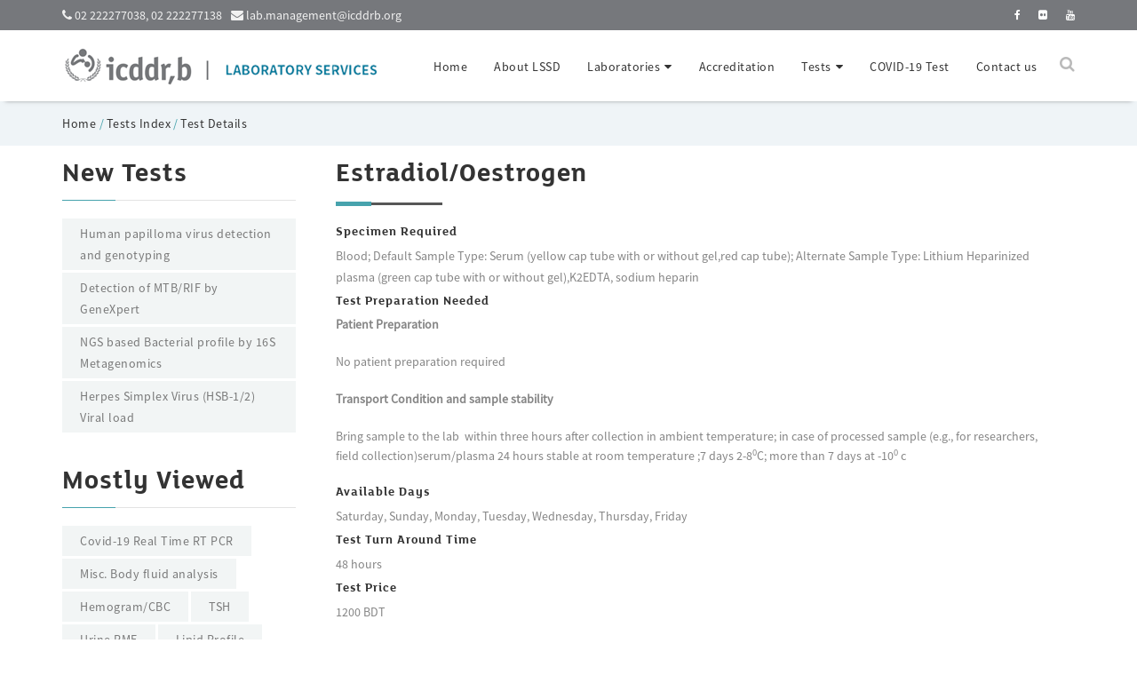

--- FILE ---
content_type: text/html; charset=UTF-8
request_url: https://labservices.icddrb.org/test-details/248/
body_size: 22232
content:
<!DOCTYPE HTML>
<!--[if lt IE 7]> <html class="no-js ie6 oldie" lang="en"> <![endif]-->
<!--[if IE 7]>    <html class="no-js ie7 oldie" lang="en"> <![endif]-->
<!--[if IE 8]>    <html class="no-js ie8 oldie" lang="en"> <![endif]-->
<html class="no-js" lang="en">
<head>
	<meta charset="utf-8">
	<meta http-equiv="X-UA-Compatible" content="IE=edge">
	<meta name="viewport" content="width=device-width, initial-scale=1.0">
	<meta name="description" content="icddr,b,labs, laboratory, business, Corporate, Medical.">
	<meta name="keywords" content=" icddr,b,labs, laboratory, business, corporate, medical">
	<meta name="robots" content="index,follow">
	<meta name="Developed by" content="Md.Fahad Khan">
    <link rel="icon" href="https://labservices.icddrb.org/assets/images/favicon.ico">
    <title>icddr,b Lab Services : Test Details</title>
    <link href="https://labservices.icddrb.org/assets/template/css/bootstrap.min.css" rel="stylesheet">
	<link rel="stylesheet" type="text/css" href="https://labservices.icddrb.org/assets/template/css/settings.css">
	<link rel="stylesheet" type="text/css" href="https://labservices.icddrb.org/assets/template/css/layers.css">
	<link rel="stylesheet" type="text/css" href="https://labservices.icddrb.org/assets/template/css/navigation.css"> 
	
    <link href="https://labservices.icddrb.org/assets/template/css/style.css" rel="stylesheet">
    <link id="skin" href="https://labservices.icddrb.org/assets/template/css/default.css" rel="stylesheet">
	<link rel="stylesheet" href="https://cdnjs.cloudflare.com/ajax/libs/font-awesome/4.7.0/css/font-awesome.min.css">
	<link rel="stylesheet" href="https://labservices.icddrb.org/assets/plugins/datatables/dataTables.bootstrap.css">
</head><body>

		<!-- Start preloading -->
	<div id="loading" class="loading-invisible">
		<div class="loading-center">
			<div class="loading-center-absolute">
				<div class="object" id="object_one"></div>
				<div class="object" id="object_two"></div>
				<div class="object" id="object_three"></div>
			</div>
			<p>Please wait...</p>
		</div>
	</div>
	<!-- End preloading -->
	
		
	<!-- Start top section -->
	<div class="top-wrapper unborder sm top-gray">
		<div class="container">
			<div class="row">
				<div class="col-md-6">
					<ul class="top-social-network">
						<li><i class="fa fa-phone"></i> 02 222277038, 02 222277138</li>
						<li><i class="fa fa-envelope"></i> lab.management@icddrb.org</li>
					</ul>
				</div>
				<div class="col-md-6">
					<ul class="right-link ">
						<li><a title="facebook" target="_blank" href="https://www.facebook.com/Icddrb-Laboratory-Services-109826714108127"><i class="fa fa-facebook"></i></a></li>
						<li><a title="flickr" target="_blank" href="https://www.flickr.com/photos/icddrb"><i class="fa fa-flickr"></i></a></li>
						<li><a  title="youtube"  target="_blank" href="https://www.youtube.com/channel/UC2vJ_4lR6wmVrm-rp7U1VVw"><i class="fa fa-youtube"></i></a></li>
					</ul>
				</div>
			</div>
		</div>
	</div>
	<!-- End top section -->
	
	<div class="clearfix"></div>
	
    <!-- Start Navigation -->
    <nav class="navbar navbar-default navbar-sticky bootsnav">

        <!-- Start Top Search -->
        <div class="top-search">
            <div class="container">
			 <form role="form" id="addUser" action="https://labservices.icddrb.org/search" method="post" role="form">
                   
                <div class="input-group">
                    <span class="input-group-addon"><i class="fa fa-search"></i></span>
                    <input type="text" class="form-control" placeholder="Type something and hit enter" name="search" required>
                    <span class="input-group-addon close-search"><i class="fa fa-times"></i></span>
                </div>
			  </form>
            </div>
        </div>
        <!-- End Top Search -->

        <div class="container">            
            <!-- Start Atribute Navigation -->
            <div class="attr-nav">
                <ul>
                    <li class="search"><a href="#"><i class="fa fa-search"></i></a></li>
                </ul>
            </div>
            <!-- End Atribute Navigation -->

            <!-- Start Header Navigation -->
            <div class="navbar-header">
                <button type="button" class="navbar-toggle" data-toggle="collapse" data-target="#navbar-menu">
                    <i class="fa fa-bars"></i>
                </button>
                <a class="navbar-brand" href="https://labservices.icddrb.org/"><img src="https://labservices.icddrb.org/assets/images/logo.png" class="logo" alt=""></a>
            </div>
            <!-- End Header Navigation -->
			
						

            <!-- Collect the nav links, forms, and other content for toggling -->
            <div class="collapse navbar-collapse" id="navbar-menu">
                
				
				  
<ul class='nav navbar-nav navbar-right' data-in='fadeInDown' data-out='fadeOutUp'>
<li class=""><a target='_self'href= "https://labservices.icddrb.org/home">Home</a></li>
<li class=""><a target='_self'href= "https://labservices.icddrb.org/about-us">About LSSD</a></li>
<li class='dropdown'>
<a href= "https://labservices.icddrb.org/laboratories" class="dropdown-toggle" data-toggle="dropdown"><span>Laboratories</span></a>
<ul class='dropdown-menu'>
<li class='dropdown'>
<a href= "https://labservices.icddrb.org/clinical-laboratories" class="dropdown-toggle" data-toggle="dropdown"><span>Clinical Laboratories</span></a>
<ul class='dropdown-menu'>
<li class=""><a target='_self'href= "https://labservices.icddrb.org/biochemistry">Clinical Biochemistry</a></li>
<li class=""><a target='_self'href= "https://labservices.icddrb.org/hematology-and-cancer-biology">Clinical Hematology and Cancer Biology</a></li>
<li class=""><a target='_self'href= "https://labservices.icddrb.org/microbiology-and-immunology">Clinical Microbiology and Immunology</a></li>
<li class=""><a target='_self'href= "https://labservices.icddrb.org/molecular-diagnostic-laboratory">Molecular Diagnostics Laboratory</a></li>
<li class=""><a target='_self'href= "https://labservices.icddrb.org/clinical-pathology-laboratory">Clinical Pathology Laboratory</a></li>
</ul>
</li>
<li class='dropdown'>
<a href= "https://labservices.icddrb.org/research-laboratories" class="dropdown-toggle" data-toggle="dropdown"><span>Research Laboratories</span></a>
<ul class='dropdown-menu'>
<li class=""><a target='_self'href= "https://labservices.icddrb.org/molecular-landscape-epidemiology">Molecular and Landscape Epidemiology</a></li>
<li class=""><a target='_self'href= "https://labservices.icddrb.org/gut-brain-signaling">Laboratory of Gut-Brain Signaling</a></li>
<li class=""><a target='_self'href= "https://labservices.icddrb.org/environmental-health">Laboratory of Environmental Health</a></li>
<li class=""><a target='_self'href= "https://labservices.icddrb.org/food-safety-one-health">Laboratory of Food Safety and One Health</a></li>
</ul>
</li>
<li class='dropdown'>
<a href= "https://labservices.icddrb.org/support-services" class="dropdown-toggle" data-toggle="dropdown"><span>Support Services</span></a>
<ul class='dropdown-menu'>
<li class=""><a target='_self'href= "https://labservices.icddrb.org/sra">Specimen Reception Area</a></li>
<li class=""><a target='_self'href= "https://labservices.icddrb.org/animal-resources-facility">Animal Resources Facility</a></li>
<li class=""><a target='_self'href= "https://labservices.icddrb.org/media-and-lyophilization">Media and Lyophilization Facility</a></li>
</ul>
</li>
<li class=""><a target='_self'href= "https://labservices.icddrb.org/biosafety-programme">Biosafety Programme</a></li>
<li class=""><a target='_self'href= "https://labservices.icddrb.org/quality-assurance">Quality Assurance</a></li>
</ul>
</li>
<li class=""><a target='_self'href= "https://labservices.icddrb.org/accreditation">Accreditation</a></li>
<li class='dropdown'>
<a href= "https://labservices.icddrb.org/tests" class="dropdown-toggle" data-toggle="dropdown"><span>Tests</span></a>
<ul class='dropdown-menu'>
<li class=""><a target='_self'href= "https://labservices.icddrb.org/test-index">Tests Index</a></li>
<li class=""><a target='_self'href= "https://labservices.icddrb.org/executive-checkup">Executive Checkup</a></li>
<li class=""><a target='_self'href= "https://labservices.icddrb.org/tests-group">Test Group</a></li>
<li class=""><a target='_self'href= "https://labservices.icddrb.org/water-tests">Water Tests</a></li>
<li class=""><a target='_self'href= "https://labservices.icddrb.org/food-tests">Food Tests</a></li>
</ul>
</li>
<li class=""><a target='_blank'href= "https://covid19test.icddrb.org/">COVID-19 Test</a></li>
<li class=""><a target='_self'href= "https://labservices.icddrb.org/contact-us">Contact us</a></li>
</ul>
				    
            </div><!-- /.navbar-collapse -->
        </div>   
    </nav>
    <!-- End Navigation -->		<style>
.borderless td, .borderless th {
    border: none;
}
</style>
	<div class="contain-breadcrumb gray-container">
		<div class="container">
		  <ol class="breadcrumb"><li class="active"><a href="https://labservices.icddrb.org/">Home </a>/ <a href="https://labservices.icddrb.org/test-index">Tests Index</a> / <a href="https://labservices.icddrb.org/test-details/248/">Test Details</a></li></ol>		</div>
	</div>

	
		<div class="contain-wrapp-inner">
		<div class="container">
			<div class="row">
				<div class="col-md-3 col-sm-4">
					<aside>
						<div class="widget">
							<h3 class="widget-head">New Tests</h3>
							 							    <a href="https://labservices.icddrb.org/test-details/422?Human papilloma virus detection and genotyping" class="tag">Human papilloma virus detection and genotyping</a>
							  
							    							    <a href="https://labservices.icddrb.org/test-details/448?Detection of MTB/RIF by GeneXpert (Semi-quantative)" class="tag">Detection of MTB/RIF by GeneXpert</a>
							  
							    							    <a href="https://labservices.icddrb.org/test-details/442?NGS based Bacterial profile by 16S Metagenomics (Urine)" class="tag">NGS based Bacterial profile by 16S Metagenomics</a>
							  
							    							    <a href="https://labservices.icddrb.org/test-details/447?Herpes Simplex Virus (HSV-1/2) Viral load" class="tag">Herpes Simplex Virus (HSB-1/2) Viral load</a>
							  
							    	
							
						</div>
						<div class="widget">
							<h3 class="widget-head">Mostly Viewed</h3>
							 							    <a href="https://labservices.icddrb.org/test-details/529?Covid-19 Real Time RT PCR" class="tag">Covid-19 Real Time RT PCR</a>
							  
							    							    <a href="https://labservices.icddrb.org/test-details/265?Misc. Body fluid analysis" class="tag">Misc. Body fluid analysis</a>
							  
							    							    <a href="https://labservices.icddrb.org/test-details/78?Hemogram/CBC" class="tag">Hemogram/CBC</a>
							  
							    							    <a href="https://labservices.icddrb.org/test-details/241?TSH" class="tag">TSH</a>
							  
							    							    <a href="https://labservices.icddrb.org/test-details/308?Urine RME" class="tag">Urine RME</a>
							  
							    							    <a href="https://labservices.icddrb.org/test-details/214?Lipid Profile" class="tag">Lipid Profile</a>
							  
							    							    <a href="https://labservices.icddrb.org/test-details/3?Urine for CS" class="tag">Urine for CS</a>
							  
							    							    <a href="https://labservices.icddrb.org/test-details/191?Creatinine" class="tag">Creatinine</a>
							  
							    							    <a href="https://labservices.icddrb.org/test-details/2?Blood for CS" class="tag">Blood for CS</a>
							  
							    							    <a href="https://labservices.icddrb.org/test-details/128?Triple antigen" class="tag">Triple antigen</a>
							  
							    	
							
						</div>
						
					</aside>
				</div>
				<div class="col-md-9 col-sm-8">
				
				        <!--<div class="col-md-12">
						  								<div class="section-heading marginbot20">
									<h3></h3>
									
								</div>
							<p></p>
						  					
						</div>-->
						
						
						
						 <div class="col-md-12">
						    							  
								 <div class="section-heading marginbot20">
									<h3>Estradiol/Oestrogen</h3>
									
								 </div>
								 								 	
								   
								          <h6 style="margin-bottom:5px;margin-top:5px">Specimen Required </h6>  
									      Blood; Default Sample Type: Serum (yellow cap tube with or without gel,red cap tube); Alternate Sample Type: Lithium Heparinized plasma (green cap tube with or without gel),K2EDTA, sodium heparin								   
								   
								   
								            <h6 style="margin-bottom:5px;margin-top:5px">Test Preparation Needed </h6>
								  <p><strong>Patient Preparation</strong></p>

<p>No patient preparation required</p>

<p><strong>Transport Condition and sample stability</strong></p>

<p>Bring sample to the lab  within three hours after collection in ambient temperature; in case of processed sample (e.g., for researchers, field collection)serum/plasma 24 hours stable at room temperature ;7 days 2-8<sup>0</sup>C; more than 7 days at -10<sup>0</sup> c</p>
 
								   
								   
								            <h6 style="margin-bottom:5px;margin-top:5px">Available Days </h6>
								   Saturday, Sunday, Monday, Tuesday, Wednesday, Thursday, Friday 
								   
								   
								            <h6 style="margin-bottom:5px;margin-top:5px">Test Turn Around Time</h6>
								  48 hours 
								   
								  
								   
								            <h6 style="margin-bottom:5px;margin-top:5px">Test Price </h6>
								  1200 BDT 
								  								  
								  
								  								  
								  
								
							  								
							  						 
						 </div>
						
						
						
				</div>
				
			</div>
		</div>
	</div>

 

		<!-- Start footer -->
	<footer>
		<div class="container">
			<div class="row">
			   <div class="col-md-9 col-sm-12 col-xs-12" style="padding-left:0px">
			      <div class="col-md-3 col-sm-6 col-xs-6">
						<h5><i class="fa fa-link fa-rotate-270"></i> Quick Links</h5>
						<ul class="link-list">
																
									
									 <li><a target="" href="about-us">About us</a></li>
									 
																		
									
									 <li><a target="_blank" href="https://www.icddrb.org">icddr,b Website</a></li>
									 
																		
									
									 <li><a target="" href="contact-us">Contacts us</a></li>
									 
																		
									
									 <li><a target="" href="test-index">Lab Tests</a></li>
									 
									</ul></div><div class="col-md-3 col-sm-6 col-xs-6"><h5>&nbsp;</h5><ul class="link-list">									
									
									 <li><a target="" href="corporate-checkup">Executive Checkup</a></li>
									 
																		
									
									 <li><a target="" href="environmental-health">Environmental Health</a></li>
									 
																		
									
									 <li><a target="" href="food-tests">Food Tests</a></li>
									 
																		
									
									 <li><a target="" href="clinical-laboratories">Clinical Laboratories</a></li>
									 
									</ul></div><div class="col-md-3 col-sm-6 col-xs-6"><h5>&nbsp;</h5><ul class="link-list">									
									
									 <li><a target="" href="research-laboratories">Research Laboratories</a></li>
									 
																		
									
									 <li><a target="" href="food-safety-one-health">Food & One Health</a></li>
									 
																		
									
									 <li><a target="" href="water-tests">Water Tests</a></li>
									 
																		
									
									 <li><a target="" href="quality-assurance">Quality Assurance</a></li>
									 
									</ul></div><div class="col-md-3 col-sm-6 col-xs-6"><h5>&nbsp;</h5><ul class="link-list">									
									
									 <li><a target="" href="biosafety-programme">Biosafety Programme</a></li>
									 
																		
									
									 <li><a target="" href="sra">Specimen Reception Area</a></li>
									 
															</ul>
				   </div>
	
				</div>
				
				<div class="col-md-3 col-sm-12 col-xs-12 social_media">
					<!--<div class="widget">
						<h5><span>Subscribe</span> newsletter</h5>
						
						<form class="form-subscribe">
							<input type="text" class="input-subscribe" placeholder="Enter your email address...">
							<button class="btn btn-fiord btn-3d btn-icon-right icon-divider btn-block" type="button">Subscribe now<i class="fa fa-send"></i></button>
						</form>
						
					</div> -->
					<div class="widget text-right" >
						<h5>Find Us</h5>
						<a title="Facebook" target="_blank" href="https://www.facebook.com/Icddrb-Laboratory-Services-109826714108127" class="social-network"><i class="fa fa-facebook circle"></i></a>
						<a title="Flickr" target="_blank" href="https://www.flickr.com/photos/icddrb" class="social-network"><i class="fa fa-flickr"></i></a>
						<a title="Youtube" target="_blank" href="https://www.youtube.com/channel/UC2vJ_4lR6wmVrm-rp7U1VVw" class="social-network"><i class="fa fa-youtube"></i></a>
					</div>	
					<p class="text-right">68, Shaheed Tajuddin Ahmed Sarani<br>Mohakhali, Dhaka 1212, Bangladesh</p>
				</div>
			</div>
		</div>
		<div class="subfooter">
			<div class="container">
				<div class="row">
					<div class="col-md-6">
						<p>&copy; Copyright 2025  <a target="_blank" href="https://www.icddrb.org/">icddr,b.</a> All Rights Reserved. </p>
					</div>
					<div class="col-md-6 pull-right">
						<p class="pull-right">Developed & Maintained by IT,icddr,b. </p>
					</div>
				</div>
			</div>
		</div>
	</footer>
	<!-- End footer -->
	
	<!-- Start to top -->  
    <a href="#" class="toTop">
        <i class="fa fa-chevron-up"></i>
    </a>  
    <!-- End to top -->
	

    <script type="text/javascript" src="https://labservices.icddrb.org/assets/template/js/jquery.min.js"></script>
	<script src="https://labservices.icddrb.org/assets/template/js/loading.js"></script>
    <!--[if lt IE 9]><script src="https://labservices.icddrb.org/assets/template/js/ie8-responsive-file-warning.js"></script><![endif]-->
    <script src="https://labservices.icddrb.org/assets/template/js/ie-emulation-modes-warning.js"></script>

    <!-- HTML5 shim and Respond.js for IE8 support of HTML5 elements and media queries -->
    <!--[if lt IE 9]>
      <script src="https://labservices.icddrb.org/assets/template/js/html5shiv.min.js"></script>
      <script src="https://labservices.icddrb.org/assets/template/js/respond.min.js"></script>
    <![endif]-->
    <script src="https://labservices.icddrb.org/assets/template/js/bootstrap.min.js"></script>
	<script src="https://labservices.icddrb.org/assets/template/js/jquery.easing-1.3.min.js"></script>
    <script src="https://labservices.icddrb.org/assets/template/js/ie10-viewport-bug-workaround.js"></script>
    <script src="https://labservices.icddrb.org/assets/template/js/bootsnav.js"></script>
	<script type="text/javascript" src="https://labservices.icddrb.org/assets/template/js/jquery.themepunch.tools.min.js"></script>
	<script type="text/javascript" src="https://labservices.icddrb.org/assets/template/js/jquery.themepunch.revolution.min.js"></script>
	<script type="text/javascript" src="https://labservices.icddrb.org/assets/template/js/revolution.extension.actions.min.js"></script>
	<script type="text/javascript" src="https://labservices.icddrb.org/assets/template/js/revolution.extension.carousel.min.js"></script>
	<script type="text/javascript" src="https://labservices.icddrb.org/assets/template/js/revolution.extension.kenburn.min.js"></script>
	<script type="text/javascript" src="https://labservices.icddrb.org/assets/template/js/revolution.extension.layeranimation.min.js"></script>
	<script type="text/javascript" src="https://labservices.icddrb.org/assets/template/js/revolution.extension.migration.min.js"></script>
	<script type="text/javascript" src="https://labservices.icddrb.org/assets/template/js/revolution.extension.navigation.min.js"></script>
	<script type="text/javascript" src="https://labservices.icddrb.org/assets/template/js/revolution.extension.parallax.min.js"></script>
	<script type="text/javascript" src="https://labservices.icddrb.org/assets/template/js/revolution.extension.slideanims.min.js"></script>
	<script type="text/javascript" src="https://labservices.icddrb.org/assets/template/js/revolution.extension.video.min.js"></script>
	
	<!-- CUSTOM REVOLUTION JS FILES -->
	<script type="text/javascript" src="https://labservices.icddrb.org/assets/template/js/clean-revolution-slider.js"></script>
	
		<!-- DataTables -->
    <script src="https://labservices.icddrb.org/assets/plugins/datatables/jquery.dataTables.min.js"></script>
    <script src="https://labservices.icddrb.org/assets/plugins/datatables/dataTables.bootstrap.min.js"></script>
	
	

    <!-- owl carousel -->
	<script src="https://labservices.icddrb.org/assets/template/js/owlcarousel/owl.carousel.min.js"></script>  
	<script src="https://labservices.icddrb.org/assets/template/js/owlcarousel/setting.js"></script>

    <!-- Custom -->
    <script src="https://labservices.icddrb.org/assets/template/js/custom.js"></script>

	<!-- Theme option-->
	<script src="https://labservices.icddrb.org/assets/template/js/demosetting.js"></script>

	 <script type="text/javascript">
	  $(document).ready(function() {
			$("#dataTable").DataTable({
			"order": [[ 0, "asc" ]],
			'lengthMenu': [[10, 25, 50,100, -1], [10, 25, 50,100, 'All']]
			

			   
		});
		  });
    </script>  
	
<!-- Google tag (gtag.js) -->
<script async src="https://www.googletagmanager.com/gtag/js?id=G-51Y4LS2FWD"></script>
<script>
  window.dataLayer = window.dataLayer || [];
  function gtag(){dataLayer.push(arguments);}
  gtag('js', new Date());

  gtag('config', 'G-51Y4LS2FWD');
</script>
</body>
</html>


--- FILE ---
content_type: text/css
request_url: https://labservices.icddrb.org/assets/template/css/style.css
body_size: 75238
content:
/* ==============================================================
Stylesheet
=========================== */
@import url('overwrite.css');
@import url('animate.css');
@import url('bootsnav.css');
@import url('dd.css');
@import url('owl.carousel.min.css');
@import url('owl.theme.default.css');
@import url('custom-file-input.css');
@import url('prettify.css');
@import url('ion.rangeSlider.css');
@import url('datetimepicker.css');
@import url('flexslider.css');

/*
Top section
=========================== */
header{
	position:relative;
	display:block;
	padding:20px 0;

}

header.default-bg{
	background:#fff;
	border-bottom:1px solid #ececec;
}

.header-center .header-logo{
	float:none;
	display:inline-block;
	margin:10px 0 10px 0;
	padding:0;
}

header .header-search{
	position:relative;
	display:block;
	width:100%;
}

header .btn-search-icon{
	background:none;
	border:none;
	position:absolute;
	top:12px;
	right:10px;
	font-size:18px;
	line-height:18px;
	color:#e3e3e3;
}

.top-wrapper{
	position:relative;
	display:block;
	float:left;
	width:100%;
	color:#f1f1f1;
	background:#fff;
	border-bottom:1px solid #ececec;
	border-top:3px solid;
	padding:13px 0 11px 0;
}

.top-wrapper.sm{
	padding:5px 0;
}

.top-wrapper.unborder{
	border-top:0;
}

.top-social-network{
	float:left;
	padding:0;
	margin:0;
}

header .top-social-network{
	float:right;
	margin-top:10px;
}

.top-social-network li{
	float:left;
	padding:0;
	margin:0 10px 0 0;
	list-style:none;
}

header .top-social-network li{
	margin:0 0 0 10px;
}

.top-social-network li a{
	color:#cbcbcb;
	font-size:14px;
	line-height:14px;
}

header .top-social-network li a{
	font-size:18px;
	line-height:28px;
}

.top-social-network li a:hover,
.top-social-network li a:focus,
.top-social-network li a:active{
	text-decoration:none;
}

.right-link{
	float:right;
	margin:0;
	padding:0;
}

.top-wrapper.sm .right-link{
	font-size:12px;
	line-height:23px;
}

.right-link li{
	float:left;
	list-style:none;
	margin:0 0 0 20px;
	padding:0;
}

.right-link li a{
	color:#fff;
}

.right-link.sign-link li{
	margin-left:5px;
}

nav.navbar.bootsnav .right-link{
	margin:28px 0 0 0;
	color:#333;
}

nav.navbar.bootsnav .right-link li a{
	color:#333;
}

nav.navbar.bootsnav .right-link.sign-link li a.signup{
	border:1px solid #bababa;
}

/*
Top section skins
=========================== */

.top-wrapper.primary-bg .top-social-network li a,
.top-wrapper.primary-bg .right-link li a{
	color:#fff;
}

.top-wrapper.top-gray{
	background:#76787C;
	border-bottom:1px solid #fff;
}

/*
Container
=========================== */
.primary-bg a{
	color:#fff;
	text-decoration:underline;
}

.top-wrapper.primary-bg a{
	text-decoration:none;
}

.top-wrapper.primary-bg a:hover{
	text-decoration:underline;
}

.contain-wrapp{
	display:block;
	position:relative;
	padding:60px 0 60px 0;
}

.contain-breadcrumb{
	display:block;
	position:relative;
	padding:10px 0 0px 0;
}

.contain-wrapp-inner{
	display:block;
	position:relative;
	padding:10px 0 20px 0;
	min-height:500px;
}

.gray-container{
	background:#eff4f7;
	color:#6b6b6b;
}

.soft-container{
	background:#f6f7f7;
}

.slider-wrapper{
	position:relative;
	display:block;
	margin-bottom:30px;
}

.static-wrapp{
	background-image:url(../img/static-bg.jpg);
	background-repeat:repear-y;
	background-position:center center;
	background-attachment:fixed;
	padding:140px 0 0 0;
}


.contain-wrapp.contain-bordered{
	padding:40px;
}

.contain-wrapp.contain-bordered .container{
	width:100%;
	background:#eff4f7;
	padding:80px 65px 70px 65px;
	color:#6b6b6b;
}

.contain-wrapp.contain-bordered.cv-wrapp .container{
	padding-top:0;
}

.contain-wrapp.cv-wrapp h1.title,
.contain-wrapp.cv-wrapp h2.title,
.contain-wrapp.cv-wrapp h3.title,
.contain-wrapp.cv-wrapp h4.title,
.contain-wrapp.cv-wrapp h5.title,
.contain-wrapp.cv-wrapp h6.title{
	position:relative;
	text-transform:uppercase;
	padding-bottom:15px;
	margin-bottom:20px;
	float:none;
	display:block;
}

.contain-wrapp.cv-wrapp h1.title:before,
.contain-wrapp.cv-wrapp h2.title:before,
.contain-wrapp.cv-wrapp h3.title:before,
.contain-wrapp.cv-wrapp h4.title:before,
.contain-wrapp.cv-wrapp h5.title:before,
.contain-wrapp.cv-wrapp h6.title:before{
	content:'';
	position:absolute;
	background:#fff;
	width:60px;
	height:3px;
	left:0;
	bottom:0;
}

.contain-wrapp.cv-wrapp .cv-content{
	clear:both;
	padding-left:30px;
}

.contain-wrapp.cv-wrapp .cv-content .priond{
	display:block;
	text-transform:uppercase;
	font-size:12px;
	line-height:12px;
	margin-bottom:5px;
	color:#bababa;
	font-weight:700;
}

.contain-wrapp.contain-bordered footer .container{
	padding:0 65px;
	background:none;
	color:#b5b6bc;
}

.contain-wrapp.contain-bordered .subfooter{
	color:#9496a0;
}

.fullwidth{
	width:100%;
	margin:0;
	padding:0;
}

.fullwidth .col-xs-1,
.fullwidth .col-sm-1,
.fullwidth .col-md-1,
.fullwidth .col-lg-1,
.fullwidth .col-xs-2,
.fullwidth .col-sm-2,
.fullwidth .col-md-2,
.fullwidth .col-lg-2,
.fullwidth .col-xs-3,
.fullwidth .col-sm-3,
.fullwidth .col-md-3,
.fullwidth .col-lg-3,
.fullwidth .col-xs-4,
.fullwidth .col-sm-4,
.fullwidth .col-md-4,
.fullwidth .col-lg-4,
.fullwidth .col-xs-5,
.fullwidth .col-sm-5,
.fullwidth .col-md-5,
.fullwidth .col-lg-5,
.fullwidth .col-xs-6,
.fullwidth .col-sm-6,
.fullwidth .col-md-6,
.fullwidth .col-lg-6,
.fullwidth .col-xs-7,
.fullwidth .col-sm-7,
.fullwidth .col-md-7,
.fullwidth .col-lg-7,
.fullwidth .col-xs-8,
.fullwidth .col-sm-8,
.fullwidth .col-md-8,
.fullwidth .col-lg-8,
.fullwidth .col-xs-9,
.fullwidth .col-sm-9,
.fullwidth .col-md-9,
.fullwidth .col-lg-9,
.fullwidth .col-xs-10,
.fullwidth .col-sm-10,
.fullwidth .col-md-10,
.fullwidth .col-lg-10,
.fullwidth .col-xs-11,
.fullwidth .col-sm-11,
.fullwidth .col-md-11,
.fullwidth .col-lg-11,
.fullwidth .col-xs-12,
.fullwidth .col-sm-12,
.fullwidth .col-md-12,
.fullwidth .col-lg-12{
	margin:0;
	padding:0;
}

.fluid-row{
	width:100%;
	margin:0;
	padding:5px;
}

.fluid-row .col-xs-1,
.fluid-row  .col-sm-1,
.fluid-row  .col-md-1,
.fluid-row  .col-lg-1,
.fluid-row  .col-xs-2,
.fluid-row  .col-sm-2,
.fluid-row  .col-md-2,
.fluid-row  .col-lg-2,
.fluid-row  .col-xs-3,
.fluid-row  .col-sm-3,
.fluid-row  .col-md-3,
.fluid-row  .col-lg-3,
.fluid-row  .col-xs-4,
.fluid-row  .col-sm-4,
.fluid-row  .col-lg-4,
.fluid-row  .col-xs-5,
.fluid-row  .col-sm-5,
.fluid-row  .col-md-5,
.fluid-row  .col-lg-5,
.fluid-row  .col-xs-6,
.fluid-row  .col-sm-6,
.fluid-row  .col-md-6,
.fluid-row  .col-lg-6,
.fluid-row  .col-xs-7,
.fluid-row  .col-sm-7,
.fluid-row  .col-md-7,
.fluid-row  .col-lg-7,
.fluid-row  .col-xs-8,
.fluid-row  .col-sm-8,
.fluid-row  .col-md-8,
.fluid-row  .col-lg-8,
.fluid-row  .col-xs-9,
.fluid-row  .col-sm-9,
.fluid-row  .col-md-9,
.fluid-row  .col-lg-9,
.fluid-row  .col-xs-10,
.fluid-row  .col-sm-10,
.fluid-row  .col-md-10,
.fluid-row  .col-lg-10,
.fluid-row  .col-xs-11,
.fluid-row  .col-sm-11,
.fluid-row  .col-md-11,
.fluid-row  .col-lg-11,
.fluid-row  .col-xs-12,
.fluid-row  .col-sm-12,
.fluid-row  .col-md-12,
.fluid-row  .col-lg-12{
	margin:0;
	padding:5px;
}

@media (min-width: 800px) {
	.fullwidth .col-xs-4,
	.fullwidth .col-sm-4,
	.fullwidth .col-md-4,
	.fullwidth .col-lg-4,
	.fullwidth.aside-container .col-xs-4,
	.fullwidth.aside-container .col-sm-4,
	.fullwidth.aside-container .col-md-4,
	.fullwidth.aside-container .col-lg-4,
	.row.aside-container .col-xs-4,
	.row.aside-container .col-sm-4,
	.row.aside-container .col-md-4,
	.row.aside-container .col-lg-4{
		width: 33.33333%;
	}
}
.container-full{
	width:100%;
	padding-right: 15px;
	padding-left: 15px;
	margin-right: auto;
	margin-left: auto;
}

.container-full .row{
	margin-right: 0;
	margin-left: 0;
}

.half-column-wrapp{
	display:block;
	position:relative;
	float:left;
	width:100%;
	padding:0;
}

.half-column-wrapp.primary-bg,
.half-column-wrapp.primary-bg a,
.half-column-wrapp.primary-bg h1,
.half-column-wrapp.primary-bg h2,
.half-column-wrapp.primary-bg h3,
.half-column-wrapp.primary-bg h4,
.half-column-wrapp.primary-bg h5,
.half-column-wrapp.primary-bg h6{
	color:#fff;
}

.half-column-wrapp.primary-bg a{
	text-decoration:underline;
}

.half-column-wrapp.primary-bg .form-control{
	background:none;
	border:1px solid rgba(255, 255, 255, 1);
	-webkit-box-shadow:none;
	-moz-box-shadow:none;
	box-shadow:none;
	color:#fff;
}

.half-column-wrapp.primary-bg .form-control:focus{
	border-color:#fff !important;
}

.half-column-wrapp.primary-bg .form-control::-moz-placeholder {
	color:rgba(255, 255, 255, 0.8);
}

.half-column-wrapp.primary-bg .form-control:-ms-input-placeholder {
	color:rgba(255, 255, 255, 0.8);
}

.half-column-wrapp.primary-bg .form-control::-webkit-input-placeholder {
	color:rgba(255, 255, 255, 0.8);
}

.half-column-wrapp .half-column{
	float:left;
	position:relative;
	width:50%;
	padding:0;
	margin:0;
}

.half-column-wrapp .half-column.pull-right{
	float:left !important;
}

.half-column-wrapp .half-column.column-content {
	padding:110px 60px 90px 60px;
}

.half-column-wrapp .half-column.hero-left,
.half-column-wrapp .half-column.hero-right{
	position:relative;
	float:left;
	margin:0;
	padding-left:110px;
	padding-right:80px;
	font-size:16px;
	line-height:32px;
}

.half-column-wrapp .half-column.hero-left img.image-icon,
.half-column-wrapp .half-column.hero-right img.image-icon{
	position:absolute;
	left:0;
	top:0;
}

.half-column-wrapp .half-column.hero-left:after{
	position:absolute;
	content:'';
	display:block;
	top:0;
	right:40px;
	width:1px;
	height:100%;
	background:#eaeaea;
}

.hero-column{
	float:left;
	width:100%;
	position:realtive;
	padding:60px 50px;
	margin-bottom:60px;
	color:#fff;
}

.hero-column.default-bg{
	background:#202430;
}

.hero-column .list-icons .fa{
	color:#fff;
}

.hero-column h1,
.hero-column h2,
.hero-column h3,
.hero-column h4,
.hero-column h5,
.hero-column h{
	color:#fff;
}

.tagline-title{
	display:block;
	margin-bottom:30px;
}

.tagline-title span{
	display:block;
	font-size:18px;
	line-height:24x;
	margin-bottom:10px;
	text-transform:uppercase;
}

.tagline-title h2{
	font-size:48px;
	line-height:60px;
}

.half-hero-column{
	position:relative;
	float:left;
	width:100%;
	margin:10% 0 0 0;
	padding:0 5%;
}

.half-hero-column .hero-content{
	position:relative;
	float:left;
	width:70%;
	margin:-10% 0 0 0;
	padding:60px 60px 40px 25%;
	border:1px solid #e5e5e5;
}

.half-hero-column .img-responsive{
	position:relative;
	float:left;
	width:50%;
	margin-right:-20%;
	z-index:4;
}

.introduce{
	font-size:14px;
	line-height:28px;
	display:block;
	margin-bottom:40px;
	letter-spacing:2px;
}

.single-wrapper{
	padding:100px 0 60px 0;
}

.intro-wrapp{
	border-bottom:1px solid #e5e5e5;
	padding:140px 0 60px 0;
	font-size:18px;
	line-height:32px;
	color:#c2c6c8;
}

.contain-wrapp.contain-bordered .intro-wrapp{
	display:block;
	margin-bottom:50px;
	padding:80px 0 0 0;
	border:none;
	color:#6b6b6b;
}

.intro-wrapp.cv-heading h1,
.intro-wrapp.cv-heading h2{
	text-transform:uppercase;
	margin-bottom:0;
}

.intro-wrapp .btn-horizontal{
	text-align:right;
	margin-top:40px;
}

.vertical-link{
	position:fixed;
	display:block;
	color:#333333;
	height:60px;
	width:280px;
	font-size:14px;
	line-height:28px;
	letter-spacing:2px;
	text-transform:uppercase;
	text-align:center;
	padding:15px 20px;
	vertical-align:midle;
    -ms-transform: rotate(270deg); /* IE 9 */
    -webkit-transform: rotate(270deg); /* Safari */
    transform: rotate(270deg); /* Standard syntax */
	z-index:9;
}

.vertical-link.left-link{
	left:0;
	top:0;
	margin-left:-100px;
	margin-top:150px;
}

.vertical-link.right-link{
	right:-100px;
	bottom:160px;
	margin-left:0;
	margin-top:0;
}

.vertical-link.top-link{
	right:20px;
	top:10px;
	margin-left:0;
	margin-top:0;
    -ms-transform: none; /* IE 9 */
    -webkit-transform: none; /* Safari */
    transform: none; /* Standard syntax */
}

.absolute-title{
	position:relative;
	width:100%;
	height:100%;
	vertical-align:midle;
	text-align:center;
	font-family: 'broken_15', serif;
	padding:30px 0;
	margin:0;
	font-size:180px;
	line-height:140px;
}

.content-boxed{
	padding:130px 180px 80px 180px;
}

.content-boxed.content-md{
	padding:40px 30px;
}

.content-boxed p{
	margin-bottom:40px;
}

.content-boxed.content-md p{
	margin-bottom:20px;
}

.content-boxed .heading{
	position:relative;
	padding-top:20px;
	margin-bottom:30px
}

.content-boxed .heading:before{
	position:absolute;
	content:'';
	width:80px;
	height:5px;
	background:#333;
	top:0;
	left:0;
}

.content-boxed.primary-bg a{
	color:#fff;
	text-decoration:underline;
}


.content-boxed .title{
	text-transform:uppercase;
	color:#8d9090;
	margin-bottom:40px;
}

.primary-bg .content-boxed.content-md .title{
	color:#fff;
	margin-bottom:20px;
}

.content-boxed .contact-info{
	font-size:18px;
	line-height:32px;
	color:#333;
	font-weight:700;
	padding-bottom:60px;
}

.content-boxed .contact-info .heading{
	margin-bottom:10px;
}

.tagline-typer{
	display:block;
	color:#131415;
	font-size:140px;
	line-height:140px;
	letter-spacing:-2px;
	margin-bottom:60px;
	font-weight:700;
}

.typer{
	display:block;
	font-weight:700;
}

.skew-wrapp{
	overflow:hidden;
	padding-bottom:120px;
}

.skew-wrapp .container{
	position:relative;
	z-index:2;
}

.skew-wrapp:before,
.skew-wrapp:after{
	position:absolute;
	content:'';
	border-top: 140px solid #fff;
	border-left: 960px solid #eff4f7;
	bottom:0;
	right:50%;
}

.skew-wrapp:after{
	border-top: none;
	border-bottom: 140px solid #eff4f7;
	border-left: 960px solid #fff;
	right:auto;
	left:50%;
}

.gray-container.skew-wrapp:before{
	border-top: 140px solid #eff4f7;
	border-left: 960px solid #fff;
}

.gray-container.skew-wrapp:after{
	border-bottom: 140px solid #fff;
	border-left: 960px solid #eff4f7;
}

/*
Flexslider
=========================== */
.slider-content{
	position:relative;
	padding:0;
}

.flexslider-wrapp{
	position:absolute;
	width:76%;
	top:5.6%;
	left:12%;
}

.app-wrapp{
	position:relative;
	display:block;
}

.app-slides{
	position:absolute;
	width:88%;
	height:auto;
	left:6.11%;
	top:9.333%;
}

/*
Page scroller
=========================== */
.cd-section .container{
	height: 100vh;
}

.page-title-wrapp{
	position:absolute;
	display:block;
	width:100%;
	height:100%;
	top:0;
	left:0;
}

.page-title-wrapp.mainSection h1{
	font-family: 'shorelines_script_boldregular';
	color:#fff;
	font-size:72px;
	line-height:72px;
	margin:40px 0 10px 0;
}

.page-title-wrapp.mainSection .subtitle{
	display:block;
	font-size:14px;
	line-height:14px;
	text-transform:uppercase;
	letter-spacing:5px;
}

.mouse-scroll{
	background:url(../img/mouse.png) no-repeat top center;
	position:absolute;
	width:140px;
	height:auto;
	color:#fff;
	letter-spacing:5px;
	left:50%;
	bottom:60px;
	margin-left:-70px;
	padding-top:70px;
	opacity:0.6;
}

.page-title-wrapp.page-title h2,
.page-title-wrapp.page-title h3{
	color:rgba(255, 255, 255, 0.95);
	font-size:72px;
	line-height:86px;
	letter-spacing:0;
	margin-top:40px;
}

.page-title-wrapp.page-title h2{
	font-size:24px;
	line-height:24px;
	text-transform:uppercase;
	font-weight:700;
}

.page-title-wrapp.page-title  .subtitle{
	color:rgba(255, 255, 255, 0.95);
	font-size:36px;
	line-height:42px;
	font-weight:700;
	margin-bottom:40px;
}

.page-title-wrapp.page-title .single-network{
	display:inline-block;
	margin:40px 10px 0 10px
}

.page-title-wrapp.page-title .single-network .icon-circle{
	background:#fff;
	color:#333;
	border-color:#fff;
	-webkit-transition: all 0.3s ease-in-out;
	-moz-transition: all 0.3s ease-in-out;
	-o-transition: all 0.3s ease-in-out;
	-ms-transition: all 0.3s ease-in-out;
	transition: all 0.3s ease-in-out;
}

.page-title-wrapp.page-title .single-network .icon-circle:hover{
	color:#fff;
}

/*
Revolution slider
=========================== */
.cap-boxed{
	background:#00799E;
	color:#fff;
}

.cap-boxed-black{
	background:#00799E;
	color:#fff;
}

.cap-boxed.secondary-bg{
	background:#484c50;
}

.Bgtransparent-default{
	background:rgba(29, 30, 31, 0.6);
	color:#fff;
}

.Bgtransparent-default .fa{
	position:absolute;
	width:60px;
	text-align:center;
	height:100%;
	font-size:24px;
	line-height:46px;
	top:0;
	left:0;
}

.single-boxedTitle{
	background:rgba(0, 0, 0, 0.4);
	color:#fff;
}

.Bgtransparent{
	background:rgba(0, 0, 0, 0.6);
}

.capUppercase-title{
	text-transform:uppercase;
}

.white-bg{
	background-color:#fff;
}

.white-text{
	color:#fff;
}

.default-text{
	color:#333;
}

.inverse-text{
	color:#191d21;
}

.textBroken{
    font-family: 'broken_15', serif;
}

.subtitleText-dark{
	color:#868b8d;
}

.subtitleText-dark span{
    font-family: 'broken_15', serif;
}

.border-spacing{
	border:1px solid #fff;
	letter-spacing:23px;
	word-break: break-all;
}

.creativeBordering{
	background:rgba(255, 255, 255, 0.85);
	color:#1a1a1a;
}

.creativeBordering p{
	margin:0;
	padding-top:30px;
	position:relative;
}

.creativeBordering p:before{
	position:absolute;
	content:'';
	width:60px;
	height:8px;
	background:#1a1a1a;
	top:0;
	left:0;
	display:block;
}

.storytella{
	font-family: 'storytellaregular';
}

.shorelines{
	font-family: 'shorelines_script_boldregular';
}

h4.tp-caption  span{
	display:block;
}

.Photography-Menu-item{
	font-size:16px;
	letter-spacing:2px;
}

.Photography-title,
.Photography-subtitle,
.Photography-Button{
	color: #fff;
}

.demo-title{
	text-transform:uppercase;
}

.demo-title span{
	font-weight:300;
}


/*
Fontawesome
=========================== */
.fa-1x {
	font-size:14px;
}

.fa-2x {
	font-size:20px;
}

.fa-3x {
	font-size:24px;
}

.fa-4x {
	font-size:28px;
}

.fa-5x {
	font-size:32px;
}

.fa-6x {
	font-size:36px;
}

.fa-7x {
	font-size:40px;
}

.fa-8x {
	font-size:44px;
}

.fa-9x {
	font-size:48px;
}

.icon-default{
	color:#2a343f;;
}

.icon-white{
	color:#white;;
}

.icon-circle,
.icon-rectangle{
	position:relative;
	display:inline-block;
	text-indent:2px;
	background-color:#2a343f;
	color:#fff;
	border-radius:50%;
	width:32px;
	height:32px;
	text-align:center;
	font-size:12px;
	line-height:30px;
	overflow:hidden;
	text-indent:-1px;
}

.icon-circle.icon-white,
.icon-rectangle.icon-white{
	background-color:#fff;
	color:#2a343f;
}

.heading-icon{
	position:relative;
}

h1.heading-icon{
	padding-left:62px;
}

h1.heading-icon .icon-circle,
h1.heading-icon .icon-rectangle{
	position:absolute;
	font-size:24px;
	line-height:46px;
	width:48px;
	height:48px;
	top:10px;
	left:0;
	text-indent:1px;
}

h2.heading-icon{
	padding-left:53px;
}

h2.heading-icon .icon-circle,
h2.heading-icon .icon-rectangle{
	position:absolute;
	font-size:20px;
	line-height:38px;
	text-indent:1px;
	width:40px;
	height:40px;
	top:5px;
	left:0;
}

h3.heading-icon{
	padding-left:48px;
}

h3.heading-icon .icon-circle,
h3.heading-icon .icon-rectangle{
	position:absolute;
	font-size:16px;
	line-height:36px;
	text-indent:1px;
	width:36px;
	height:36px;
	top:0;
	left:0;
}

h4.heading-icon{
	padding-left:42px;
}

h4.heading-icon .icon-circle,
h4.heading-icon .icon-rectangle{
	position:absolute;
	font-size:14px;
	line-height:32px;
	text-indent:1px;
	width:32px;
	height:32px;
	top:0;
	left:0;
}

h5.heading-icon{
	padding-left:35px;
}

h5.heading-icon .icon-circle,
h5.heading-icon .icon-rectangle{
	position:absolute;
	font-size:12px;
	line-height:24px;
	text-indent:1px;
	width:26px;
	height:26px;
	top:0;
	left:0;
}

h6.heading-icon{
	padding-left:30px;
}

h6.heading-icon .icon-circle,
h6.heading-icon .icon-rectangle{
	position:absolute;
	font-size:10px;
	line-height:21px;
	text-indent:1px;
	width:22px;
	height:22px;
	top:0;
	left:0;
}

.icon-rectangle{
	border-radius:0;
}

.icon-circle.icon-stroke,
.icon-rectangle.icon-stroke{
	background:none;
	border:1px solid #2a343f;
	color:#2a343f;
}

.icon-circle.icon-stroke.icon-white,
.icon-rectangle.icon-stroke.icon-white{
	border:1px solid #fff;
	color:#fff;
}

.icon-circle.fa-2x,
.icon-rectangle.fa-2x{
	width:42px;
	height:42px;
	font-size:16px;
	line-height:40px;
}

.icon-circle.fa-3x,
.icon-rectangle.fa-3x{
	width:52px;
	height:52px;
	font-size:20px;
	line-height:52px;
}

.icon-circle.fa-4x,
.icon-rectangle.fa-4x{
	width:62px;
	height:62px;
	font-size:24px;
	line-height:64px;
}

.icon-circle.fa-5x,
.icon-rectangle.fa-5x{
	width:72px;
	height:72px;
	font-size:28px;
	line-height:72px;
}

.icon-circle.fa-6x,
.icon-rectangle.fa-6x{
	width:82px;
	height:82px;
	font-size:32px;
	line-height:82px;
}

.icon-circle.fa-7x,
.icon-rectangle.fa-7x{
	width:92px;
	height:92px;
	font-size:38px;
	line-height:90px;
}


.icon-circle.fa-8x,
.icon-rectangle.fa-8x{
	width:102px;
	height:102px;
	font-size:40px;
	line-height:98px;
}

.icon-circle.fa-9x,
.icon-rectangle.fa-9x{
	width:112px;
	height:112px;
	font-size:44px;
	line-height:110px;
}

.centered-icon{
	position:relative;
	display:block;
	text-align:center;
	margin-bottom:30px;
}

.centered-icon .icon-wrapp{
	position:relative;
	display:inline-block;
	margin-bottom:10px;
	width:80px;
	height:80px;
	text-align:center;
}



/*
Icon with text
=========================== */
.text-column{
	position:relative;
	display:block;
	margin-bottom:30px;
}

.align-icon{
	position:relative;
	display:block;
	padding-left:50px;
	margin-bottom:30px;
}

.align-icon .fa{
	position:absolute;
	left:0;
	top:5px;
}

.align-icon.text-right{
	padding-left:0;
	padding-right:50px;
}

.align-icon.text-right .fa{
	left:auto;
	right:0;
}

.align-icon.text-center{
	padding:0;
}

.align-icon.text-center .fa{
	position:relative;
	left:auto;
	top:auto;
	margin-bottom:5px;
}

.abslute-icon{
	position:relative;
	display:block;
	padding-left:50px;
	margin-bottom:30px;
}

.abslute-icon.text-right{
	padding-left:0;
	padding-right:50px;
}

.abslute-icon.ai-2x{
	padding-left:60px;
}

.abslute-icon.text-right.ai-2x{
	padding-left:0;
	padding-right:60px;
}

.abslute-icon.ai-3x{
	padding-left:75px;
}

.abslute-icon.text-right.ai-3x{
	padding-left:0;
	padding-right:75px;
}

.abslute-icon.ai-4x{
	padding-left:85px;
}

.abslute-icon.text-right.ai-4x{
	padding-left:0;
	padding-right:85px;
}

.abslute-icon.ai-5x{
	padding-left:95px;
}

.abslute-icon.text-right.ai-5x{
	padding-left:0;
	padding-right:95px;
}

.abslute-icon.ai-6x{
	padding-left:110px;
}

.abslute-icon.text-right.ai-6x{
	padding-left:0;
	padding-right:110px;
}

.abslute-icon.ai-7x{
	padding-left:120px;
}

.abslute-icon.text-right.ai-7x{
	padding-left:0;
	padding-right:120px;
}

.abslute-icon.ai-8x{
	padding-left:130px;
}

.abslute-icon.text-right.ai-8x{
	padding-left:0;
	padding-right:130px;
}

.abslute-icon.ai-9x{
	padding-left:140px;
}

.abslute-icon.text-right.ai-9x{
	padding-left:0;
	padding-right:140px;
}

.abslute-icon.text-center{
	padding:0;
}

.abslute-icon .fa{
	position:absolute;
	left:0;
	top:10px;
}

.abslute-icon.text-right .fa{
	left:auto;
	right:0;
}

.abslute-icon.text-center .fa{
	position:relative;
	left:auto;
	top:auto;
	margin-bottom:10px;
}

.icon-center-top{
	position:relative;
	display:block;
	text-align:center;
	background:#fff;
	border:1px solid #e0e2e4;
	border-bottom:5px solid;
	border-radius:2px;
	padding:40px 30px 40px 30px;
	margin-bottom:30px;
	-webkit-transition: all 0.3s ease-in-out;
	-moz-transition: all 0.3s ease-in-out;
	-o-transition: all 0.3s ease-in-out;
	-ms-transition: all 0.3s ease-in-out;
	transition: all 0.3s ease-in-out;
}

.icon-center-top.transparent{
	color:#424242;
	background:rgba(255, 255, 255, 0.6);
	border-top:none;
	border-left:none;
	border-right:none;
}

.icon-center-top.transparent h1,
.icon-center-top.transparent h2,
.icon-center-top.transparent h3,
.icon-center-top.transparent h4,
.icon-center-top.transparent h5,
.icon-center-top.transparent h6{
	color:#333;
}

.text-icon-box{
	position:relative;
	display:block;
	background:#fff;
	border:1px solid #e0e2e4;
	border-top:3px solid;
	padding:40px;
	margin-top:20px;
	margin-bottom:30px;
	-webkit-transition: all 0.3s ease-in-out;
	-moz-transition: all 0.3s ease-in-out;
	-o-transition: all 0.3s ease-in-out;
	-ms-transition: all 0.3s ease-in-out;
	transition: all 0.3s ease-in-out;
}

.text-icon-box.full-right{
	float:none !important;
	text-align:right;
}

.text-icon-box .fa{
	margin-bottom:20px;
}

.text-icon-box h6{
	text-transform:uppercase;
	color:#aeaeae;
}

.text-icon-box span.number{
	position:absolute;
	display:block;
	width:50px;
	height:50px;
	text-align:center;
	font-size:20px;
	line-height:50px;
	font-weight:700;
	color:#fff;
	border-radius:50%;
	top:-25px;
	left:-15px;
	z-index:2;
}

.text-icon-box.full-right span.number{
	left:auto;
	right:-15px;
}

.icon-box-left{
	position:relative;
	display:block;
	background:#fff;
	border:4px solid #e0e2e4;
	border-radius:60px 0 60px 0;
	padding:40px 30px;
	margin-bottom:30px;
	overflow:hidden;
	-webkit-transition: all 0.3s ease-in-out;
	-moz-transition: all 0.3s ease-in-out;
	-o-transition: all 0.3s ease-in-out;
	-ms-transition: all 0.3s ease-in-out;
	transition: all 0.3s ease-in-out;
}

.icon-center-top:hover,
.text-icon-box:hover,
.icon-box-left:hover{
	-webkit-box-shadow: 0px 0px 19px 0px rgba(0,0,0,0.15);
	-moz-box-shadow: 0px 0px 19px 0px rgba(0,0,0,0.15);
	box-shadow: 0px 0px 19px 0px rgba(0,0,0,0.15);
}

.fa.bg-icon{
	position:absolute;
	font-size:220px;
	line-height:220px;
	color:rgba(0, 0, 0, 0.02);
	bottom:0;
	right:0;
}

.icon-box-content{
	position:relative;
	z-index:4;
}

.flip-wrapp{
	width: 100%;
	height: 100%;
	margin-bottom:30px;
	display: inline-block;
	text-align:center;
}
      
.flip-wrapp .front,
.flip-wrapp .back {
	padding: 40px 30px;
}

.flip-wrapp .front {
	background-color: #f6f6f6;
	text-transform:uppercase;
	color:#9c9ca0;
	letter-spacing:2px;
	text-align:center;
}

.gray-container .flip-wrapp .front {
	background-color: #fff;
	color:#858585;
}

.vertical-center{
	display:table;
	width:100%;
	height:100%;
	vertical-align: center;
}

.vertical-center div{
	display: table-cell;
	vertical-align: middle;
}

.flip-wrapp .front .fa{
	margin-bottom:10px;
}

.flip-wrapp .front h1,
.flip-wrapp .front h2,
.flip-wrapp .front h3,
.flip-wrapp .front h4,
.flip-wrapp .front h5,
.flip-wrapp .front h6{
	margin-bottom:5px;
	letter-spacing:1px;
}

.flip-wrapp .back {
	background-color: #2c2d31;
	color:#fff;
}

.flip-wrapp .back h1,
.flip-wrapp .back h2,
.flip-wrapp .back h3,
.flip-wrapp .back h4,
.flip-wrapp .back h5,
.flip-wrapp .back h6{
	text-transform:uppercase;
	color:#fff;
	font-weight:400;
}

.icon-box-circle{
	width:270px;
	height:270px;
	position:relative;
	border-radius:50%;
	display:block;
	margin:0 auto;
	margin-bottom:40px;
	background:#fbfcfc;
	padding:10px;
	border:1px solid #f3f5f5;
	-webkit-transition: all 0.3s ease-in-out;
	-moz-transition: all 0.3s ease-in-out;
	-o-transition: all 0.3s ease-in-out;
	-ms-transition: all 0.3s ease-in-out;
	transition: all 0.3s ease-in-out;
}

.icon-box-circle .icon-box-content{
	width:250px;
	height:250px;
	position:relative;
	border-radius:50%;
	display:block;
	background:#f7f9f9;
	border:1px solid #f0f1f1;
	text-align:center;
	padding:40px 30px;
	-webkit-transition: all 0.3s ease-in-out;
	-moz-transition: all 0.3s ease-in-out;
	-o-transition: all 0.3s ease-in-out;
	-ms-transition: all 0.3s ease-in-out;
	transition: all 0.3s ease-in-out;
}

.icon-box-circle .icon-box-content .bottom-icon{
	position:absolute;
	width:72px;
	height:72px;
	font-size:24px;
	line-height:50px;
	bottom:-10px;
	left:50%;
	margin-left:50px;
	background:#fbfcfc;
	border-radius:50%;
	padding:10px;
	border:1px solid #f3f5f5;
	-webkit-transition: all 0.3s ease-in-out;
	-moz-transition: all 0.3s ease-in-out;
	-o-transition: all 0.3s ease-in-out;
	-ms-transition: all 0.3s ease-in-out;
	transition: all 0.3s ease-in-out;
}

.icon-box-circle:hover{
	-webkit-box-shadow: 0px 0px 19px 0px rgba(0,0,0,0.15);
	-moz-box-shadow: 0px 0px 19px 0px rgba(0,0,0,0.15);
	box-shadow: 0px 0px 19px 0px rgba(0,0,0,0.15);

}

.col-icon{
	position:relative;
	float:left;
	width:100%;
	margin:10px 0 40px 0;
	padding:0;
	color:#fff;
	text-align:center;
	padding:30px;
}

.column-active{
	padding:40px 30px;
	margin-top:0;
}

.col-icon.column-active:before,
.col-icon.column-active h5:before{
	position:absolute;
	content:'';
	display:block;
	width: 0;
	height: 0;
	border-bottom: 10px solid;
	border-left: 10px solid transparent;
	top:0;
	left:-10px;
}

.col-icon.column-active h5:before{
	border-left:none;
	border-bottom: 10px solid;
	border-right: 10px solid transparent;
	left:auto;
	right:-10px;
}

.col-icon.column-active:after,
.col-icon.column-active h5:after{
	position:absolute;
	content:'';
	display:block;
	width: 0;
	height: 0;
	border-top: 10px solid;
	border-left: 10px solid transparent;
	left:-10px;
	bottom:0;
}

.col-icon.column-active h5:after{
	border-top: 10px solid;
	border-right: 10px solid transparent;
	border-left:none;
	left:auto;
	right:-10px;
}

.col-icon .fa{
	margin-bottom:10px;
    -webkit-transition-duration: 0.8s;
    -moz-transition-duration: 0.8s;
    -o-transition-duration: 0.8s;
    transition-duration: 0.8s;   
    -webkit-transition-property: -webkit-transform;
    -moz-transition-property: -moz-transform;
    -o-transition-property: -o-transform;
    transition-property: transform; 	
}

.col-icon:hover .fa{
    -webkit-transform:rotate(360deg);
    -moz-transform:rotate(360deg);
    -o-transform:rotate(360deg);
}

.col-icon.column-5{
	float:left;
	width:20%;
}

.col-icon.bg1{
	background:#3b3e4e;
}

.col-icon.bg2{
	background:#353747;
}

.col-icon.bg3{
	background:#2f3241;
}

.col-icon.bg4{
	background:#292c3a;
}

.col-icon.bg5{
	background:#242734;
}

.icon-box-color-bg{
	position:relative;
	text-align:center;
	display:block;
	padding:35px 30px 40px 30px;
	border:5px solid;
	border-radius:2px;
	margin-bottom:30px;
	-webkit-transition: all 0.3s ease-in-out;
	-moz-transition: all 0.3s ease-in-out;
	-o-transition: all 0.3s ease-in-out;
	-ms-transition: all 0.3s ease-in-out;
	transition: all 0.3s ease-in-out;
}

.icon-box-color-bg:hover{
	-webkit-box-shadow: 0px 0px 19px 0px rgba(0,0,0,0.05);
	-moz-box-shadow: 0px 0px 19px 0px rgba(0,0,0,0.05);
	box-shadow: 0px 0px 19px 0px rgba(0,0,0,0.05);
}

.container-icons{
	float:left;
	width:100%;
	margin:0;
	padding:0;
}

.container-icons .icon-col-3{	
	position:relative;
	float:left;
	width:33.333333%;
	background:#2f3241;
	color:#fff;
	text-align:center;
	padding:20px;
}

.container-icons .icon-col-3 .icon-box-content{
	padding:40px 30px;
	border:6px double #73757e;
	z-index:4;
}

.container-icons .icon-col-3 .icon-box-content .fa{
	width:60px; 
	height:60px;
	background:rgba(201, 202, 208, 0.2);
	border:5px solid rgba(201, 202, 208, 0.2);
	border-radius:50%;
	font-size:24px;
	line-height:49px;
	margin-bottom:15px;
}

.container-icons .icon-col-3 .icon-bg{
	position:absolute;
	font-size:220px;
	line-height:220px;
	color:rgba(255, 255, 255, 0.08);
	bottom:0;
	right:0;
}

.icon-col-3.icon-col-active {
	margin-top:-20px;
}

.icon-col-3.icon-col-active .icon-box-content{
	padding:60px 30px 60px 30px;
}

.icon-col-3.icon-col-active .icon-box-content{
	border:6px double rgba(255, 255, 255, 0.5);
}

.icon-col-3.icon-col-active .icon-box-content .page-heading{
	color:#fff;
}

.icon-col-3.icon-col-active .icon-box-content .page-heading:before,
.icon-col-3.icon-col-active .icon-box-content .page-heading:after{
	background:#fff;
}

.icon-col-3.icon-col-active .icon-box-content .fa{
	background:rgba(255, 255, 255, 0.3);
	border:5px solid rgba(255, 255, 255, 0.3);
}

.container-icons .icon-col-3.icon-col-active .icon-bg{
	color:rgba(255, 255, 255, 0.15);
}

.icon-col-3.icon-col-active:before,
.icon-col-3.icon-col-active:after{
	position:absolute;
	content:'';
	width: 0;
	height: 0;
	border-bottom: 20px solid;
	border-left: 20px solid transparent;
	left:-20px;
	top:0;
}

.icon-col-3.icon-col-active:after{
	border-left:none;
	border-bottom: 20px solid ;
	border-right: 20px solid transparent;
	right:-20px;
	left:auto;
}

.icon-col-3.icon-col-active .icon-box-content:before,
.icon-col-3.icon-col-active .icon-box-content:after{
	position:absolute;
	content:'';
	width: 0;
	height: 0;
	border-top: 20px solid red;
	border-left: 20px solid transparent;
	left:-46px;
	bottom:-26px;
}

.icon-col-3.icon-col-active .icon-box-content:after{
	border-top: 20px solid red;
	border-right: 20px solid transparent;
	border-left:none;
	left:auto;
	right:-46px;
}

.numeric-column{
	position:relative;
	display:block;
	margin-bottom:30px;
	padding:30px 0 0 30px;
}

.numeric-column .numeric{
	position:absolute;
	font-weight:700;
	font-size:92px;
	line-height:64px;
	letter-spacing:-10px;
	color:rgba(188, 192, 193, 0.1);
	top:0;
	left:0;
}

.gray-container .numeric-column .numeric{
	color:rgba(188, 192, 193, 0.2);
}

.numeric-column ..numeric-content{
	position:relative;
	z-index:4;
}

.numeric-column .numeric-content p{
	margin-bottom:5px;
}


/*
Process
=========================== */
.process-3colum{
	position:relative;
	float:left;
	width:100%;
	margin:0;
	padding:0;
}

.process-3colum li{
	position:relative;
	float:left;
	width:33.333333%;
	list-style:none;
	text-align:center;
	margin:0 0 30px 0;
	padding:0 15px;
}

.parallax .process-3colum li,
.inverse-container .process-3colum li{
	color:#fff;
}

.process-3colum li .fa{
	position:relative;
	display:inline-block;
	margin-bottom:10px;
	z-index:2;
}

.process-3colum li:before,
.process-3colum li:after{
	position:absolute;
	width:50%;
	height:3px;
	border-top:3px dotted #fff;
	content: "";
	top:40px;
	left:5px;
}

.process-3colum li:after{
	left:auto;
	right:5px;
}

.process-3colum li:first-child:before,
.process-3colum li:last-child:after{
	width:auto;
	height:auto;
	font-family: 'FontAwesome';
	content: "\f105";
	border:none;
	top:29px;
	left:auto;
	right:0;
	margin-right:-4px;
	font-size:24px;
	line-height:24px;
}

.process-3colum li:last-child:after{
	left:0;
	right:auto;
	margin-left:-4px;
}

.process-puzzle{
	float:left;
	width:100%;
	margin:0;
	padding:0;
}

.process-puzzle li{
	position:relative;
	float:left;
	width:25%;
	list-style:none;
	margin:0;
	padding:0 1px;
	color:#fff;
}

.process-puzzle.col-3 li{
	width:33.333333%;
}

.puzzle-content{
	position:relative;
	display:block;
	background-color:#3b3e4e;
	padding:30px 30px 30px 40px;
	border-radius:8px;
}

.puzzle-content .puzzle-body{
	position:relative;
	z-index:4px;
}

.puzzle-content .numeric{
	position:absolute;
	top:15px;
	left:20px;
	z-index:2px;
	font-size:72px;
	line-height:72px;
	color:rgba(255, 255, 255, 0.25);
}

.process-puzzle li .puzzle-content:before,
.process-puzzle li .puzzle-content:after{
	

	border-radius:100%;
	display:block;
	top:50%;
	right:-15px;
	margin-top:-15px;
	z-index:4;
}

.process-puzzle li .puzzle-content:before{
	right:auto;
	left:-15px;
	margin-top:-17px;
	z-index:2;
	background-color:#fff;
}

.gray-container .process-puzzle li .puzzle-content:before{
	background-color:#eff4f7;
}

.process-puzzle li .puzzle-content.default-bg:after{
	background-color:#3b3e4e;
}

.process-image-list{
	float:left;
	width:100%;
	margin:0;
	padding:0;
}

.process-image-list li{
	position:relative;
	float:left;
	width:25%;
	list-style:none;
	margin:0;
	padding:0 30px;
	text-align:center;
}

.process-image-list li:before{
	position:absolute;
	font-family: 'FontAwesome';
	content: "\f061";
	font-size:24px;
	color:#dadada;
	top:50%;
	right:-10px;
	margin-top:-40px;
}

.process-image-list li:last-child:before{
	display:none;
}

.process-image-list li .process-content{
	position:relative;
	display:inline-block;
	width:170px;
	height:170px;
	padding:20px;
	margin-bottom:15px;
	border:5px solid #dadada;
	border-radius:50%;
	-webkit-transition: all 0.3s ease-in-out;
	-moz-transition: all 0.3s ease-in-out;
	-o-transition: all 0.3s ease-in-out;
	-ms-transition: all 0.3s ease-in-out;
	transition: all 0.3s ease-in-out;
}

.process-image-list li .process-content img{
	border-radius:50%;
	width:120px;
	height:120px;
}

.process-image-list li .process-content span.number{
	position:absolute;
	width:30px;
	height:30px;
	color:#fff;
	border-radius:50%;
	font-weight:700;
	line-height:30px;
	top:0;
	left:10px;
}




/* Blog
=========================== */
.lastest-article{
	position:relative;
	display:block;
	overflow:hidden;
	border-radius:2px;
	margin-bottom:30px;
}

.article-content{
	background:#fff;
	border:1px solid #e0e2e4;
	border-top:none;
	border-radius:0 2px 2px 0;
	padding:30px;
}

.news-article{
	position:relative;
	display:block;
	overflow:hidden;
	border-radius:2px;
	margin-bottom:30px;
}

.news-content{
	background:#fff;
	border:1px solid #fff;
	border-top:none;
	border-radius:0 2px 2px 0;
	padding:10px;
}

.news-article .title,
.news-content .title{
	margin-bottom:5px;
}

.news-article .title a,
.news-content .title a{
	color:#333;
}


.lastest-article.unboxed .article-content{
	background:none;
	border:none;
	padding:20px 0 0 0;
	border-radius:0;
}

.lastest-article .title,
.article-content .title{
	margin-bottom:10px;
}

.lastest-article .title a,
.article-content .title a{
	color:#333;
}

.date-label{
	position:absolute;
	color:#fff;
	width:60px;
	height:auto;
	padding:5px;
	text-align:center;
	font-size:11px;
	line-height:16px;
	top:0;
	left:30px;
	z-index:4;
}

.date-label:before,
.date-label:after{
	position:absolute;
	content:'';
	width:0;
	height: 0;
	border-top: 30px solid;
	border-right: 30px solid transparent;
	left:0;
	bottom:-30px;
}

.date-label:after{
	border-top: 30px solid;
	border-right:none;
	border-left: 30px solid transparent;
	left:auto;
	right:0;
}

.date-label strong{
	display:block;
	font-size:32px;
	line-height:32px;
}

.lastest-article.simple-post{
	padding-left:130px;
}

.date-post{
	position:absolute;
	width:100px;
	height:auto;
	left:0;
	top:0;
	color:#333;
	font-weight:400;
	font-size:16px;
	line-height:24px;
	text-align:center;
}

.date-post span{
	color:#dbdbdb;
	font-size:64px;
	line-height:64px;
	font-weight:300;
}

.comments-post{
	position:relative;
	display:block;
	width:30px;
	height:30px;
	margin-bottom:5px;
	color:#e6e6e6;
}

.comments-post a{
	position:absolute;
	width:30px;
	height:30px;
	display:block;
	text-align:center;
	color:#333;
	font-weight:700;
	text-indent:-2px;
	top:0;
	left:0;
}

.comments-post:hover a,
.comments-post a:hover{
	color:#fff;
	text-decoration:none;
}

.comments-post:before{
	font-family: 'FontAwesome';
	content: "\f075";
	font-size:28px;
	z-index:2;
}

.meta-caption{
	display:block;
	background:#2a343f;
	position:absolute;
	border-right:5px solid #fff;
	width:80px;
	height:100%;
	margin:0;
	padding:0;
	left:0;
	top:0;
	z-index:5;
}

.meta-caption.gray-container{
	border-right:5px solid #eff4f7;
}

.meta-caption li{
	display:block;
	position:ralative;
	width:100%;
	height:auto;
	list-style:none;
	margin:0;
	padding:0;
	color:#d8dde2;
	text-align:center;
	font-size:10px;
	line-height:10px;
}

.meta-caption li a,
.meta-caption li a:hover,
.meta-caption li a:focus,
.meta-caption li a:active{
	display:block;
	padding:10px 10px;
	border-bottom:1px solid #49535f;
	color:#d8dde2;
}

.meta-caption li a:hover,
.meta-caption li a:focus,
.meta-caption li a:active{
	text-decoration:none;
	color:#fff;
}
	
.meta-caption li .fa{
	display:block;
	font-size:24px;
	line-height:24px;
	margin-bottom:5px;
}

.recent-post-half-content h1,
.recent-post-half-content h2,
.recent-post-half-content h3,
.recent-post-half-content h4{
	position:relative;
	padding-bottom:40px;
	margin-bottom:40px;
}

.recent-post-half-content h1 a,
.recent-post-half-content h2 a,
.recent-post-half-content h3 a,
.recent-post-half-content h4 a,
.recent-post-half-content h5 a,
.recent-post-half-content h6 a{
	color:#333;
}

.recent-post-half-content h1:before,
.recent-post-half-content h2:before,
.recent-post-half-content h3:before,
.recent-post-half-content h4:before{
	position:absolute;
	content:'';
	display:block;
	background:#333;
	width:80px;
	height:8px;
	bottom:0;
	left:0;
}

.meta-post{
	display:block;
	margin:0 0 15px 0;
	padding:0;
}

.meta-post li{
	display:inline-block;
	list-style:none;
	margin:0 10px 0 0;
	padding:0;
}

.meta-post li a{
	color:#d3d3d3;
}

.full-recent{
	float:left;
	width:100%;
	position:relative;
	display:block;
	border-top:1px solid #dcdcdc;
}

.full-recent .item{
	margin:0;
}

.recent-box{
	border-right:1px solid #dcdcdc;
	padding:30px;
	margin:0;
}

.recent-widget.recent-box img{
	margin-bottom:15px;
	border-radius:2px;
}

.recent-widget.recent-box .img-wrapper img{
	margin-bottom:0;
	border-radius:0;
}

.recent-widget.recent-box .post{
	padding:0;
	margin:0;
	border:none;
}

.article-boxed{
	position:relative;
	display:block;
	background:#fff;
	border:1px solid #e3e3e3;
	padding:20px;
	margin-bottom:30px;
}

.article-boxed .row{
	margin-left:-10px;
	margin-right:-10px;
}

.article-boxed  .col-xs-1,
.article-boxed  .col-sm-1,
.article-boxed  .col-md-1,
.article-boxed  .col-lg-1,
.article-boxed  .col-xs-2,
.article-boxed  .col-sm-2,
.article-boxed  .col-md-2,
.article-boxed  .col-lg-2,
.article-boxed  .col-xs-3,
.article-boxed  .col-sm-3,
.article-boxed  .col-md-3,
.article-boxed  .col-lg-3,
.article-boxed  .col-xs-4,
.article-boxed  .col-sm-4,
.article-boxed  .col-md-4,
.article-boxed  .col-lg-4,
.article-boxed  .col-xs-5,
.article-boxed  .col-sm-5,
.article-boxed  .col-md-5,
.article-boxed  .col-lg-5,
.article-boxed  .col-xs-6,
.article-boxed  .col-sm-6,
.article-boxed  .col-md-6,
.article-boxed  .col-lg-6,
.article-boxed  .col-xs-7,
.article-boxed  .col-sm-7,
.article-boxed  .col-md-7,
.article-boxed  .col-lg-7,
.article-boxed  .col-xs-8,
.article-boxed  .col-sm-8,
.article-boxed  .col-md-8,
.article-boxed  .col-lg-8,
.article-boxed  .col-xs-9,
.article-boxed  .col-sm-9,
.article-boxed  .col-md-9,
.article-boxed  .col-lg-9,
.article-boxed  .col-xs-10,
.article-boxed  .col-sm-10,
.article-boxed  .col-md-10,
.article-boxed  .col-lg-10,
.article-boxed  .col-xs-11,
.article-boxed  .col-sm-11,
.article-boxed  .col-md-11,
.article-boxed  .col-lg-11,
.article-boxed  .col-xs-12,
.article-boxed  .col-sm-12,
.article-boxed  .col-md-12,
.article-boxed  .col-lg-12{
	padding-left:10px;
	padding-right:10px;
}

.gray-container .article-boxed{
	border:none;
}

article.post{
	float:left;
	width:100%;
	margin-bottom:40px;
	padding-bottom:40px;
	border-bottom:1px solid #e0e2e4;
}

article.post.single-post{
	padding-bottom:20px;
	margin-bottom:30px;
}

article.post .news-article-heading{
	position:relative;
	margin-bottom:30px;
}

article.post .post-share{
	border-bottom:1px solid #e0e2e4;
	border-top:1px solid #e0e2e4;
	padding:20px 0;
	margin-bottom:30px;
}

article.post h4 a,
article.post h5 a{
	color:#333;
}

article.post.row h4,
article.post.row h5{
	margin-bottom:10px;
}

article.post .media-wrapper{
	display:block;
	position:relative;
	margin-bottom:30px;
}

ul.post-meta{
	display:block;
	margin:0 0 5px 0;
	padding:0;
	font-size:12px;
}

article.post ul.post-meta{
	float:left;
	width:100%;
	padding:0;
	margin:0 0 20px 0;
	font-size:13px;
}

article.post.row ul.post-meta{
	border:none;
	padding:0;
	margin:0 0 20px 0
}

ul.post-meta li{
	display:inline-block;
	list-style:none;
	margin:0;
	padding:0 5px 0 0;
}

ul.post-meta > li + li:before {
	padding:0 10px 0 0;
	color: #aeaeae;
	content: "|";
}

ul.post-meta li a{
	color:#aeaeae;
}

ul.post-meta li a:hover,
ul.post-meta li a:active,
ul.post-meta li a:focus{
	text-decoration:none;
}

/* Aside
=========================== */
.widget{
	position:relative;
	display:block;
	margin-bottom:30px;
	border-radius:2px;
	overflow:hidden;
}

.widget.boxed{
	background:#fff;
	border:1px solid #e3e3e3;
	padding:20px;
}

.gray-container .widget.boxed{
	border:none;
}

.widget.boxed.categories{
	padding:0;
}

.widget-head,
.article-head{
	/*text-transform:uppercase;*/
	position:relative;
	padding-bottom:10px;
	margin-bottom:20px;
}

.widget-head:before,
.widget-head:after,
.article-head:before,
.article-head:after{
	position:absolute;
	content:'';
	width:100%;
	height:1px;
	background:#e3e3e3;
	left:0;
	bottom:0;
}

.widget-head:after,
.article-head:after{
	width:60px;
}

.widget.boxed.categories .widget-head{
	margin:0 0 10px 0;
	padding:10px 20px;
	color:#fff;
}

.widget.boxed.categories .widget-head:before,
.widget.boxed.categories .widget-head:after{
	display:none;
}

aside ul.link-list{
	display:block;
	margin:0;
	padding:0;
}

.widget.categories ul.link-list{
	padding:0;
}

.widget.boxed.categories ul.link-list{
	padding:0 20px 20px 20px;
}

aside ul.link-list li{
	position:relative;
	display:block;
	list-style:none;
	border-bottom:1px dashed #d3d3d3;	
	width:100%;
	margin:0;
	padding:0;
}

.widget.boxed.categories li:last-child{
	border-bottom:none;	
}

aside ul.link-list li .fa{
	position:absolute;
	font-size:12px;
	line-height:12px;
	left:0;
	top:16px;
}

.widget.categories ul.link-list li .fa{
	font-size:16px;
	line-height:16px;
	top:19px;
}

.widget.categories ul.link-list li:first-child .fa{
	top:4px;
}

.widget.boxed.categories ul.link-list li:first-child .fa{
	top:19px;
}

aside ul.link-list li a{
	display:block;
	color:#858585;
	font-size:14px;
	padding:15px 0 15px 15px;
}

.widget.categories ul.link-list li a{
	padding-left:30px;
}

aside ul.link-list li:first-child a{
	padding-top:0;
}

.widget.boxed.categories ul.link-list li:first-child a{
	padding-top:15px;
}

.widget.boxed.categories ul.link-list li:last-child a{
	padding-bottom:0;
}

aside ul.link-list li.dropdown ul.dropdown-menu{
	float:none;
	position:relative;
	margin:0 0 0 15px;
	padding:0;
	border:none;
  -webkit-box-shadow: none;
          box-shadow: none;
}

aside ul.link-list li.dropdown ul.dropdown-menu li{
	display:block;
	list-style:none;
	border:none;
	border-top:1px dashed #d3d3d3;
	margin:0;
}

aside ul.link-list li.dropdown ul.dropdown-menu li:last-child a{
	padding-bottom:20px;
}

aside ul.link-list li.dropdown ul.dropdown-menu li a,
.widget.boxed.categories ul.link-list li.dropdown ul.dropdown-menu a{
	background:none;
	font-weight:400;
	border:none;
	padding-left:0;
}

aside ul.link-list li.dropdown ul.dropdown-menu li a:hover{
	text-decoration:underline;
}

.link-list li a span{
	display:none;
}

.recent-widget{
	display:block;
	margin:0;
	padding:0;
}

.recent-widget .post{
	position:relative;
	display:block;
	min-height:92px;
	list-style:none;
	border-bottom:1px dashed #d3d3d3;
	margin:0 0 20px 0;
	padding:0 0 20px 80px;
}

.recent-widget .post:last-child{
	margin-bottom:0;
	padding-bottom:0;
	border-bottom:none;
}

.recent-widget.recent-article .post{
	border:none;
	padding:0;
	margin:0;
}

.recent-widget.recent-article .img-responsive{
	margin:0 0 20px 0;
}

.recent-widget h6{
	margin-bottom:0;
}

.recent-widget.recent-article h6{
	margin:10px 0 15px 0;
}

.recent-widget h6 a{
	color:#2e2e35;
	line-height:24px;
}

.post-thumbnail{
	position:absolute;
	left:0;
	top:5px;
	width:80px;
	height:80px;
}

.post-thumbnail img{
	border-radius:2px;
}

.recent-widget .price{
	font-size:14px;
	margin-top:5px;
}

.recent-widget .rating{
	color:#ffc929;
	font-size:12px;
	float:none;
	margin-bottom:0;
}

.widget .tag{
	display:inline-block;
	padding:5px 20px;
	text-align:left;
	background:#f2f5f5;
	color:#797979;
	margin:0 0 3px 0;
}

ul.cat{
	float:left;
	width:100%;
	margin:-5px 0 -5px 0;
	padding:0;
}

ul.cat li{
	position:relative;
	float:left;
	width:100%;
	list-style:none;
	margin:0 0 5px 0;
	padding:0;
}

ul.cat li a{
	color:#333;
}

ul.photostream{
	float:left;
	width:100%;
	margin:0;
	padding:0;
}

ul.photostream li{
	float:left;
	background:#333;
	width:60px;
	height:60px;
	margin:0 5px 5px 0;
	list-style:none;
	padding:0;
}

ul.photostream li a:hover{
	display:block;
	opacity:0.5;
}

/*
Google Map
=========================== */
.map-wrapper{
	display:block;
	width:100%;
	margin:0;
	padding:0;
	position:relative;
	overflow:hidden;
}

#map{
    height: 450px;
    width: 100%;
}

.info-window{
	padding:20px;
}

.info-window .info-content{
	font-size:18px;
	line-height:32px;
}

/*
Browser wrapper
=========================== */
.browser-wrapp{
	position:relative;
	margin:0;
	padding:0;
}

.browser-wrapp .browser-head{
	position:relative;
	display:block;
	width:100%;
	height:66px;
	text-align:center;
}

.browser-wrapp .browser-head span{
	display:inline-block;
	width:90%;
	height:66px;
	background:url(../img/browser-head-center.png) repeat-x 0 0;
}

.browser-wrapp .browser-head:before,
.browser-wrapp .browser-head:after{
	position:absolute;
	content:'';
	display:block;
	background:url(../img/browser-head-left.png) no-repeat 0 0;
	width:90px;
	height:66px;
	top:0;
	left:-1px;
	z-index:2;
}

.browser-wrapp .browser-head:after{
	background:url(../img/browser-head-right.png) no-repeat 0 0;
	width:210px;
	top:0;
	left:auto;
	right:-1px;;
}

.browser-wrapp .browser-body{
	position:relative;
	display:block;
	width:100%;
	height:auto;
	padding:0;
	margin:0;
	border:1px solid #d4d4d4;
	border-bottom:none;
}

/*
Scroller
=========================== */
#cbp-so-scroller,
.cbp-so-scroller{
	position:relative;
	width:100%;
	height:auto;

	overflow: hidden;
}

/* Clear floats of children */
.cbp-so-section:before,
.cbp-so-section:after {
	content: " ";
	display: table;
}

.cbp-so-section:after {
	clear: both;
}

/* Sides */
.cbp-so-side {
	overflow: hidden;
	-webkit-transition: -webkit-transform 0.8s, opacity 0.8s;
	-moz-transition: -moz-transform 0.8s, opacity 0.8s;
	transition: transform 0.8s, opacity 0.8s;
}

/* Clear floats of children */
.cbp-so-side:before,
.cbp-so-side:after {
	content: " ";
	display: table;
}

.cbp-so-side:after {
	clear: both;
}

/* Initial state (hidden or anything else) */
.cbp-so-side ,
.cbp-so-init .cbp-so-side {
	opacity: 0;
}

.cbp-so-side-top,
.cbp-so-init .cbp-so-side-top {
	-webkit-transform: translateY(-180px);
	-moz-transform: translateY(-180px);
	transform: translateY(-180px);
}

.cbp-so-side-left,
.cbp-so-init .cbp-so-side-left {
	-webkit-transform: translateX(-180px);
	-moz-transform: translateX(-180px);
	transform: translateX(-180px);
}

.cbp-so-side-right,
.cbp-so-init .cbp-so-side-right {
	-webkit-transform: translateX(180px);
	-moz-transform: translateX(180px);
	transform: translateX(180px);
}

/* Animated state */
/* add you final states (transition) or your effects (animations) for each side */
.cbp-so-section.cbp-so-animate .cbp-so-side-left,
.cbp-so-section.cbp-so-animate .cbp-so-side-right,
.cbp-so-section.cbp-so-animate .cbp-so-side-top  {
	-webkit-transform: translateX(0px);
	-moz-transform: translateX(0px);
	transform: translateX(0px);
	opacity: 1;
}


/*
Back to top
=========================== */
.toTop{
	display:none;
	text-decoration:none;
	z-index:600;
	position:fixed;
	bottom:20px;
	right:20px;
	width:45px;
	height:45px;
	border:none;
	text-align:center;
	background-color:rgba(33, 33, 33, 0.6);
	border-radius:2px;
	color:#fff;
	font-size:16px;
	line-height:26px;
    -webkit-transition: all 1s ease-in-out;
	-moz-transition: all 1s ease-in-out;
	-o-transition: all 1s ease-in-out;
	-ms-transition: all 1s ease-in-out;
	transition: all 1s ease-in-out;
    padding-top: 8px;
}

.toTop:hover,
.toTop:focus{
    color: #fff;
}

/*
Preloading
=========================== */
div.loading-invisible{
    display:none;
}

#loading{
	background:rgba(255, 255, 255, 0.98);
	height: 100%;
	width: 100%;
	position: fixed;
	z-index:9999999;
	margin-top: 0px;
	top: 0px;
	color:#787878;
	text-align:center;
	font-size:18px;
	letter-spacing:4px;
}

.loading-center{
	width: 100%;
	height: 100%;
	position: relative;
}

.loading-center-absolute {
	position: absolute;
	left: 50%;
	top: 50%;
	height: 150px;
	width: 150px;
	margin-top: -75px;
	margin-left: -75px;
}

.object{
	width: 30px;
	height: 30px;
	background-color: #FFF;
	float: left;
	margin-right: 20px;
	margin-top: 65px;
	-moz-border-radius: 50% 50% 50% 50%;
	-webkit-border-radius: 50% 50% 50% 50%;
	border-radius: 50% 50% 50% 50%;
}

#object_one {	
	-webkit-animation: object_one 1.5s infinite;
	animation: object_one 1.5s infinite;
}

#object_two {
	-webkit-animation: object_two 1.5s infinite;
	animation: object_two 1.5s infinite;
	-webkit-animation-delay: 0.25s; 
    animation-delay: 0.25s;
}
	
#object_three {
    -webkit-animation: object_three 1.5s infinite;
	animation: object_three 1.5s infinite;
	-webkit-animation-delay: 0.5s;
    animation-delay: 0.5s;
}

@-webkit-keyframes object_one {
75% { -webkit-transform: scale(0); }
}

@keyframes object_one {
  75% { 
    transform: scale(0);
    -webkit-transform: scale(0);
  }

}

@-webkit-keyframes object_two {
  75% { -webkit-transform: scale(0); }
}

@keyframes object_two {
  75% { 
    transform: scale(0);
    -webkit-transform:  scale(0);
  }
}

@-webkit-keyframes object_three {
  75% { -webkit-transform: scale(0); }
}

@keyframes object_three {
  75% { 
    transform: scale(0);
    -webkit-transform: scale(0);
  }

}

.loading-center p{
	position: absolute;
	left: 50%;
	top: 50%;
	margin-top: 50px;
	margin-left: -79px;	
	color:#333;
}

/*
Footer
=========================== */
footer{
	display:bolck;
	background:#77797D;
	padding:50px 0 0 0;
	color:#b5b6bc;
}

footer.gray-container{
	color:#6b6b6b;
}

footer.soft-container{
	background:#f6f7f7;
	color:#858585;
}

footer.sm-footer{
	background:none;
	color:#858585;
	padding:0;
	margin:0;
}

footer h1 span,
footer h2 span,
footer h3 span,
footer h4 span,
footer h5 span,
footer h6 span{
	font-weight:400;
}

footer.gray-container h1,
footer.gray-container h2,
footer.gray-container h3,
footer.gray-container h4,
footer.gray-container h5,
footer.gray-container h6,
footer.soft-container h1,
footer.soft-container h2,
footer.soft-container h3,
footer.soft-container h4,
footer.soft-container h5,
footer.soft-container h6,
footer.sm-footer h1,
footer.sm-footer h2,
footer.sm-footer h3,
footer.sm-footer h4,
footer.sm-footer h5,
footer.sm-footer h6{
	color:#333;
}

footer .widget{
	display:block;
	margin:0 0 30px 0;
	clear:both;
}

footer.sm-footer .widget .network .icon-circle,
footer .widget .single-network .icon-circle{
	margin-right:5px;
	-webkit-transition: all 0.3s ease-in-out;
	-moz-transition: all 0.3s ease-in-out;
	-o-transition: all 0.3s ease-in-out;
	-ms-transition: all 0.3s ease-in-out;
	transition: all 0.3s ease-in-out;
}

footer .widget .single-network .icon-circle{
	margin:20px 10px 0 10px;
}

footer .widget .single-network .icon-circle{
	background:#454856;
}

.logo-footer{
	display:inline-block;
	margin-bottom:20px;
}


footer .link-list{
	float:left;
	width:100%;
	clear:both;
	margin:0;
	padding:0;
}

footer .link-list li{
	margin:0;
	padding:0 0px 0 0;
	list-style:none;
	float:left;
	width:100%;
	border-bottom:1px solid;
}
.social_media {padding-right:0px}

footer .link-list,
footer .link-list.full li{
	float:none;
	display:block;
	width:100%;
}

footer .link-list li a{
	color:#b5b6bc;
}

footer.gray-container .link-list li a{
	color:#6b6b6b;
}

footer.soft-container .link-list li a{
	color:#858585;
}

footer .form-subscribe{
	position:relative;
	margin:0;
	padding:0;
	display:block;
}

footer .form-subscribe .input-subscribe{
	display:block;
	width:100%;
	background:#2e3141;
	padding:7px 20px;
	border:1px solid #636672;
	border-radius:2px;
	margin-bottom:5px;
  -webkit-box-shadow: inset 0 1px 1px rgba(0, 0, 0, 0.5);
          box-shadow: inset 0 1px 1px rgba(0, 0, 0, 0.5);
  -webkit-transition: border-color ease-in-out .15s, -webkit-box-shadow ease-in-out .15s;
       -o-transition: border-color ease-in-out .15s, box-shadow ease-in-out .15s;
          transition: border-color ease-in-out .15s, box-shadow ease-in-out .15s;
}

footer .social-network{
	width:40px;
	height:40px;
	color:#fff;
	text-align:center;
	display:inline-block;
	border-radius:2px;
	margin-bottom:3px;
}

footer .social-network:hover,
footer .social-network:focus,
footer .social-network:active{
	color:#fff;
	text-decoration:none;
	opacity:0.8;
}

footer .social-network .fa{
	display:block;
	font-size:20px;
	line-height:40px;
	width:40px;
	height:40px;
}

footer .social-network .fa-facebook{
	background:#3f9bd5;
}

footer .social-network .fa-twitter{
	background:#41dee4;
}

footer .social-network .fa-google-plus{
	background:#e45c41;
}

footer .social-network .fa-instagram{
	background:#d5ad74;
}

footer .social-network .fa-linkedin{
	background:#46bfd9;
}

footer .social-network .fa-youtube,
footer .social-network .fa-youtube-play{
	background:#d22c2c;
}

footer .social-network .fa-dribbble{
	background:#e646b0;
}

footer .social-network .fa-pinterest{
	background:#e6464a;
}

footer .social-network .fa-skype{
	background:#2ce4eb;
}

footer .social-network .fa-behance{
	background:#3a8fde;
}

footer .social-network .fa-tumblr{
	background:#477ec2;
}

footer .social-network .fa-flickr{
	background:#f428b3;
}

.subfooter{
	background:#77797D;
	color:#b5b6bc;
	padding:10px 0px 10px 0px;
	margin-top:20px;
}

footer.gray-container .subfooter{
	background:#d5dde2;
	color:#6b6b6b;
}

footer.soft-container .subfooter{
	background:#e9efef;
	color:#858585;
}

.subfooter ul{
	float:right;
	margin:10px 0 0 0;
	padding:0;
}

.subfooter ul li{
	float:left;
	margin:0 0 0 30px;
	padding:0;
	color:#9496a0;
}

.subfooter ul li a{
	color:#9496a0;
}


/*
Clear spacer
=========================== */
.margin-clear{
	margin:0 ;
}

.padding-clear{
	padding:0;
}

.margintop-clear{
	margin-top:0;
}

.paddingtop-clear{
	padding-top:0;
}

.marginbot-clear{
	margin-bottom:0;
}

.paddingbot-clear{
	padding-bottom:0;
}

.marginleft-clear{
	margin-left:0;
}

.paddingleft-clear{
	padding-left:0;
}

.marginright-clear{
	margin-right:0;
}

.paddingright-clear{
	padding-right:0;
}

.padding-top10{
	padding-top:10px;
}

.padding-top20{
	padding-top:20px;
}

.padding-top30{
	padding-top:30px;
}

.padding-top40{
	padding-top:40px;
}

.padding-top50{
	padding-top:50px;
}

.padding-top60{
	padding-top:60px;
}

.padding-top70{
	padding-top:70px;
}

.padding-bot5{
	padding-bottom:5px;
}

.padding-bot10{
	padding-bottom:10px;
}

.padding-bot15{
	padding-bottom:15px;
}

.padding-bot20{
	padding-bottom:20px;
}

.padding-bot30{
	padding-bottom:30px;
}

.padding-bot35{
	padding-bottom:30px;
}

.padding-bot40{
	padding-bottom:40px;
}

.padding-bot45{
	padding-bottom:45px;
}

.padding-bot50{
	padding-bottom:50px;
}

.padding-bot60{
	padding-bottom:60px;
}

.padding-bot70{
	padding-bottom:70px;
}

.margin-mintop10{
	margin-top:-10px;
}

.margin-mintop20{
	margin-top:-20px;
}

.margin-mintop30{
	margin-top:-30px;
}

.margin-mintop20{
	margin-top:-20px;
}

.margin-mintop30{
	margin-top:-30px;
}

.margin-mintop60{
	margin-top:-60px;
}

.margin-mintop70{
	margin-top:-70px;
}

.margin-mintop80{
	margin-top:-80px;
}

.margin-mintop90{
	margin-top:-90px;
}

.margin-mintop100{
	margin-top:-100px;
}

.margin-mintop110{
	margin-top:-110px;
	z-index:4;
}

.margin-mintop340{
	margin-top:-340px;
	z-index:4;
}

.margin-mintop140{
	margin-top:-140px;
	z-index:4;
}

.margin-minbot10{
	margin-bottom:-10px;
}

.margin-minbot20{
	margin-bottom:-20px;
}

.margin-minbot30{
	margin-bottom:-30px;
}

.margin-minbot60{
	margin-bottom:-60px;
}

/*
Custom left right spacer
=========================== */
.margin-left5{
	margin-left:5px;
}

.margin-right5{
	margin-right:5px;
}

.margin-left10{
	margin-left:10px;
}

.margin-right10{
	margin-right:10px;
}

.margin-left20{
	margin-left:20px;
}

.margin-right20{
	margin-right:20px;
}

/*
Custom top spacer
=========================== */
.margintop5{
	margin-top:5px;
}

.margintop10{
	margin-top:10px;
}

.margintop15{
	margin-top:15px;
}

.margintop20{
	margin-top:20px;
}

.margintop25{
	margin-top:25px;
}

.margintop30{
	margin-top:30px;
}

.margintop35{
	margin-top:35px;
}

.margintop40{
	margin-top:40px;
}

.margintop45{
	margin-top:45px;
}

.margintop50{
	margin-top:50px;
}

.margintop55{
	margin-top:55px;
}

.margintop60{
	margin-top:60px;
}

.margintop70{
	margin-top:70px;
}

.margintop80{
	margin-top:80px;
}

/*
Custom bottom spacer
=========================== */
.marginbot5{
	margin-bottom:5px;
}

.marginbot10{
	margin-bottom:10px;
}

.marginbot15{
	margin-bottom:15px;
}

.marginbot20{
	margin-bottom:20px;
}

.marginbot25{
	margin-bottom:25px;
}

.marginbot30{
	margin-bottom:30px;
}

.marginbot35{
	margin-bottom:35px;
}

.marginbot40{
	margin-bottom:40px;
}

.marginbot45{
	margin-bottom:45px;
}

.marginbot50{
	margin-bottom:50px;
}

.marginbot55{
	margin-bottom:55px;
}

.marginbot60{
	margin-bottom:60px;
}

.marginbot70{
	margin-bottom:70px;
}

.marginbot80{
	margin-bottom:80px;
}

.marginbot400{
	margin-bottom:400px;
}

/*
Large screen
=========================== */
@media (min-width:1920px){
	.content-boxed{
		padding:130px 360px 80px 360px;
	}
}

/*
Tablet (portrait and landscape)
=========================== */
@media (max-width:990px){
	nav.navbar.bootsnav .right-link{
		margin:13px 68px 0 0;
	}
	.header-logo{
		display:inline-block;
		margin-bottom:20px;
	}
	header .top-social-network{
		float:left;
		margin-top:0;
	}
	.top-wrapper .list-content,
	.top-wrapper .top-social-network{
		width:100%;
	}
	.top-wrapper .select-language,
	.top-wrapper .select-language.floatright,
	.top-wrapper .right-link{
		float:left;
		margin:10px 20px 0 0;
	}
	.section-heading.storytella-heading.text-right{
		margin-bottom:0;
	}
	.section-heading.storytella-heading.text-left{
		margin-bottom:0;
		margin-top:40px;
	}
	.top-wrapper.sm .top-social-network{
		margin-bottom:-10px;
	}
	.top-wrapper.sm .right-link li {
		margin:0 20px 0 0;
	}
	.half-column-wrapp .half-column{
		width:100%;
	}
	.half-column .img-responsive{
		width:100%;
		display:block;
	}
	.cta-wrapp .btn{
		float:none;
	}
	.subfooter{
		margin-top:20px;
	}
	.subfooter ul{
		float:left;
		margin:10px 0 0 15px;
	}
	.subfooter ul li{
		margin:0 30px 0 0;
	}
	.counter-inverse .counter-content{
		width:50%;
	}
	.counter-column .start-count{
		display:block;
		font-size:42px;
		margin-bottom:15px;
	}
	.counter-polygonal .counter-content{
		padding:50px 20px 40px 20px;
	}	
	.counter-polygonal .counter-content .fa{
		margin-bottom:5px;
	}
	.counter-polygonal .counter-content .start-count{
		font-size:24px;
	}
	.owl-theme .owl-nav {
		display:none;
	}
	.Bgtransparent-default .fa{
		width:40px;
		font-size:20px;
		line-height:36px;
		top:0;
		left:0;
	}
	.tp-caption.btn-icon .fa{
		display:none
	}
	.half-hero-column{
		margin:0;
		padding:0;
	}
	.half-hero-column .hero-content{
		width:100%;
		margin:0;
		padding:60px 60px 40px 60px;
	}
	.half-hero-column .img-responsive{
		width:100%;
		margin-right:0;
	}
	
	.recent-post-half-content{
		margin-top:20px;
		margin-bottom:0;
	}
	.recent-post-half-content.sm-column{
		margin-top:0;
	}
	.border-spacing{
		letter-spacing:20px;
	}
	.cta-wrapp.cta-boxed h1,
	.cta-wrapp.cta-boxed h2,
	.cta-wrapp.cta-boxed h3,
	.cta-wrapp.cta-boxed h4,
	.cta-wrapp.cta-boxed h5,
	.cta-wrapp.cta-boxed h6{
		display:block;
		margin-right:0;
		margin-bottom:20px;
	}
	.sm-footer  .widget{
		margin-bottom:10px;
	}
	.sm-footer .text-right,
	.intro-wrapp .btn-horizontal{
		text-align:left;
	}
	
	.content-boxed{
		padding:60px 40px 20px 40px;
	}
	.cd-section{
		position:relative;
	}
	.page-title-wrapp{
		padding-left:30px;
		padding-right:30px;
	}
	.page-title-wrapp.page-title h3{
		font-size:48px;
		line-height:48px;
	}
	.absolute-content{
		left:0;
	}
	.absolute-content h1{
		font-size:72px;
		line-height:86px;
	}
	.custom-tabs.tabs-icon ul.nav{
		border:none;
		margin-bottom:30px;
		-webkit-box-shadow:none;
		-moz-box-shadow: none;
		box-shadow: none;
	}
	.custom-tabs.tabs-icon ul.nav > li{
		text-align:center;
		width:100%;
	}
	.custom-tabs.tabs-icon ul.nav > li > a:hover,
	.custom-tabs.tabs-icon ul.nav > li > a:focus,
	.custom-tabs.tabs-icon ul.nav > li > a,
	.custom-tabs.tabs-icon ul.nav > li.active > a{
		margin-bottom:2px;
		border:1px solid #eaeaea;
	}
	.custom-tabs.tabs-icon ul.nav > li.active:hover > a:after,
	.custom-tabs.tabs-icon ul.nav > li.active > a:after{
		display:none;
	}

	.img-caption.static-caption .subtitle{
		font-size:18px;
		line-height:32px;
	}
	.img-caption.static-caption.white-text h1,
	.img-caption.static-caption.white-text h2,
	.img-caption.static-caption.white-text h3,
	.img-caption.static-caption.white-text h4,
	.img-caption.static-caption.white-text h5{
		font-size:32px;
		line-height:42px;
	}
	
	.magazine-body:before,
	.magazine-wrapp .row.news-row.half-column:before{
		display:none;
	}
	.middle-news .news-list{
		margin-bottom:15px;
	}
	.news-event{
		padding:0;
	}
	.magazine-asside{
		margin:0 10px;
	}
	.magazine-asside aside{
		margin-top:20px;
	}
	.middle-news .magazine-asside .news-list{
		margin-bottom:0;
	}
	.logreg-contain{
		width:100%;
	}
	.logreg-wrapp{
		padding:80px 0;
	}
	.pricing-list .list-column{
		width:100%;
	}
	.owl-column-wrapp{
		padding-left:15px;
		padding-right:15px;
	}
	.custom-form .heading-icon{
		margin-bottom:20px;
	}
	.custom-form .form-control{
		margin-bottom:10px;
	}
	.contain-wrapp.cv-wrapp .cv-content{
		padding-left:0;
	}
	.margin-mintop110{
		margin-top:0;
	}
	.col-icon.column-5,
	.col-icon.column-5.column-active{
		width:100%;
		margin:0;
	}
	.col-icon.column-5.bg5{
		margin:0 0 30px 0;
	}
	.col-icon.column-active:before,
	.col-icon.column-active h5:before,
	.col-icon.column-active h5:before,
	.col-icon.column-active:after,
	.col-icon.column-active h5:after{
		display:none;
	}
	.half-column-wrapp .half-column.column-content {
		padding:50px 60px 50px 60px;
	}
	.signature-wrapp{
		margin-top:0;
		margin-bottom:40px;
	}
}

/*
Custome device
=========================== */
@media (max-width:800px){
	.Bgtransparent-default .fa{
		width:40px;
		font-size:18px;
		line-height:30px;
		top:0;
		left:0;
	}
	.team-fullwidth li{
		width:50%;
	}
	nav.navbar.navbar-fixed.no-background.on-bordered.bootsnav.navbar-full .container{
		padding-left:85px;
		padding-right:85px;
	}
	
	.social_media {padding-right:20px;float:left}
	
	
}

@media only screen and (min-width : 768px) and (max-width : 1024px) {
	.flexslider-wrapp{
		width:76%;
		top:5.6%;
		left:12%;
	}
	.flex-direction-nav .flex-next {
		right: -85px;
	}
	.flex-direction-nav .flex-prev {
		right: -60px;
	}
}

@media (max-width:778px){
	.Bgtransparent-default .fa{
		width:40px;
		font-size:16px;
		line-height:28px;
		top:0;
		left:0;
	}
	.border-spacing{
		letter-spacing:18px;
	}
	.creativeBordering p{
		padding-top:10px;
	}
	.creativeBordering p:before{
		height:4px;
	}
	nav.navbar.navbar-fixed.no-background.on-bordered.bootsnav.navbar-full .container{
		padding-left:85px;
		padding-right:85px;
	}
	.cv-contact li{
		padding-left:0;
	}
	.cv-contact li .fa{
		position:relative;
		display:inline-block;
		margin-bottom:10px;
	}
    .styled-table.mobile-responsive thead {
		display: none;
	}
	.styled-table.mobile-responsive tbody {
		width: 100%;
	}
	.styled-table.mobile-responsive tbody tr{
		overflow: hidden;
		height: auto;
		width: 100%;
		border: 1px solid #e3e3e3;
	}
	.styled-table.mobile-responsive tbody tr td{
		display: block;
		text-align: left;
		padding-left: calc(50% + 20px);
		position: relative;
		overflow: hidden;
		height: auto;
		border-bottom: 1px solid #f0f0f0;
	}
	.styled-table.mobile-responsive tbody tr td:first-child{
		padding: 10px 20px;
		padding-left: calc(50% + 10px);
	}
	.styled-table.mobile-responsive tbody tr td.text-right{
		text-align: left;
	}
	.styled-table.mobile-responsive tbody tr td:before {
		content: attr(data-title);
		display: block;
		font-weight: bold;
		position: absolute;
		left: 0px;
		top: 0px;
		padding: 10px 20px;
		-webkit-box-sizing: border-box;
		-moz-box-sizing: border-box;
		box-sizing: border-box;
		width: 50%;
		height: 100%;
		background-color: #f2f6f9;
		border-bottom: 1px solid #e6ebee;
	}
    .shoppingcart-action .col-md-4{
        text-align: left;
        margin-bottom: 15px;
    }
}

/*
Small device
=========================== */
@media (max-width:488px){
	.top-wrapper.sm .right-link li {
		margin:0 20px 0 0;
	}
	nav.navbar.bootsnav .right-link{
		float:right;
		margin:13px 30px 0 0;
	}
	.navbar-brand>img {
    display: block;
	 margin-top: -7px;
	 }


	   
	.ddcommon .divider{
		display:none;
	}
	.custom-tabs ul.nav,
	.custom-tabs ul.nav > li,
	.custom-tabs ul.nav > li > a,
	.tabbable ul.nav,
	.tabbable ul.nav > li ,
	.tabbable ul.nav > li  a{
		display:block;
		width:100%;
	}
	.custom-tabs ul.nav > li > a{
		margin-bottom:2px;
	}
	.tabbable ul.nav > li {
		margin:0 0 2px 0;
	}
	.tabbable ul.nav .active > a{
		-webkit-border-radius: 2px;
		-moz-border-radius: 2px;
		border-radius: 2px;
	}
	.tabbable ul.nav .active > a{
		border-bottom:1px solid #d8d8d8;
	}
	.custom-tabs.tabs-icon ul.nav{
		border:none;
		margin-bottom:0;
		-webkit-box-shadow:none;
		-moz-box-shadow: none;
		box-shadow: none;
	}
	.custom-tabs.tabs-icon ul.nav > li{
		text-align:center;
	}
	.custom-tabs.tabs-icon ul.nav > li > a:hover,
	.custom-tabs.tabs-icon ul.nav > li > a:focus,
	.custom-tabs.tabs-icon ul.nav > li > a,
	.custom-tabs.tabs-icon ul.nav > li.active > a{
		margin-bottom:2px;
		border:1px solid #eaeaea;
	}
	.custom-tabs.tabs-icon ul.nav > li.active:hover > a:after,
	.custom-tabs.tabs-icon ul.nav > li.active > a:after{
		display:none;
	}
	.single-line-heading{
		padding:0 20px;
	}
	.single-line-heading:before,
	.single-line-heading:after,
	.single-line-heading h1:before,
	.single-line-heading h2:before,
	.single-line-heading h3:before,
	.single-line-heading h4:before,
	.single-line-heading h5:before,
	.single-line-heading h6:before,
	.single-line-heading h1:after,
	.single-line-heading h2:after,
	.single-line-heading h3:after,
	.single-line-heading h4:after,
	.single-line-heading h5:after,
	.single-line-heading h6:after{
		display:none;
	}
	.counter-column,
	.counter-inverse .counter-content{
		width:100%;
	}
	.counter-polygonal{
		width:50%;
	}
	.process-puzzle li,
	.process-puzzle.col-3 li{
		padding:1px 0;
		width:100%;
	}
	.process-puzzle li .puzzle-content:before,
	.process-puzzle li .puzzle-content:after{
		top:-15px;
		right:50%;
		margin-top:0;
		margin-left:-15px;
	}
	.process-puzzle li .puzzle-content:before{
		width:34px;
		height:30px;
		left:auto;
		top:-17px;
		right:50%;
		margin-left:0;
		margin-right:-2px;
	}
	.Bgtransparent-default .fa{
		width:20px;
		font-size:12px;
		line-height:20px;
		top:0;
		left:0;
	}
	.pricing-2-column,
	.pricing-2column-wrapp .pricing-2-column.absolute-2column{
		position:relative;
		left:auto;
		bottom:auto;
		width:100%;
		margin-bottom:30px;
	}
	.pricing-2column-wrapp .pricing-2-column.absolute-2column{
		margin-bottom:0;
	}
	 .owl-column-wrapp{
		padding-left:20px;
		padding-right:20px;
	}
	.team-fullwidth li{
		width:100%;
	}
	.half-hero-column .hero-content{
		padding:40px 30px 20px 30px;
	}
	.border-spacing{
		letter-spacing:12px;
	}
	.col-icon.column-5,
	.col-icon.column-5.column-active{
		width:100%;
		margin:0;
	}
	.col-icon.column-active:before,
	.col-icon.column-active h5:before,
	.col-icon.column-active h5:before,
	.col-icon.column-active:after,
	.col-icon.column-active h5:after{
		display:none;
	}
	.margin-mintop60{
		margin-top:60px;
	}
	.process-3colum li{
		width:100%;
	}
	.process-3colum li:before,
	.process-3colum li:after{
		display:none;
	}
	.container.margin-mintop140{
		margin-top:-60px;
	}
	.contain-wrapp.contain-bordered{
		padding:20px;
	}
	.contain-wrapp.contain-bordered .container,
	.contain-wrapp.contain-bordered footer .container{
		padding-left:35px;
		padding-right:35px;
	}
	nav.navbar.navbar-fixed.no-background.on-bordered.bootsnav.navbar-full .container{
		padding-left:45px;
		padding-right:45px;
	}
	nav.navbar.navbar-fixed.no-background.on-bordered.bootsnav.navbar-full .navbar-header{
		padding:70px 0 0 10px;
	}
	.contain-wrapp.contain-bordered .intro-wrapp{
		padding:50px 0 0 0;
		margin-bottom:40px;
	}
	.filter-items.text-only.pull-left,
	.filter-items.text-only.pull-right{
		float:left;
	}
	.filter-items.text-only.pull-left li,
	.filter-items.text-only.pull-right li{
		margin:0 10px 10px 0;
		padding:0;
	}
	.filter-items.text-only.pull-left li a,
	.filter-items.text-only.pull-right li a{
		margin:0;
		padding:0;
	}
	.content-boxed{
		padding:60px 20px 20px 20px;
	}
	.page-title-wrapp.mainSection h1{
		font-size:42px;
		line-height:42px;
		margin-bottom:40px;
	}
	.page-title-wrapp.mainSection .subtitle{
		font-size:12px;
		line-height:12px;
	}
	.page-title-wrapp.page-title h3{
		font-size:24px;
		line-height:24px;
		margin-top:20px;
	}
	.page-title-wrapp.page-title h2{
		font-size:18px;
		line-height:18px;
	}
	.page-title-wrapp.page-title  .subtitle{
		font-size:14px;
		line-height:14px;
	}
	.tagline-typer{
		font-size:72px;
		line-height:84px;
	}
	.absolute-content h1{
		font-size:32px;
		line-height:42px;
	}
	.margin-mintop110{
		margin-top:0;
	}
	.reservation-form{
		padding-top:80px;
		clear:both;
	}
	.intro-wrapp.cv-heading h1{
		font-size:36px;
		line-height:48px;
	}
	.intro-wrapp.cv-heading h2{
		font-size:30px;
		line-height:42px;
	}
	.contain-wrapp.cv-wrapp .cv-content{
		padding:40px 0 0 0;
	}
	.cv-column li{
		width:100%;
		padding:0;
	}
	.news-caption{
		padding:20px;
	}
	.detail-item{
		margin-top:40px;
	}
	.product-ungrid .img-wrapper{
		margin-bottom:30px;
	}
	.meta-caption{
		position:relative;
		width:100%;
		height:auto;
		border:none;
		overflow:hidden;
	}
	.meta-caption li{
		display:inline-block;
		width:auto;
		height:auto;
		margin:0 0 0 -5px;
		padding:0;
	}
	.meta-caption li a,
	.meta-caption li a:hover,
	.meta-caption li a:focus,
	.meta-caption li a:active{
		display:block;
		padding:10px 10px 10px 15px;
		margin:0;
		border-bottom:none;
		border-right:1px solid #49535f;
	}
	.speciality-page.notfound,
	.maintenance-page{
		font-size:14px;
		line-height:32px;
	}
	.speciality-page.notfound h1{
		font-size:200px;
		line-height:140px;
	}
	.maintenance-page h1{
		font-size:72px;
		line-height:72px;
	}
	.countdown-wrapp h5{
		font-size:14px;
		line-height:16px;
		margin-bottom:10px;
	}
	.main-example .countdown-container {
		position:relative;
		height: 60px;
	}
	.main-example .count {
		font-size: 24px;
		line-height: 14px;
	}
	.main-example .time {
		height: 33px;
		width: 40px;
	}
	.main-example .label {
		font-size:12px;
		font-weight:400;
		top: 45px;
	}
}

/*
Demo
=========================== */
.demo-panel{
	background:#fdfdfd;
	width:200px;
	display:none;
	height:220px;
	left:0;
	padding:20px 0; 
	top:165px;
	position:fixed;
	_position:absolute;
	z-index:9999;
	-webkit-box-shadow: 4px 1px 5px 0px rgba(0,0,0,0.14);
	-moz-box-shadow: 4px 1px 5px 0px rgba(0,0,0,0.14);
	box-shadow: 4px 1px 5px 0px rgba(0,0,0,0.14);
}

a.openpanel{ 
	background:#00799E;
	background-position:0 0;
	padding:10px 0;
	width:50px;
	height:50px;
	border-left:none;
	border-radius:0 2px 2px 0;
	color:#fff;
	display:block;
	left:0;
	text-align:center;
	font-size:18px;
	top:165px;
	z-index:99999; 
	position:fixed;
	_position:absolute; 
	border-left:none;
	text-decoration:none;
}
	
a.active.openpanel{ 
	border-left:none;
	_position:absolute; 
	left:200px;
}

a.openpanel:hover{
	outline:none;
	color:#fff;
}

.demo-col{
	float:left;
	width:100%;
	padding:0 20px;
	margin-bottom:20px;
}

.demo-col h6{
	margin-bottom:15px;
}



#demo .gallery{
	text-align:center;
}

#demo .grid-item{
	margin-bottom:40px;
}

#demo .img-wrapper{
	-webkit-box-shadow: 0px 0px 20px 2px rgba(0,0,0,0.1);
	-moz-box-shadow: 0px 0px 20px 2px rgba(0,0,0,0.1);
	box-shadow: 0px 0px 20px 2px rgba(0,0,0,0.1);
}

#demo .title{
	margin:20px 0 0 0;
	text-transform:uppercase;
	font-weight:400;
}

#demo .title a{
	color:#333;
}

.social-network i {
    color: #fff;
    margin-right: 2px;
    font-size: 14px;
    width: 35px;
    height: 35px;
    line-height: 32px;
    text-align: center;
    border-radius: 50%;
    background: #8DB6B8;
    font-size: 22px;
}

--- FILE ---
content_type: text/css
request_url: https://labservices.icddrb.org/assets/template/css/default.css
body_size: 20608
content:

/*
Primary color
=========================== */
#demo .title a:hover,
.primary,
a,
a:hover,
a:active,
a:focus,
code,
.btn-link,
.btn-link:hover,
.btn-link:focus,
.btn-link:active,
.drop-primary,
.error,
.btn.btn-primary.btn-stroke,
nav.navbar.navbar-inverse.bootsnav .attr-nav ul li.side-menu a:hover,
.side .close-side:hover,
nav.navbar.bootsnav ul.nav li.megamenu-fw > a:hover,
nav.navbar.bootsnav ul.nav li.megamenu-fw > a:focus,
nav.navbar.bootsnav ul.nav li > a:hover,
nav.navbar.bootsnav ul.nav li > a:focus,
nav.navbar.bootsnav ul.nav li.active > a:hover,
nav.navbar.bootsnav ul.nav li.active > a:focus,
nav.navbar.bootsnav ul.nav li.active > a,
.top-social-network li a:hover,
.top-social-network li a:focus,
.top-social-network li a:active,
.top-wrapper.top-inverse .top-social-network li a:hover,
.top-wrapper.top-inverse .top-social-network li a:focus,
.top-wrapper.top-inverse .top-social-network li a:active,
header.dark-bg .top-social-network li a:hover,
header.dark-bg .top-social-network li a:focus,
header.dark-bg .top-social-network li a:active,
.right-link li a:hover,
.right-link li a:hover,
.right-link li a:hover,
.right-link li a:focus,
.right-link li a:active,
nav.navbar.bootsnav li.dropdown ul.dropdown-menu > li a:hover,
nav.navbar.bootsnav li.dropdown ul.dropdown-menu > li a:active,
nav.navbar.bootsnav li.dropdown ul.dropdown-menu > li a:focus,
nav.navbar.bootsnav ul.dropdown-menu.megamenu-content .content ul.menu-col li a:hover,
nav.navbar.bootsnav ul.dropdown-menu.megamenu-content .content ul.menu-col li a:focus,
nav.navbar.bootsnav ul.dropdown-menu.megamenu-content .content ul.menu-col li a:active,
nav.navbar.bootsnav ul.nav ul.dropdown-menu li a:hover,
nav.navbar.bootsnav ul.nav ul.dropdown-menu li a:focus,
nav.navbar.bootsnav ul.nav ul.dropdown-menu li a:active,
nav.navbar.bootsnav .dropdown .megamenu-content .col-menu ul > li > a:hover,
nav.navbar.bootsnav .dropdown .megamenu-content .col-menu ul > li > a:focus,
nav.navbar.bootsnav .dropdown .megamenu-content .col-menu ul > li > a:active,
nav.navbar.bootsnav .dropdown .megamenu-content .col-menu .title:hover,
nav.navbar.bootsnav .dropdown .megamenu-content .col-menu .title:focus,
nav.navbar.bootsnav .dropdown .megamenu-content .col-menu .title:active,
nav.navbar.bootsnav .navbar-toggle:hover,
ul.cart-list > li > h6 a:hover,
ul.cart-list > li > p,
ul.cart-list > li.total > span,
.top-search .input-group-addon:hover,
header .btn-search-icon:hover,
nav.bootsnav.navbar-sidebar ul.nav li.dropdown ul.dropdown-menu li a:hover,
nav.bootsnav.navbar-sidebar ul.nav li.dropdown ul.dropdown-menu li a:focus,
nav.bootsnav.navbar-sidebar ul.nav li.dropdown ul.dropdown-menu li a:active,
nav.navbar.navbar-inverse.bootsnav.navbar-sidebar ul.nav li.dropdown ul.dropdown-menu li a:hover,
nav.navbar.navbar-inverse.bootsnav.navbar-sidebar ul.nav li.dropdown ul.dropdown-menu li a:focus,
nav.navbar.navbar-inverse.bootsnav.navbar-sidebar ul.nav li.dropdown ul.dropdown-menu li a:active,
li.close-full-menu > a:hover,
nav.navbar.navbar-inverse.bootsnav.navbar-full .navbar-toggle:hover,
.breadcrumb > li a:hover,
footer .recent-post-widget li h6 a:hover,
.office-contact li .fa,
footer .link-list li a:hover,
.subfooter ul li a:hover,
.icon-stroke.icon-primary,
.panel-group .panel.panel-default.on .panel-heading .panel-title a,
.panel-group .panel.panel-default .panel-heading .panel-title a:hover,
.panel-group .panel.panel-default .panel-heading .panel-title a:focus
.panel-group .panel.panel-default .panel-heading .panel-title a:active,
.panel-group .panel.panel-default.on .panel-heading .panel-title a:before,
.panel-group .panel.panel-default .panel-heading .panel-title a:hover:before,
.panel-group .panel.panel-linner .panel-heading .panel-title a:hover,
.panel-group .panel.panel-linner .panel-heading .panel-title a:focus,
.panel-group .panel.panel-linner .panel-heading .panel-title a:active,
.panel-group .panel.panel-icon  .panel-heading .panel-title a:hover,
.panel-group .panel.panel-icon  .panel-heading .panel-title a:focus,
.panel-group .panel.panel-icon  .panel-heading .panel-title a:active,
.panel-group .panel.panel-icon.on .panel-heading .panel-title a,
.panel-group .panel.panel-icon.on .panel-heading .panel-title a:before,
.panel-group .panel.panel-icon.on .panel-heading .panel-title .fa,
.panel-group .panel.panel-icon  .panel-heading .panel-title a:hover:before,
.panel-group .panel.panel-icon  .panel-heading .panel-title a:focus:before,
.panel-group .panel.panel-icon  .panel-heading .panel-title a:active:before,
.panel-group .panel.panel-icon  .panel-heading .panel-title:hover .fa,
.panel-group .panel.panel-icon  .panel-heading .panel-title:focus .fa,
.panel-group .panel.panel-icon  .panel-heading .panel-title:active .fa,
.owl-theme .owl-nav [class*='owl-']:hover,
.tabbable ul.nav > li > a:hover,
.testimoni-timeline-content.primary blockquote:before,
.lastest-article .title a:hover,
.article-content .title a:hover,
.comments-post:hover,
.filter-items li a:hover,
.filter-items li a:focus,
.filter-items li a:active,
.team-position,
.single-boxedTitle strong,
.img-caption.white-bg h5 span,
.subtitleText-dark span,
.team-content.quote-content .icon-circle.icon-stroke:hover,
.recent-post-half-content h1 a:hover,
.recent-post-half-content h2 a:hover,
.recent-post-half-content h3 a:hover,
.recent-post-half-content h4 a:hover,
.recent-post-half-content h5 a:hover,
.recent-post-half-content h6 a:hover,
.hebe.tparrows:hover:before,
footer.sm-footer .widget .network:hover .icon-circle,
.filter-items.text-only li a.active,
.page-title-wrapp.mainSection .subtitle,
.cd-vertical-nav a:hover,
.tagline-typer h1,
.menu-list li h6 a:hover,
.menu-list li .price,
.product-wrapper .product-content h6 a:hover,
.product-wrapper .product-content .price,
.reservation .title span,
.section-heading.henddrawing-text span,
.reservation-form .input-group .input-group-btn .btn-number:hover,
.reservation-form .input-group .input-group-btn .btn-number:focus,
.reservation-form .input-group .input-group-btn .btn-number:active,
.thumbnail .content .date,
.Photography-Menu-item:hover,
.product-wrapper .product-content .btn-buy:hover,
.product-wrapper .product-content .btn-buy:active,
.product-wrapper .product-content .btn-buy:focus,
.intro-wrapp.cv-heading h2,
.contain-wrapp.cv-wrapp .cv-content .title,
.cv-contact li .fa,
aside ul.link-list li a:hover,
aside ul.link-list li a:focus,
aside ul.link-list li a:active,
.news-article-heading h1 a:hover,
.news-article-heading h2 a:hover,
.news-article-heading h3 a:hover,
.news-article-heading h4 a:hover,
.news-article-heading h5 a:hover,
.news-article-heading h6 a:hover,
.news-list li h6 a:hover,
.magazine-asside .widget .cat-list li a:hover,
.detail-item li a:hover,
.shop-title span,
ul.cat li a:hover,
article.post h4 a:hover,
article.post h5 a:hover,
.recent-widget h6 a:hover{
	color:#47A3AD;
}

/*
Primary background
=========================== */
.primary-bg,
.object,
.attr-nav > ul > li > a span.badge,
ul.cart-list > li.total > .btn-checkout,
nav.navbar.bootsnav .share ul > li > a:hover,
nav.navbar.bootsnav .share ul > li > a:focus,
nav.navbar.bootsnav .share ul > li > a:active,
.toTop:hover,
.btn.btn-link:before,
.btn.btn-primary,
.icon-primary,
.drop-circle.drop-primary,
.drop-square.drop-primary,
.panel-group .panel.panel-flat.on .panel-heading .panel-title a,
.panel-group .panel.panel-flat .panel-heading .panel-title a:hover,
.panel-group .panel.panel-flat .panel-heading .panel-title a:focus,
.panel-group .panel.panel-flat .panel-heading .panel-title a:active,
.panel-group .panel.on.panel-linner .panel-heading .panel-title a:before,
.panel-group .panel.on.panel-linner .panel-heading .panel-title a:hover:before,
.panel-group .panel.on.panel-linner .panel-heading .panel-title a:focus:before,
.panel-group .panel.on.panel-linner .panel-heading .panel-title a:active:before,
.panel-group .panel.panel-linner .panel-heading .panel-title a:hover:before,
.panel-group .panel.panel-linner .panel-heading .panel-title a:focus:before,
.panel-group .panel.panel-linner .panel-heading .panel-title a:active:before,
.custom-tabs ul.nav > li > a:hover,
.custom-tabs ul.nav > li.active > a,
.custom-tabs.tabs-icon ul.nav > li.active > a,
.custom-tabs.tabs-icon ul.nav > li:hover > a:after,
.inputfile-1:focus + label,
.inputfile-1.has-focus + label,
.inputfile-1 + label:hover,
.inputfile-icon:focus + label span.figure,
.inputfile-icon.has-focus + label span.figure,
.inputfile-icon + label:hover span.figure,
.inputfile-default:focus + label,
.inputfile-default.has-focus + label,
.inputfile-default + label:hover,
.inputfile-icon:focus + label span.figure,
.inputfile-icon.has-focus + label span.figure,
.inputfile-icon + label:hover span.figure,
.checkator_source:checked+.checkator_element:after,
.irs-bar,
.irs-bar-edge,
.irs-from, .irs-to, .irs-single,
.product-label,
.jcf-scrollbar-vertical .jcf-scrollbar-handle:hover,
.jcf-scrollbar-vertical .jcf-scrollbar-handle:focus,
.jcf-scrollbar-vertical .jcf-scrollbar-handle:active,
.jcf-scrollbar-vertical .jcf-scrollbar-dec:hover,
.jcf-scrollbar-vertical .jcf-scrollbar-inc:hover,
.xdsoft_datetimepicker .xdsoft_calendar td.xdsoft_default,
.xdsoft_datetimepicker .xdsoft_calendar td.xdsoft_current,
.xdsoft_datetimepicker .xdsoft_timepicker .xdsoft_time_box >div >div.xdsoft_current ,
.xdsoft_datetimepicker .xdsoft_calendar td.xdsoft_highlighted_mint ,
.xdsoft_datetimepicker .xdsoft_calendar td.xdsoft_highlighted_default,
.xdsoft_datetimepicker .xdsoft_calendar td.xdsoft_today,
.xdsoft_datetimepicker .xdsoft_calendar td:hover,
.xdsoft_datetimepicker .xdsoft_timepicker .xdsoft_time_box >div >div:hover,
.xdsoft_datetimepicker .xdsoft_calendar td.xdsoft_current.xdsoft_disabled:hover,
.xdsoft_datetimepicker .xdsoft_timepicker .xdsoft_time_box>div>div.xdsoft_current.xdsoft_disabled:hover,
.xdsoft_datetimepicker .xdsoft_label > .xdsoft_select > div > .xdsoft_option.xdsoft_current,
.xdsoft_datetimepicker .xdsoft_label > .xdsoft_select > div > .xdsoft_option:hover,
.text-icon-box span.number,
.page-heading h1:after,
.page-heading h2:after,
.page-heading h3:after,
.page-heading h4:after,
.page-heading h5:after,
.page-heading h1:after,
.section-heading.single-heading:before,
.col-icon.column-active,
.icon-col-3.icon-col-active,
.testimoni-wrapp.top-quote span.quotes,
.testimoni-timeline .testimoni-timeline-col .testimoni-timeline-content.primary .testimoni-time:before,
.owl-theme .owl-dots .owl-dot.active span, .owl-theme .owl-dots .owl-dot:hover span ,
.pricing-item.pricing-column.active .pricing-icon .fa,
.pricing-item.pricing-column.active .pricing-price,
.progress .progress-bar,
.section-heading h1:after,
.section-heading h2:after,
.section-heading h3:after,
.section-heading h4:after,
.section-heading h5:after,
.section-heading h6:after,
.img-caption.dark-frame .caption-content .linker:hover,
.img-caption.dark-frame .caption-content .zoomer:hover,
div.pp_default .pp_close:hover,
div.pp_default .pp_expand:hover,
div.pp_default .pp_contract:hover,
.pricing-item.active .pricing-price,
.date-label,
.filter-items li a.active,
.filter-items li a.active:hover,
.filter-items li a.active:focus,
.filter-items li a.active:active,
.rev_slider_wrapper:hover .hephaistos.tparrows:hover ,
.hephaistos .tp-bullet:hover,
.hephaistos .tp-bullet.selected,
.process-puzzle li .puzzle-content.primary-bg:after,
.show-caption,
.video-wrapper .play-icon:hover a,
.img-wrapper .play-icon:hover a,
.news-video .play-icon:hover a,
.Bgtransparent-default .fa,
.team-column-wrapp .team-content h1:after,
.team-column-wrapp .team-content h2:after,
.team-column-wrapp .team-content h3:after,
.team-column-wrapp .team-content h4:after,
.team-column-wrapp .team-content h5:after,
.team-column-wrapp .team-content h6:after,
.team-content .icon-circle:hover,
.fullwidth-column.owl-theme .owl-nav [class*='owl-prev']:hover,
.fullwidth-column.owl-theme .owl-nav [class*='owl-next']:hover,
.process-image-list li .process-content span.number,
.hebe .tp-bullet:hover:before,
.hebe .tp-bullet.selected:before,
.page-title-wrapp.page-title .single-network .icon-circle:hover,
.custom-form,
.irs-bar,
.irs-bar-edge,
.irs-from, .irs-to, .irs-single,
.thumbnail.content-center .content,
.classes-wrapp .classes-content .price span,
.classes-content .price,
.owl-theme.nav-topright .owl-nav [class*='owl-']:hover,
.contain-wrapp.cv-wrapp .cv-content h1.title:before,
.contain-wrapp.cv-wrapp .cv-content h2.title:before,
.contain-wrapp.cv-wrapp .cv-content h3.title:before,
.contain-wrapp.cv-wrapp .cv-content h4.title:before,
.contain-wrapp.cv-wrapp .cv-content h5.title:before,
.contain-wrapp.cv-wrapp .cv-content h6.title:before,
.widget.boxed.categories .widget-head,
.widget-head:after,
.article-head:after,
.product-caption a.addcart:hover,
.product-caption a.addcart:focus,
.product-caption a.addcart:active,
.pagination > .active > a,
.pagination > .active > span,
.pagination > .active > a:hover,
.pagination > .active > span:hover,
.pagination > .active > a:focus,
.pagination > .active > span:focus,
.grider a.active,
.product-desc .price span,
.flexslider-thumbnails .flex-direction-nav a:hover,
.flexslider-photo .flex-direction-nav a:hover,
.styled-table thead th,
.styled-table thead td,
.product-caption .add-cart:hover,
.product-caption .add-cart:focus,
.product-caption .add-cart:active,
.product-caption .view-detail:hover,
.product-caption .view-detail:focus,
.product-caption .view-detail:active,
.basket-shopping,
.meta-caption li a:hover,
.meta-caption li a:focus,
.meta-caption li a:active,
footer .widget .single-network .icon-circle:hover{
	background-color:#47A3AD;
}

.picton-bg{
	background-color:#00799E;
}

code,
.prettyprint,
.icon-box-color-bg.primary-bg{
	background-color:rgba(21,187, 164, 0.02);
}

.parallax .icon-box-color-bg.primary-bg,
.cap-boxed.Bgtransparent-primary,
.coption-heading{
	background-color:rgba(22,170, 170, 0.75);
}

.img-caption.primary{
	background-color:rgba(21,187, 164, 0.9);
}

ul.cart-list > li.total > .btn-checkout:hover,
ul.cart-list > li.total > .btn-checkout:focus,
ul.cart-list > li.total > .btn-checkout:active,
.btn.btn-primary:hover,
.btn.btn-primary:focus,
.btn.btn-primary:active,
.irs-slider,
.irs-slider.state_hover, .irs-slider:hover,
.custom-form .irs-bar,
.custom-form .irs-bar-edge,
.custom-form .irs-from, .custom-form .irs-to, .custom-form .irs-single,
.product-caption a.addcart:hover .fa,
.product-caption a.addcart:focus .fa,
.product-caption a.addcart:active .fa{
	background-color:#158e7d !important;
}

/*
Primary border
=========================== */
.primary-border,
.form-control:focus,
header.inverse-bg .form-control:focus,
nav.navbar.bootsnav ul.nav li.megamenu-fw > a:hover,
nav.navbar.bootsnav ul.nav li.megamenu-fw > a:focus,
nav.navbar.bootsnav ul.nav li > a:hover,
nav.navbar.bootsnav ul.nav li > a:focus,
nav.navbar.bootsnav ul.nav li.active > a:hover,
nav.navbar.bootsnav ul.nav li.active > a:focus,
nav.navbar.bootsnav ul.nav li.active > a,
.btn.btn-primary,
footer .form-subscribe .input-subscribe:focus,
.side .widget .form-subscribe .input-subscribe:focus,
.panel-group .panel.panel-flat.on .panel-heading .panel-title a,
.panel-group .panel.panel-flat .panel-heading .panel-title a:hover,
.panel-group .panel.panel-flat .panel-heading .panel-title a:focus,
.panel-group .panel.panel-flat .panel-heading .panel-title a:active,
.icon-stroke.icon-primary,
.custom-tabs ul.nav > li > a:hover,
.custom-tabs ul.nav > li.active > a,
.pricing-item.active,
.pricing-item.pricing-column.active .pricing-icon,
.progress.type3 .circle,
.filter-items li a:hover,
.filter-items li a:focus,
.filter-items li a:active,
.filter-items li a.active,
.filter-items li a.active:hover,
.filter-items li a.active:focus,
.filter-items li a.active:active,
.process-image-list li:hover .process-content,
.team-content.quote-content .icon-circle.icon-stroke:hover,
.cta-wrapp.cta-boxed,
.hebe .tp-bullet:hover,
.hebe .tp-bullet.selected,
footer.sm-footer .widget .network:hover .icon-circle,
.flex-control-paging li a:hover,
.flex-control-paging li a.flex-active,
.cd-vertical-nav a:hover,
.page-title-wrapp.page-title .single-network .icon-circle:hover,
.classes-content,
.ecommerce-promo,
.product-wrapper .product-content .btn-buy:hover,
.product-wrapper .product-content .btn-buy:active,
.product-wrapper .product-content .btn-buy:focus,
.pagination > .active > a,
.pagination > .active > span,
.pagination > .active > a:hover,
.pagination > .active > span:hover,
.pagination > .active > a:focus,
.pagination > .active > span:focus,
.owl-theme.absolute-botright .owl-nav [class*='owl-']:hover,
.owl-theme.absolute-topright .owl-nav [class*='owl-']:hover,
.grider a.active,
.grider a:hover,
.flex-control-thumbs .flex-active,
.flex-control-thumbs img:hover{
	border-color:#47A3AD;
}

.prettyprint,
.icon-box-color-bg.primary-bg{
	border-color:rgba(21,187, 164, 0.05);
}

.top-wrapper,
.custom-tabs.tabs-icon ul.nav > li.active:hover > a:after,
.custom-tabs.tabs-icon ul.nav > li.active > a:after,
.text-icon-box,
.icon-box-left,
.pricing-2-column.primary-border:before,
.pricing-item.active .pricing-price:before,
.date-label:before,
.date-label:after,
.form-wrapp,
.irs-from:after, .irs-to:after, .irs-single:after{
	border-top-color:#47A3AD;
}

.coption-heading:before{
	border-top-color:rgba(21,187, 164, 0.45);
}

nav.navbar.bordered-link.bootsnav ul.nav.navbar-center > li.active > a,
nav.navbar.bordered-link.bootsnav ul.nav.navbar-center > li.active > a:hover,
nav.navbar.bordered-link.bootsnav ul.nav.navbar-center > li.active > a:focus,
nav.navbar.bordered-link.bootsnav ul.nav.navbar-center > li.active > a:active,
nav.navbar.bordered-link.bootsnav ul.nav.navbar-center > li > a:hover,
nav.navbar.bordered-link.bootsnav ul.nav.navbar-center > li > a:focus,
nav.navbar.bordered-link.bootsnav ul.nav.navbar-center > li > a:active,
nav.navbar.bordered-link.bootsnav ul.nav.navbar-center > li.megamenu-fw > a:hover,
nav.navbar.bordered-link.bootsnav ul.nav.navbar-center > li.megamenu-fw > a:focus,
nav.navbar.bordered-link.bootsnav ul.nav.navbar-center > li.megamenu-fw > a:active,
.icon-offset .icon-box-content,
.icon-center-top,
ul.icon-column-list li,
.filter-items.text-only li a.active,
.classes-content .price:before{
	border-bottom-color:#47A3AD;
}

.icon-box-left,
.testimoni-timeline-col.text-right .testimoni-timeline-content.primary{
	border-left-color:#47A3AD;
}

.icon-center-top:before,
.icon-offset .icon-box-content:before,
ul.icon-column-list li ul li,
.testimoni-timeline-col.text-left .testimoni-timeline-content.primary{
	border-right-color:#47A3AD;
}

.centered-icon .icon-wrapp.icon-primary .fa{
	border-color:#6fdbcc;
}

.btn.btn-primary:hover,
.btn.btn-primary:focus,
.btn.btn-primary:active,
.btn.btn-primary.btn-icon.icon-divider .fa,
.btn.btn-primary.btn-icon-right.icon-divider .fa,
.cta-wrapp.cta-boxed.primary-bg{
	border-color:#158e7d;
}

.btn.btn-primary.btn-3d,
.cta-wrapp.cta-boxed.primary-bg{
	border-bottom-color:#158e7d;
}

.custom-form .irs-from:after, .custom-form  .irs-to:after, .custom-form  .irs-single:after{
	border-top-color:#158e7d;
}
.btn.btn-primary.btn-icon.icon-divider:hover .fa,
.btn.btn-primary.btn-icon.icon-divider:focus .fa,
.btn.btn-primary.btn-icon.icon-divider:active .fa,
.btn.btn-primary.btn-icon-right.icon-divider:hover .fa,
.btn.btn-primary.btn-icon-right.icon-divider:focus .fa,
.btn.btn-primary.btn-icon-right.icon-divider:active .fa{
	border-color:#106357;
}

.col-icon.column-active:after,
.col-icon.column-active h5:after,
.icon-col-3.icon-col-active .icon-box-content:before,
.icon-col-3.icon-col-active .icon-box-content:after,
.custom-form{
	border-top-color:#106357;
}

.col-icon.column-active:before,
.col-icon.column-active h5:before,
.icon-col-3.icon-col-active:before,
.icon-col-3.icon-col-active:after,
.img-caption:after{
	border-bottom-color:#106357;
}

.jaffa-bg, .btn.btn-jaffa, .icon-jaffa, .testimoni-timeline .testimoni-timeline-col .testimoni-timeline-content.jaffa .testimoni-time:before, .progress.progress-jaffa .progress-bar, .process-puzzle li .puzzle-content.jaffa-bg:after {
    background-color: #45c1ea;
}

@font-face{
    font-family:source-sans-pro;
    src:url(../fonts/SourceSansPro-Regular.otf.woff) format("woff");
}
@font-face{
    font-family:FSLolaWeb;
    src:url(../fonts/FSLolaWeb-Regular.woff) format("woff");
}
@font-face{
    font-family:FSLolaWeb;
    src:url(../fonts/FSLolaWeb-Bold.woff) format("woff");
    font-weight:bold;
}
@font-face{
    font-family:FSLolaWeb;
    src:url(../fonts/FSLolaWeb-Italic.woff) format("woff");
    font-weight:bold;
    font-style:italic;
}


--- FILE ---
content_type: text/css
request_url: https://labservices.icddrb.org/assets/template/css/overwrite.css
body_size: 63766
content:

/*
Typography
=========================== */
html,body {
    width:100%;
    height: auto;
    margin:0;
    padding:0;
}

body {
    font-family: source-sans-pro;
    position: relative;
	font-size:14px;
	line-height:24px;
	font-weight:400;
	color:#858585;
}

a{
    letter-spacing: 0.5px;
}

a,
a:active,
a:focus,
a:hover{
	outline:none;
	-webkit-transition: all 0.3s ease-in-out;
	-moz-transition: all 0.3s ease-in-out;
	-o-transition: all 0.3s ease-in-out;
	-ms-transition: all 0.3s ease-in-out;
	transition: all 0.3s ease-in-out;
}

a:hover{
	text-decoration:underline;
}

h1, h2, h3, h4, h5, h6{
	font-weight:700;
	color:#333;
	margin:0 0 15px 0;
    letter-spacing: 1px;
	font-family:FSLolaWeb;
}

h1 span, h2 span, h3 span, h4 span, h5 span, h6 span{
	font-weight:400;
}

h1{
	font-size:48px;
	line-height:60px;
}

h2{
	font-size:36px;
	line-height:48px;
}

h3{
	font-size:30px;
	line-height:42px;
}

h4{
	font-size:24px;
	line-height:36px;
}

h5{
	font-size:18px;
	line-height:24px;
}

h6{
	font-size:14px;
	line-height:20px;
	margin:0 0 10px 0;
}

.primary-bg h1, .primary-bg h2, .primary-bg h3, .primary-bg h4, .primary-bg h5, .primary-bg h6, 
.col-icon h1, .col-icon h2, .col-icon h3, .col-icon h4, .col-icon h5, .col-icon h6,
.container-icons .icon-col-3 h1, .container-icons .icon-col-3 h2, .container-icons .icon-col-3 h3,
.container-icons .icon-col-3 h4, .container-icons .icon-col-3 h5, .container-icons .icon-col-3 h6,
.parallax h1, .parallax h2, .parallax h3, .parallax h4, .parallax h5, .parallax h6,
.pricing-2column-wrapp .pricing-2-column h1, .pricing-2column-wrapp .pricing-2-column h2, .pricing-2column-wrapp .pricing-2-column h3, .pricing-2column-wrapp .pricing-2-column h4, .pricing-2column-wrapp .pricing-2-column h5, .pricing-2column-wrapp .pricing-2-column h6,
.process-puzzle li h1, .process-puzzle li h2, .process-puzzle li h3, .process-puzzle li h4, .process-puzzle li h5, .process-puzzle li h6,
.inverse-container h1, .inverse-container h2, .inverse-container h3, .inverse-container h4, .inverse-container h5, .inverse-container h6,
.custom-form h1, .custom-form h2, .custom-form h3, .custom-form h4, .custom-form h5, .custom-form h6, .custom-form{
	color:#fff;
}




.picton-bg, .btn.btn-picton, .icon-picton, .testimoni-timeline .testimoni-timeline-col .testimoni-timeline-content.picton .testimoni-time:before, .progress.progress-picton .progress-bar, .process-puzzle li .puzzle-content.picton-bg:after {
    background-color: #00799E;
}

.process-puzzle a { text-decoration:underline; color:#fff}
.process-puzzle a:hover { text-decoration:none; color:#fff}

.section-heading{
	position:relative;
	display:block;
	font-size:16px;
	line-height:32px;
	color:#484848;
	font-size:36px;
	line-height:48px;
	font-weight:300;
	margin-bottom:40px;
}

.storytella{
	font-family: source-sans-pro
}

.section-heading.storytella-heading{
	position:relative;
	color:#333;
	font-weight:400;
	padding-bottom:30px;
	margin-bottom:40px;
}

.section-heading.storytella-heading:before{
	position:absolute;
	content:'';
	width:80px;
	height:3px;
	background:#333;
	bottom:0;
	left:0;
}

.section-heading.text-center.storytella-heading:before{
	left:50%;
	margin-left:-40px;
}

.section-heading.text-right.storytella-heading:before{
	left:auto;
	right:0;
}

.section-heading.centered{
	padding-top:50%;
	margin-top:-60px
}

.section-heading.storytella-heading h1,
.section-heading.storytella-heading h2,
.section-heading.storytella-heading h3,
.section-heading.storytella-heading h4,
.section-heading.storytella-heading h5,
.section-heading.storytella-heading h6{
	font-family: source-sans-pro;
	text-transform:none;
	color:#d9d9d9;
	margin:0;
	padding:0;
}

.section-heading.storytella-heading h1:before,
.section-heading.storytella-heading h2:before,
.section-heading.storytella-heading h3:before,
.section-heading.storytella-heading h4:before,
.section-heading.storytella-heading h5:before,
.section-heading.storytella-heading h6:before,
.section-heading.storytella-heading h1:after,
.section-heading.storytella-heading h2:after,
.section-heading.storytella-heading h3:after,
.section-heading.storytella-heading h4:after,
.section-heading.storytella-heading h5:after,
.section-heading.storytella-heading h6:after{
	display:none;
}

.section-heading.henddrawing-text{
	font-size:18px;
	line-height:32px;
}

.parallax .section-heading,
.inverse-container .section-heading,
.primary-bg .section-heading{
	color:#fff;
}

.parallax.white-bg .section-heading{
	color:#484848;
}

.section-heading.single-heading{
	padding-bottom:120px;
	margin-bottom:60px;
}

.section-heading.single-heading:before{ 
	content:'';
	position:absolute;
	width:1px;
	height:120px;
	display:block;
	bottom:0;
	left:50%;
	margin-left:-0.5px;
}

.section-heading h1,
.section-heading h2,
.section-heading h3,
.section-heading h4,
.section-heading h5,
.section-heading h6{
	position:relative;
	font-weight:700;
	/*text-transform:uppercase; */
	padding-bottom:15px;
	margin-bottom:15px;
}

.section-heading.henddrawing-text h1,
.section-heading.henddrawing-text h2,
.section-heading.henddrawing-text h3,
.section-heading.henddrawing-text h4,
.section-heading.henddrawing-text h5,
.section-heading.henddrawing-text h6{
	font-family: source-sans-pro;
}

.section-heading h1:before,
.section-heading h2:before,
.section-heading h3:before,
.section-heading h4:before,
.section-heading h5:before,
.section-heading h6:before{
	content:'';
	position:absolute;
	width:120px;
	height:3px;
	display:block;
	background:#565656;
	bottom:0;
	left:0;
}

.section-heading.henddrawing-text h1:before,
.section-heading.henddrawing-text h2:before,
.section-heading.henddrawing-text h3:before,
.section-heading.henddrawing-text h4:before,
.section-heading.henddrawing-text h5:before,
.section-heading.henddrawing-text h6:before{
	height:1px;
}

.parallax .section-heading h1:before,
.parallax .section-heading h2:before,
.parallax .section-heading h3:before,
.parallax .section-heading h4:before,
.parallax .section-heading h5:before,
.parallax .section-heading h1:before,
.inverse-container .section-heading h1:before,
.inverse-container .section-heading h2:before,
.inverse-container .section-heading h3:before,
.inverse-container .section-heading h4:before,
.inverse-container .section-heading h5:before,
.inverse-container .section-heading h6:before,
.primary-bg .section-heading h1:before,
.primary-bg .section-heading h2:before,
.primary-bg .section-heading h3:before,
.primary-bg .section-heading h4:before,
.primary-bg .section-heading h5:before,
.primary-bg .section-heading h6:before{
	background:#fff;
}

.parallax.white-bg .section-heading h1:before,
.parallax.white-bg .section-heading h2:before,
.parallax.white-bg .section-heading h3:before,
.parallax.white-bg .section-heading h4:before,
.parallax.white-bg .section-heading h5:before,
.parallax.white-bg .section-heading h6:before{
	background:#565656;
}

.section-heading h1:after,
.section-heading h2:after,
.section-heading h3:after,
.section-heading h4:after,
.section-heading h5:after,
.section-heading h6:after{
	content:'';
	position:absolute;
	width:40px;
	height:5px;
	display:block;
	bottom:-1px;
	left:0;
}

.primary-bg .section-heading h1:after,
.primary-bg .section-heading h2:after,
.primary-bg .section-heading h3:after,
.primary-bg .section-heading h4:after,
.primary-bg .section-heading h5:after,
.primary-bg .section-heading h6:after{
	background:#fff;
}

.section-heading.henddrawing-text h1:after,
.section-heading.henddrawing-text h2:after,
.section-heading.henddrawing-text h3:after,
.section-heading.henddrawing-text h4:after,
.section-heading.henddrawing-text h5:after,
.section-heading.henddrawing-text h6:after{
	height:3px;
}

.section-heading.text-center h1:before,
.section-heading.text-center h2:before,
.section-heading.text-center h3:before,
.section-heading.text-center h4:before,
.section-heading.text-center h5:before,
.section-heading.text-center h6:before{
	left:50%;
	margin-left:-60px;
}
.section-heading.text-center h1:after,
.section-heading.text-center h2:after,
.section-heading.text-center h3:after,
.section-heading.text-center h4:after,
.section-heading.text-center h5:after,
.section-heading.text-center h6:after{
	left:50%;
	margin-left:-20px;
}

.section-heading.text-right h1:before,
.section-heading.text-right h2:before,
.section-heading.text-right h3:before,
.section-heading.text-right h4:before,
.section-heading.text-right h5:before,
.section-heading.text-right h6:before{
	left:auto;
	right:0;
}
.section-heading.text-right h1:after,
.section-heading.text-right h2:after,
.section-heading.text-right h3:after,
.section-heading.text-right h4:after,
.section-heading.text-right h5:after,
.section-heading.text-right h6:after{
	left:auto;
	right:0;
}

.section-heading.single-heading h1:before,
.section-heading.single-heading h2:before,
.section-heading.single-heading h3:before,
.section-heading.single-heading h4:before,
.section-heading.single-heading h5:before,
.section-heading.single-heading h6:before,
.section-heading.single-heading h1:after,
.section-heading.single-heading h2:after,
.section-heading.single-heading h3:after,
.section-heading.single-heading h4:after,
.section-heading.single-heading h5:after,
.section-heading.single-heading h6:after{ 
	content:'';
	position:absolute;
	width:1px;
	height:80px;
	display:block;
	background:#cbd0d3;
	bottom:-120px !important;
	left:50% !important;
	margin-left:-30px !important;
}

.section-heading.single-heading h2:after,
.section-heading.single-heading h3:after,
.section-heading.single-heading h4:after,
.section-heading.single-heading h5:after,
.section-heading.single-heading h6:after{ 
	margin-left:30px !important;
}

.parallax .section-heading.single-heading h1:before,
.parallax .section-heading.single-heading h2:before,
.parallax .section-heading.single-heading h3:before,
.parallax .section-heading.single-heading h4:before,
.parallax .section-heading.single-heading h5:before,
.parallax .section-heading.single-heading h6:before,
.parallax .section-heading.single-heading h1:after,
.parallax .section-heading.single-heading h2:after,
.parallax .section-heading.single-heading h3:after,
.parallax .section-heading.single-heading h4:after,
.parallax .section-heading.single-heading h5:after,
.parallax .section-heading.single-heading h6:after{ 
	background:#fff;
}

.section-heading.uppercase-heading{
	position:relative;
	display:block;
	margin-bottom:60px;
}

.section-heading.uppercas-headinge h1,
.section-heading.uppercase-heading h2,
.section-heading.uppercase-heading h3,
.section-heading.uppercase-heading h4,
.section-heading.uppercase-heading h5,
.section-heading.uppercase-heading h6{
	position:absolute;
	font-size:48px;
	width:100%;
	height:100%;
	line-height:48px;
	position:relative;
	z-index:4;
	text-transform:uppercase;
	padding-bottom:30px;
	left:0;
	bottom:0;
}

.section-heading.uppercase-heading span{
	position:relative;
	width:100%;
	height:100%;
	top:0;
	left:0;
	color:#dedee6;
	letter-spacing:5px;
	font-size:72px;
	line-height:72px;
	font-weight:700;
	text-transform:uppercase;
}

.gray-container .section-heading.uppercase-heading span{
	color:#d5d5db;
}

.single-line-heading{
	position:relative;
	display:inline-block;
	text-align:center;
	margin-bottom:30px;
	padding:0 150px;
}

.single-line-heading h1,
.single-line-heading h2,
.single-line-heading h3,
.single-line-heading h4,
.single-line-heading h5,
.single-line-heading h6{
	margin-bottom:0;
}

.single-line-heading:before,
.single-line-heading:after,
.single-line-heading h1:before,
.single-line-heading h2:before,
.single-line-heading h3:before,
.single-line-heading h4:before,
.single-line-heading h5:before,
.single-line-heading h6:before,
.single-line-heading h1:after,
.single-line-heading h2:after,
.single-line-heading h3:after,
.single-line-heading h4:after,
.single-line-heading h5:after,
.single-line-heading h6:after{
	position:absolute;
	content:'';
	display:block;
	width:120px;
	height:1px;
	background:#dedede;
	left:0;
	top:50%;
	margin-top:-0.5px;
}

.single-line-heading h1:before,
.single-line-heading h2:before,
.single-line-heading h3:before,
.single-line-heading h4:before,
.single-line-heading h5:before,
.single-line-heading h6:before{
	left:auto;
	right:0;
}

.single-line-heading:after,
.single-line-heading h1:after,
.single-line-heading h2:after,
.single-line-heading h3:after,
.single-line-heading h4:after,
.single-line-heading h5:after,
.single-line-heading h6:after{
	width:1px;
	height:15px;
	margin-top:-7px;
	left:120px;
}

.single-line-heading h1:after,
.single-line-heading h2:after,
.single-line-heading h3:after,
.single-line-heading h4:after,
.single-line-heading h5:after,
.single-line-heading h6:after{
	left:auto;
	right:120px;
}

label strong{
	font-size:14px;
	line-height:18px;
	color:#333;
}

footer h1, footer h2, footer h3, footer h4, footer h5, footer h6{
	color:#fff;
}

p{
	margin-bottom:20px;
	line-height:22px;

}

p:last-child{
	margin-bottom:0;
}

pre{
    border: none !important;
    margin-bottom: 0;
}

code{
	border-radius:2px;
}

ul,
ol {
	padding:0 0 0 13px;
	margin-top: 0;
	margin-bottom: 20px;
}

ul li,
ol li{
    margin-bottom: 5px;
}

.list-icons{
	margin-bottom:30px;
	padding-left: 0;
	list-style: none;
}

.list-icons li i{
	margin-right:3px;
}

.link-list li a{
	color:#858585;
}

footer .link-list{
	margin:0;
	padding:0;
}

footer .link-list li{
	list-style:none;
}

footer .link-list li a{
	color:#a8acb9;
}

.list-full{
	float:left;
	width:100%;
}

.list-full li{
	float:left;
	width:100%;
	list-style: none;
	margin-bottom:20px;
}

.list-styled{
	padding:0;
	margin:0 0 30px 0;
	border-left:1px solid #ddd;
}

.list-styled li{
	position:relative;
	list-style:none;
	padding:0 0 5px 30px;
	margin:0 0 5px 0;
}

.list-styled li:before{
	position:absolute;
	content:"";
	width:20px;
	height:1px;
	background:#ddd;
	left:0;
	top:50%;
	margin-top:-3px;
}

.list-styled li a{
	color:#787878;
}

.floatleft{
	float:left;
}

.floatright{
	float:right;
}

.alignleft{
	float:left;
	margin:10px 20px 20px 0;
}

.alignright{
	float:right;
	margin:10px 0 20px 20px;
}

.demo-box .panel-title a{
	margin-bottom:0;
}

.block{
	display:block;
}

.inline{
	display:inline;
}

.inline-block{
	display:inline-block;
}

pre{
	background:#fbfcfd;
	border: 1px solid #d5d5d5;
	border-radius:2px;
}

ul,
ol {
  margin-top: 0;
  margin-bottom: 20px;
}

.relative{
	position:relative;
}

.absolute{
	position:absolute;
}

.dropdown-menu{
	border-radius:2px;
}

/*
Images
=========================== */
.img-responsive{
	display: inline-block;
}

.img-circle{
	border-radius:50%!important;
}

.img-fullwidth{
	display: block;
	width: 100%;
	height: auto;
}

.img-rounded {
	border-radius: 4px;
}

.img-thumbnail {
	background-color: #fff;
	border: 1px solid #e0e2e4;
	border-radius: 2px;
	padding:5px;
}

.img-thumbnail.thumbnail-gray{
	background-color: #f6f8fb;
	border: 1px solid #f6f8fb;
}


.thumbnail{
	position:relative;
	padding:0;
	margin-bottom:30px;
	border-radius:2px;
	border:none;
}

.parallax .thumbnail{
	color:#858585;
}

.parallax .thumbnail h1,
.parallax .thumbnail h2,
.parallax .thumbnail h3,
.parallax .thumbnail h4,
.parallax .thumbnail h5,
.parallax .thumbnail h6{
	color:#333;
}

.thumbnail .content{
	position:relative;
	background-color: #fff;
	border: 1px solid #e0e2e4;
	border-bottom: 3px double #e0e2e4;
	border-top:none;
	padding:30px 30px 40px 30px;
	font-size:13px;
	line-height:24px;
}

.thumbnail.content-only .content{
	border-top: 1px solid #e0e2e4;
}

.gary-container .thumbnail.content-only .content,
.parallax .thumbnail.content-only .content{
	border:none;
}

.thumbnail .content .date{
	display:block;
	margin-bottom:10px;
	font-size:14px;
}

.thumbnail .content h1,
.thumbnail .content h2,
.thumbnail .content h3,
.thumbnail .content h4,
.thumbnail .content h5,
.thumbnail .content h6{
	position:relative;
	padding-bottom:20px;
	margin-bottom:20px;
}

.thumbnail .content h1:before,
.thumbnail .content h2:before,
.thumbnail .content h3:before,
.thumbnail .content h4:before,
.thumbnail .content h5:before,
.thumbnail .content h6:before{
	position:absolute;
	content:'';
	display:block;
	background:#333;
	width:60px;
	height:5px;
	bottom:0;
	left:0;
}

.thumbnail.content-center{
	background:none;
}

.thumbnail.content-center .content{
	width:90%;
	margin:0 auto;
	margin-top:-80px;
	padding-right:60px;
	color:#fff;
	border:none;
}

.thumbnail.content-center .content:before{
	border-bottom: 120px solid #fff;
	border-left: 120px solid transparent;
	position:absolute;	
	content: "";
	display:block;
	width: 0;
	height: 0;
	right:0;
	bottom:0;
}

.gray-container .thumbnail.content-center .content:before{
	border-bottom: 120px solid #eff4f7;
}

.thumbnail.content-center .content h1,
.thumbnail.content-center .content h2,
.thumbnail.content-center .content h3,
.thumbnail.content-center .content h4,
.thumbnail.content-center .content h5,
.thumbnail.content-center .content h6{
	color:#fff;
}

.thumbnail.content-center .content h1:before,
.thumbnail.content-center .content h2:before,
.thumbnail.content-center .content h3:before,
.thumbnail.content-center .content h4:before,
.thumbnail.content-center .content h5:before,
.thumbnail.content-center .content h6:before{
	background:#fff;
}

.classes-wrapp{
	position:relative;
	background:#f6f6f6;
	display:block;
	margin-bottom:30px;
	-webkit-transition: all 0.3s ease-in-out;
	-moz-transition: all 0.3s ease-in-out;
	-o-transition: all 0.3s ease-in-out;
	-ms-transition: all 0.3s ease-in-out;
	transition: all 0.3s ease-in-out;
}

.classes-wrapp:hover{
	-webkit-box-shadow: 0px 0px 37px 4px rgba(0,0,0,0.2);
	-moz-box-shadow: 0px 0px 37px 4px rgba(0,0,0,0.2);
	box-shadow: 0px 0px 37px 4px rgba(0,0,0,0.2);
}

.gray-container .classes-wrapp{
	background:#fff;
}

.classes-content{
	position:relative;
	padding:30px 20px 0 20px;
	border-bottom:3px solid;
}

.classes-content .price{
	position:absolute;
	color:#fff;
	width:auto;
	height:40px;
	font-size:18px;
	line-height:18px;
	font-weight:700;
	padding:10px 20px 10px 0;
	right:0;
	bottom:0;
}

.classes-content .price span{
	font-size:13px;
	line-height:13px;
	font-weight:400;
}

.classes-content .price:before{
	border-bottom: 40px solid;
	border-left: 40px solid transparent;
	position:absolute;	
	content: "";
	display:block;
	width: 0;
	height: 0;
	left:-40px;
	bottom:0;
	z-index:2;
}

.classes-content .schedules{
	display:block;
	margin:35px 0 0 0;
	padding:0;
}

.classes-content .schedules li{
	list-style:none;
	font-size:14px;
	line-height:14px;
	margin:0 0 15px 0;
	padding:0;
}

.classes-content .schedules li .fa{
	margin-right:10px;
}

/*
Blockquote
=========================== */
blockquote{
	position:relative;
	border:none;
	padding:0 0 0 35px;
	margin: 0 0 15px;
	font-size:14px;
	line-height:32px;
}

blockquote.quote-lg{
	font-size:18px;
	line-height:36px;
	padding-left:50px;
}

blockquote.centered{
	border:none;
	padding:30px 0 0 0;
	text-align:center;
}

blockquote.centered.quote-lg{
	padding:40px 0 0 0;
}

blockquote.pull-right{
	float:none !important;
	border:none;
	padding:0 45px 0 0;
	text-align:right;
}

blockquote.pull-right.quote-lg{
	padding:0 50px 0 0;
}

blockquote:before{
	position:absolute;
	font-family: 'FontAwesome';
	content: "\f10d";
	left:0;
	top:0;
	font-size:24px;
	line-height:24px;
	color:#e3e4e9;
}

blockquote.quote-lg:before{
	font-size:32px;
	line-height:32px;
}

blockquote.centered:before{
	position:absolute;
	font-family: 'FontAwesome';
	content: "\f10d";
	left:50%;
	top:0;
	margin-left:-8px;
}

blockquote.pull-right:before{
	left:auto;
	right:0;
	content: "\f10e";
}

/*
Alert
=========================== */
.alert{
    position: relative;
    -moz-border-radius: 2px;
    -webkit-border-radius: 2px;
    -o-border-radius: 2px;
    border-radius: 2px;
    padding-left: 60px;
	padding-right: 30px;
}

.alert .fa{
    position: absolute;
    display: block;
    text-align: center;
    width: 24px;
    height: 24px;
    font-size: 24px;
    top: 32px;
    left: 15px;
    margin-top: -12px;
    z-index: 2;
}

.alert .title{
    margin-bottom: 0;
}

.alert p:last-child{
    margin-bottom: 0;
}

.alert.alert-danger{
    border-color: #eec1bd;
	background-color:#fbedeb;
	color:#a2706b;
}

.alert.alert-danger .fa,
.alert.alert-danger .title{
    color: #95564f;
}

.alert.alert-warning{
    border-color: #e9d7ba;
	background-color:#fff8ec;
	color:#9c907e;
}

.alert.alert-warning .fa,
.alert.alert-warning .title{
    color: #97876d;
}

.alert.alert-info{
    border-color: #d0dfe9;
	background-color:#f8fcff;
    color: #7f98a9;
}

.alert.alert-info .fa,
.alert.alert-info .title{
    color: #6b8699;
}

.alert.alert-success{
    border-color: #cae4d6;
	background-color:#f5fcf8;
	color:#809d8d;
}

.alert.alert-success .fa,
.alert.alert-success .title{
    color: #6e8f7d;
}

.alert .close-alert{
	opacity: 0.5;
	filter: alpha(opacity=50);
	top: 0px;
	left: 100%;
	margin-top: -8px;
	margin-left: -48px;
	position: absolute;
	cursor: pointer;
}

.alert .close-alert:hover{
	opacity: 1;
	filter: alpha(opacity=100);
}

.alert .close-alert .fa{
	font-size: 16px !Important;
}

/*
Breadcrumb
=========================== */
.breadcrumb {
	padding:0;
	margin:0;
	/*margin-top: 15px;*/
	list-style: none;
	background: none;
	border-radius: 0;
}

.breadcrumb > li{
	font-size:14px;
	line-height:30px;
	margin-bottom:10px;
}

.breadcrumb > li a{
	color:#333;
}

.breadcrumb > li + li:before {
	padding: 0 10px;
	color: #333;
	font-family: 'FontAwesome';
	content: "\f105";
}

.breadcrumb > .active {
	color: #47A3AD;
}

/*
Highlight
=========================== */
.highlight{
	padding:5px 15px;
	border-radius:2px;
}

.highlight.default{
	background:#464646;
	color:#fff;
}

.highlight.primary-bg,
.highlight.picton-bg,
.highlight.mandy-bg,
.highlight.buttercup-bg,
.highlight.jaffa-bg,
.highlight.meadow-bg,
.highlight.flory-bg{
	color:#fff;
}

/*
Dropcaps
=========================== */
.dropcaps{
	float:left;
	margin:5px 20px 10px 0;
	text-transform:uppercase;
}

.drop-default,
.drop-primary{
	font-size:46px;
	line-height:46px;
	font-weight:700;
	color:#333;
}

.drop-circle,
.drop-square{
	width:45px;
	height:45px;
	font-size:24px;
	line-height:42px;
	color:#fff;
	text-align:center;
	background:#333;
	border-radius:50%;
	overflow:hidden;
}

.drop-square{
	border-radius:0;
}

.drop-primary.drop-circle,
.drop-primary.drop-square{
	color:#fff;
}

/*
Modal
=========================== */
.modal {
  text-align: center;
  padding: 0!important;
}

.modal:before {
  content: '';
  display: inline-block;
  height: 100%;
  vertical-align: middle;
  margin-right: -4px;
}

.modal-dialog {
  display: inline-block;
  text-align: left;
  vertical-align: middle;
}

.modal-content {
	border-radius:0;
}

.modal-header,
.modal-footer{
	padding:25px 30px;
}

.modal-body{
    padding: 20px 30px 25px;
}

.modal-footer .btn{
    margin-bottom: 0;
    margin-top: 0;
}

.modal-body p:last-child{
    margin-bottom: 0;
}

body.modal-open{
    padding-right: 0 !important;
}

/*
Accordion
=========================== */
.panel-group .panel,
.panel-group .panel .panel-heading,
.panel-group .panel .panel-heading .panel-title{
    -moz-border-radius: 2px;
    -webkit-border-radius: 2px;
    -o-border-radius: 2px;
    border-radius: 2px;
}

.panel-group .panel,
.panel-group .panel .panel-heading,
.panel-group .panel .panel-heading .panel-title{
    -moz-border-radius: 2px;
}

.panel-group .panel{
	background:none;
    margin-top: 0;
    margin-bottom: 5px;
}

.panel-group .panel,
.panel-group .panel .panel-heading,
.panel-group .panel .panel-heading .panel-title{
    padding: 0;
} 

.panel-group .panel .panel-heading .panel-title a{
    padding: 15px 20px 15px 45px;
    display: block;
    text-decoration: none !important;
    background-color: #fff;
    border-radius: 2px;
    position: relative;
}

.panel-group .panel.panel-default .panel-heading .panel-title a{
	background: rgba(255,255,255,1);
	background: -moz-linear-gradient(top, rgba(255,255,255,1) 0%, rgba(250,250,250,1) 100%);
	background: -webkit-gradient(left top, left bottom, color-stop(0%, rgba(255,255,255,1)), color-stop(100%, rgba(250,250,250,1)));
	background: -webkit-linear-gradient(top, rgba(255,255,255,1) 0%, rgba(250,250,250,1) 100%);
	background: -o-linear-gradient(top, rgba(255,255,255,1) 0%, rgba(250,250,250,1) 100%);
	background: -ms-linear-gradient(top, rgba(255,255,255,1) 0%, rgba(250,250,250,1) 100%);
	background: linear-gradient(to bottom, rgba(255,255,255,1) 0%, rgba(250,250,250,1) 100%);
	filter: progid:DXImageTransform.Microsoft.gradient( startColorstr='#ffffff', endColorstr='#fafafa', GradientType=0 );
}

.panel-group .panel .panel-body{
    padding: 1px 20px;
	-webkit-box-shadow: none;
	-moz-box-shadow: none;
	box-shadow: none;
}

.panel-group .panel .panel-body p:last-child{
    margin-bottom: 0;
}

.panel-group .panel .panel-heading .panel-title a:before{
    content: "\f067";
    top: 19px;
	left: 21px;
    font-size: 12px;
	line-height:14px;
    font-family: 'FontAwesome';
    position: absolute;
    z-index: 2;
    color: #333;
}

.panel-group .panel.on .panel-heading .panel-title a:before{
    content: "\f068";
}

.panel-group .panel.panel-icon .panel-heading .panel-title a:before{
	left:auto;
	right:20px;
    content: "\f078";
}

.panel-group .panel.on.panel-icon .panel-heading .panel-title a:before{
    content: "\f077";
}

.panel-group .panel.panel-flat,
.panel-group .panel.panel-flat .panel-heading,
.panel-group .panel.panel-flat .panel-heading .panel-title,
.panel-group .panel.panel-linner,
.panel-group .panel.panel-linner .panel-heading,
.panel-group .panel.panel-linner .panel-heading .panel-title,
.panel-group .panel.panel-icon,
.panel-group .panel.panel-icon .panel-heading,
.panel-group .panel.panel-icon .panel-heading .panel-title{
	-webkit-box-shadow: none;
	-moz-box-shadow: none;
	box-shadow: none;
}

.panel-group .panel.panel-flat .panel-heading .panel-title a{
	background-color: #f0f2f3;
	color:#333;
}

.gray-container .panel-group .panel.panel-flat .panel-heading .panel-title a{
	background-color: #fff;
	color:#333;
}

.panel-group .panel.panel-linner .panel-heading .panel-title a{
	border-bottom:1px solid #e0e2e4;
	padding:5px 0 15px 35px;
	color:#333;
}

.panel-group .panel.panel-icon  .panel-heading .panel-title{
	position:relative;
	padding-left:40px;
	margin-bottom:5px;
}

.panel-group .panel.panel-icon  .panel-heading .panel-title a{
	background: rgba(255,255,255,1);
	background: -moz-linear-gradient(top, rgba(255,255,255,1) 0%, rgba(250,250,250,1) 100%);
	background: -webkit-gradient(left top, left bottom, color-stop(0%, rgba(255,255,255,1)), color-stop(100%, rgba(250,250,250,1)));
	background: -webkit-linear-gradient(top, rgba(255,255,255,1) 0%, rgba(250,250,250,1) 100%);
	background: -o-linear-gradient(top, rgba(255,255,255,1) 0%, rgba(250,250,250,1) 100%);
	background: -ms-linear-gradient(top, rgba(255,255,255,1) 0%, rgba(250,250,250,1) 100%);
	background: linear-gradient(to bottom, rgba(255,255,255,1) 0%, rgba(250,250,250,1) 100%);
	filter: progid:DXImageTransform.Microsoft.gradient( startColorstr='#ffffff', endColorstr='#fafafa', GradientType=0 );
	border:1px solid #e0e2e4;
	padding:15px 20px 15px 35px;
  -webkit-box-shadow: 0 1px 1px rgba(0, 0, 0, .05);
	box-shadow: 0 1px 1px rgba(0, 0, 0, .05);
	color:#333;
}

.panel-group .panel.panel-icon  .panel-heading .panel-title .fa{
	position:absolute;
	width:60px;
	height:60px;
	background: rgba(255,255,255,1);
	background: -moz-linear-gradient(top, rgba(255,255,255,1) 0%, rgba(250,250,250,1) 100%);
	background: -webkit-gradient(left top, left bottom, color-stop(0%, rgba(255,255,255,1)), color-stop(100%, rgba(250,250,250,1)));
	background: -webkit-linear-gradient(top, rgba(255,255,255,1) 0%, rgba(250,250,250,1) 100%);
	background: -o-linear-gradient(top, rgba(255,255,255,1) 0%, rgba(250,250,250,1) 100%);
	background: -ms-linear-gradient(top, rgba(255,255,255,1) 0%, rgba(250,250,250,1) 100%);
	background: linear-gradient(to bottom, rgba(255,255,255,1) 0%, rgba(250,250,250,1) 100%);
	filter: progid:DXImageTransform.Microsoft.gradient( startColorstr='#ffffff', endColorstr='#fafafa', GradientType=0 );
	border:1px solid #e0e2e4;
	border-radius:50%;
	text-align:center;
	font-size:28px;
	line-height:56px;
	color:#333;
	top:-2px;
	left:0;
	z-index:5;
  -webkit-box-shadow: 0 1px 1px rgba(0, 0, 0, .05);
	box-shadow: 0 1px 1px rgba(0, 0, 0, .05);
	-webkit-transition: all 0.3s ease-in-out;
	-moz-transition: all 0.3s ease-in-out;
	-o-transition: all 0.3s ease-in-out;
	-ms-transition: all 0.3s ease-in-out;
	transition: all 0.3s ease-in-out;
}

.panel-group .panel.panel-linner .panel-heading .panel-title a:before{
	background:#333;
	padding:2px 6px;
	border-radius:2px;
	color:#fff;
	left:0;
	top:8px;
	-webkit-transition: all 0.3s ease-in-out;
	-moz-transition: all 0.3s ease-in-out;
	-o-transition: all 0.3s ease-in-out;
	-ms-transition: all 0.3s ease-in-out;
	transition: all 0.3s ease-in-out;
}

.panel-group .panel.panel-flat.on .panel-heading .panel-title a,
.panel-group .panel.panel-flat .panel-heading .panel-title a:hover,
.panel-group .panel.panel-flat .panel-heading .panel-title a:focus,
.panel-group .panel.panel-flat .panel-heading .panel-title a:active,
.panel-group .panel.panel-flat .panel-heading .panel-title a:hover:before,
.panel-group .panel.panel-flat .panel-heading .panel-title a:focus:before,
.panel-group .panel.panel-flat .panel-heading .panel-title a:active:before,
.panel-group .panel.panel-flat.on .panel-heading .panel-title a:before,
.panel-group .panel.panel-flat.on .panel-heading .panel-title a:hover:before,
.panel-group .panel.panel-flat.on .panel-heading .panel-title a:focus:before,
.panel-group .panel.panel-flat.on .panel-heading .panel-title a:active:before,
.panel-group .panel.panel-linner .panel-heading .panel-title a:hover:before,
.panel-group .panel.panel-linner .panel-heading .panel-title a:focus:before,
.panel-group .panel.panel-linner .panel-heading .panel-title a:active:before{
	color:#fff;
}

.panel-group .panel.panel-flat .panel-body,
.panel-group .panel.panel-linner .panel-body,
.panel-group .panel.panel-icon .panel-body{
	border:none;
	padding-left:0;
	padding-right:0;
}

/*
Tabs
=========================== */
.custom-tabs{
    position: relative;
    display: block;
    overflow: hidden;
}

.custom-tabs ul.nav{
    display: table;
    border: none;
}

.custom-tabs ul.nav > li{
    border: none;
    padding: 0;
}

.custom-tabs ul.nav > li > a{
    border: solid 1px #333;
    background: #333;
    color: #fff;
    -moz-border-radius: 2px;
    -webkit-border-radius: 2px;
    -o-border-radius: 2px;
    border-radius: 2px;
    padding: 10px 30px;
    text-transform: uppercase;
    font-weight: 600;
}

.custom-tabs ul.nav > li > a:hover,
.custom-tabs ul.nav > li > a:focus{
    color: #fff;
}

.custom-tabs.tabs-icon ul.nav{
	margin:auto;
	border:1px solid #eaeaea;
	margin-bottom:40px;
	-webkit-box-shadow: 0px 18px 22px -6px rgba(0,0,0,0.1);
	-moz-box-shadow: 0px 18px 22px -6px rgba(0,0,0,0.1);
	box-shadow: 0px 18px 22px -6px rgba(0,0,0,0.1);
}

.gray-container .custom-tabs.tabs-icon ul.nav{
	border:none;
}

.custom-tabs.tabs-icon{
	margin-bottom:30px;
}

.custom-tabs.tabs-icon ul.nav > li{
    border: none;
    padding: 0;
	margin:0;
	-webkit-transition: all 0.3s ease-in-out;
	-moz-transition: all 0.3s ease-in-out;
	-o-transition: all 0.3s ease-in-out;
	-ms-transition: all 0.3s ease-in-out;
	transition: all 0.3s ease-in-out;
}

.custom-tabs.tabs-icon ul.nav > li > a:hover,
.custom-tabs.tabs-icon ul.nav > li > a:focus,
.custom-tabs.tabs-icon ul.nav > li > a,
.custom-tabs.tabs-icon ul.nav > li.active > a{
	position:relative;
    background: #fff;
    border: none;
    color: #3f3f3f;
	padding:40px 60px;
	margin:0;
	text-transform:none;
	font-weight:700;
	font-size:16px;
	line-height:32px;
}

.custom-tabs.tabs-icon ul.nav > li:hover > a:after{
	content:'';
	position:absolute;
	display:block;
	left:50%;
	bottom:0;
	margin-left:-20px;
	width: 40px;
	height: 3px;
}

.custom-tabs.tabs-icon ul.nav > li > a .fa{
    display: block;
    font-size: 28px;
    margin-bottom: 15px;
    text-align: center;
}

.custom-tabs.tabs-icon ul.nav > li.active > a,
.custom-tabs.tabs-icon ul.nav > li.active > a .fa{
	color:#fff;
}

.custom-tabs.tabs-icon ul.nav > li.active:hover > a:after,
.custom-tabs.tabs-icon ul.nav > li.active > a:after{
	background:none;
	content:'';
	position:absolute;
	display:block;
	left:50%;
	bottom:-20px;
	margin-left:-20px;
	width: 0;
	height: 0;
	border-left: 20px solid transparent;
	border-right: 20px solid transparent;
	border-top: 20px solid;
}

.custom-tabs .tab-content{
    padding: 20px 0 0 0;
    position: relative;
    overflow: hidden;
}

.tabbable{
	margin-bottom:30px;
}

.tabbable ul.nav{
	border-bottom: 1px solid #d8d8d8;
	margin:0;
	padding:0;
	-webkit-box-shadow: none;
	-moz-box-shadow: none;
	box-shadow: none;
	-webkit-transition: none;
	-moz-transition: none;
	-o-transition: none;
	transition: none;
}

.tabbable ul.nav > li {
	float: left;
	position: relative;
	margin-bottom: -1px;
	margin-left: -3px;
}

.tabbable ul.nav > li:first-child {
	margin-left: 0;
}

.tabbable ul.nav > li > a{
	position: relative;
	display: block;
	color:#333;
	font-weight:700;
	background: rgba(255,255,255,1);
	background: -moz-linear-gradient(top, rgba(255,255,255,1) 0%, rgba(236,236,236,1) 100%);
	background: -webkit-gradient(left top, left bottom, color-stop(0%, rgba(255,255,255,1)), color-stop(100%, rgba(236,236,236,1)));
	background: -webkit-linear-gradient(top, rgba(255,255,255,1) 0%, rgba(236,236,236,1) 100%);
	background: -o-linear-gradient(top, rgba(255,255,255,1) 0%, rgba(236,236,236,1) 100%);
	background: -ms-linear-gradient(top, rgba(255,255,255,1) 0%, rgba(236,236,236,1) 100%);
	background: linear-gradient(to bottom, rgba(255,255,255,1) 0%, rgba(236,236,236,1) 100%);
	filter: progid:DXImageTransform.Microsoft.gradient( startColorstr='#ffffff', endColorstr='#ececec', GradientType=0 );
	border:1px solid #d8d8d8;
	line-height: 18px;
	padding: 10px 30px 10px 30px;
	-webkit-border-radius: 2px 2px 0 0;
	-moz-border-radius: 2px 2px 0 0;
	border-radius: 2px 2px 0 0;
	-webkit-transition: all 0s ease-in-out;
	-moz-transition: all 0s ease-in-out;
	-o-transition: all 0s ease-in-out;
	-ms-transition: all 0s ease-in-out;
	transition: all 0s ease-in-out;
}

.tabbable ul.nav .active > a{
	background:#fff;
	border-bottom-color:#fff;
}

.tabbable ul.nav > li > a:focus,
.tabbable ul.nav > li > a::after:focus,
.tabbable ul.nav > li > a:active,
.tabbable ul.nav > li > a::after:active,
.tabbable ul.nav .active > a::after:hover,
.tabbable ul.nav .active > a::after:focus,
.tabbable ul.nav .active > a:hover,
.tabbable ul.nav .active > a:focus{
	background:#fff;
	border-bottom-color:#fbfbfb;
}

.tabbable .tab-content{
	background:#fff;
	border:1px solid #e8e8e8;
	border-top:none;
	padding:15px 20px 20px 20px;
	margin:0;
	height:100%;	
	border-radius:0 0 2px 2px;
}

.custom-tabs.tab-lg ul.nav > li > a,
.tabbable.tab-lg ul.nav > li > a{
	padding:20px 50px;
	font-size:16px;
}

.tabbable.tab-lg .tab-content{
	padding:20px 50px 20px 50px;
}

/*
Pagination
=========================== */
.pagination {
	display: inline-block;
	padding-left: 0;
	margin: 0 0 20px 0;
	border-radius: 0;
}

.pagination.pagination-center{
	display:block;
	width:100%;
	text-align:center;
	margin:0;
}

.pagination > li > a,
.pagination > li > span {
	padding: 6px 12px;
	margin:0 5px 0 0;
	line-height: 1.42857143;
	color: #616161;
	text-decoration: none;
	background:#fff;
	border-bottom:1px solid #d4d4d4;
	-webkit-box-shadow: 0px 0px 6px -2px rgba(0,0,0,0.06);
	-moz-box-shadow: 0px 0px 6px -2px rgba(0,0,0,0.06);
	box-shadow: 0px 0px 6px -2px rgba(0,0,0,0.06);
	border-radius: 2px;
}


.pagination.pagination-lg > li > a,
.pagination.pagination-lg > li > span{
	padding: 6px 15px;
}

.pagination.pagination-sm > li > a,
.pagination.pagination-sm > li > span{
	padding: 3px 8px;
}

.pagination.pagination-right > li > a,
.pagination.pagination-right > li > span{
	float:right;
	margin:0 0 0 5px;
}

.pagination.pagination-center > li > a,
.pagination.pagination-center > li > span {
	float: none;
	display: inline-block;
	margin:0 2.5px 0 2.5px;
}

.pagination > li:first-child > a,
.pagination > li:first-child > span {
	border-top-left-radius: 0;
	border-bottom-left-radius: 0;
}
.pagination > li:last-child > a,
.pagination > li:last-child > span {
	border-top-right-radius: 0;
	border-bottom-right-radius: 0;
}

.pagination > li > a:hover,
.pagination > li > span:hover,
.pagination > li > a:focus,
.pagination > li > span:focus {
	color: #2b2b2b;
	background-color: #f8f8f8;
	border-color: #dbdbdb;
}

.pagination > .active > a,
.pagination > .active > span,
.pagination > .active > a:hover,
.pagination > .active > span:hover,
.pagination > .active > a:focus,
.pagination > .active > span:focus{
	color:#fff;
}

.pagination > .disabled > span,
.pagination > .disabled > span:hover,
.pagination > .disabled > span:focus,
.pagination > .disabled > a,
.pagination > .disabled > a:hover,
.pagination > .disabled > a:focus {
	color: #616161;
	text-decoration: none;
	background:#fff;
	border-bottom:1px solid #d4d4d4;
	-webkit-box-shadow: 0 1px 2px 0 rgba(0, 0, 0, 0.05);
	-moz-box-shadow: 0 1px 2px 0 rgba(0, 0, 0, 0.05);
	box-shadow: 0 1px 2px 0 rgba(0, 0, 0, 0.05);
	opacity:0.5;
	filter: alpha(opacity=50);
}

.pagination-sm > li > a,
.pagination-sm > li > span {
	padding: 4px 9px;
	font-size: 12px;
	line-height: 1.5;
}

.pager {
	margin: 0 0 20px 0;
}

.pager li > a,
.pager li > span {
	background:#fff;
	border-bottom:1px solid #d4d4d4;
	-webkit-box-shadow: 0 1px 2px 0 rgba(0, 0, 0, 0.05);
	-moz-box-shadow: 0 1px 2px 0 rgba(0, 0, 0, 0.05);
	box-shadow: 0 1px 2px 0 rgba(0, 0, 0, 0.05);
	border-radius: 2px;
	color: #616161;
}
.pager li > a:hover,
.pager li > a:focus {
	color: #2b2b2b;
	background-color: #f8f8f8;
	border-color: #dbdbdb;
}

/*
Button
=========================== */

.btn {
	font-size: 13px;
	line-height: 18px;
	color:#333;
	border:1px solid #fff;
	background-color:#fff;
	text-transform:uppercase;
	font-weight:700;
	border-radius:2px;
	padding: 8px 20px;
	-webkit-transition: all 0.3s ease-in-out;
	-moz-transition: all 0.3s ease-in-out;
	-o-transition: all 0.3s ease-in-out;
	-ms-transition: all 0.3s ease-in-out;
	transition: all 0.3s ease-in-out;
}


.btn:hover,
.btn:focus
.btn:active{
	background-color:#eef0f5;
	border-color:#c4c5ca;
}

.btn.btn-default{
	color:#fff;
	background-color:#2a343f;
	border-color:#2a343f;
}

.btn.btn-default:hover,
.btn.btn-default:focus,
.btn.btn-default:active{
	background-color:#181f26;
	border-color:#181f26;
}

.btn.btn-link{
	background:none;
	padding:0 0 0 18px;
	text-transform:none;
	position:relative;
	font-weight:400;
	border:none;
}

.btn.btn-link:before{
	position:absolute;
	content:'';
	width:15px;
	height:1px;
	display:block;
	bottom:4px;
	left:0;
}

.btn.btn-link:hover,
.btn.btn-link:focus,
.btn.btn-link:active{
	background:none;
	border:none;
	text-decoration:uderline;
}

.btn.btn-primary,
.btn.btn-primary:hover,
.btn.btn-primary:focus,
.btn.btn-primary:active,
.btn.btn-buttercup,
.btn.btn-buttercup:hover,
.btn.btn-buttercup:focus,
.btn.btn-buttercup:active,
.btn.btn-jaffa,
.btn.btn-jaffa:hover,
.btn.btn-jaffa:focus,
.btn.btn-jaffa:active,
.btn.btn-mandy,
.btn.btn-mandy:hover,
.btn.btn-mandy:focus,
.btn.btn-mandy:active,
.btn.btn-fiord,
.btn.btn-fiord:hover,
.btn.btn-fiord:focus,
.btn.btn-fiord:active,
.btn.btn-picton,
.btn.btn-picton:hover,
.btn.btn-picton:focus,
.btn.btn-picton:active,
.btn.btn-mantis,
.btn.btn-mantis:hover,
.btn.btn-mantis:focus,
.btn.btn-mantis:active,
.btn.btn-turquoise,
.btn.btn-turquoise:hover,
.btn.btn-turquoise:focus,
.btn.btn-turquoise:active,
.btn.btn-gold,
.btn.btn-gold:hover,
.btn.btn-gold:focus,
.btn.btn-gold:active,
.btn.btn-kimberly,
.btn.btn-kimberly:hover,
.btn.btn-kimberly:focus,
.btn.btn-kimberly:active,
.btn.btn-gold,
.btn.btn-gold:hover,
.btn.btn-gold:focus,
.btn.btn-gold:active,
.btn.btn-christine,
.btn.btn-christine:hover,
.btn.btn-christine:focus,
.btn.btn-christine:active,
.btn.btn-neptune,
.btn.btn-neptune:hover,
.btn.btn-neptune:focus,
.btn.btn-neptune:active,
.btn.btn-amaranth,
.btn.btn-amaranth:hover,
.btn.btn-amaranth:focus,
.btn.btn-amaranth:active,
.btn.btn-sunflower,
.btn.btn-sunflower:hover,
.btn.btn-sunflower:focus,
.btn.btn-sunflower:active,
.btn.btn-viridian,
.btn.btn-viridian:hover,
.btn.btn-viridian:focus,
.btn.btn-viridian:active,
.btn.btn-cinnabar,
.btn.btn-cinnabar:hover,
.btn.btn-cinnabar:focus,
.btn.btn-cinnabar:active,
.btn.btn-cadillac,
.btn.btn-cadillac:hover,
.btn.btn-cadillac:focus,
.btn.btn-cadillac:active,
.btn.btn-eastern,
.btn.btn-eastern:hover,
.btn.btn-eastern:focus,
.btn.btn-eastern:active,
.btn.btn-golden,
.btn.btn-golden:hover,
.btn.btn-golden:focus,
.btn.btn-golden:active,
.btn.btn-wedgewood,
.btn.btn-wedgewood:hover,
.btn.btn-wedgewood:focus,
.btn.btn-wedgewood:active,
.btn.btn-thunderbird,
.btn.btn-thunderbird:hover,
.btn.btn-thunderbird:focus,
.btn.btn-thunderbird:active,
.btn.btn-apple,
.btn.btn-apple:hover,
.btn.btn-apple:focus,
.btn.btn-apple:active,
.btn.btn-potters,
.btn.btn-potters:hover,
.btn.btn-potters:focus,
.btn.btn-potters:active,
.btn.btn-viola,
.btn.btn-viola:hover,
.btn.btn-viola:focus,
.btn.btn-viola:active,
.btn.btn-azure,
.btn.btn-azure:hover,
.btn.btn-azure:focus,
.btn.btn-azure:active,
.btn.btn-stiletto,
.btn.btn-stiletto:hover,
.btn.btn-stiletto:focus,
.btn.btn-stiletto:active,
.btn.btn-meadow,
.btn.btn-meadow:hover,
.btn.btn-meadow:focus,
.btn.btn-meadow:active,
.btn.btn-tussock,
.btn.btn-tussock:hover,
.btn.btn-tussock:focus,
.btn.btn-tussock:active,
.btn.btn-serria,
.btn.btn-serria:hover,
.btn.btn-serria:focus,
.btn.btn-serria:active,
.btn.btn-steel,
.btn.btn-steel:hover,
.btn.btn-steel:focus,
.btn.btn-steel:active,
.btn.btn-brandy,
.btn.btn-brandy:hover,
.btn.btn-brandy:focus,
.btn.btn-brandy:active,
.btn.btn-spruce,
.btn.btn-spruce:hover,
.btn.btn-spruce:focus,
.btn.btn-spruce:active,
.btn.btn-saddle,
.btn.btn-saddle:hover,
.btn.btn-saddle:focus,
.btn.btn-saddle:active,
.btn.btn-mahogany,
.btn.btn-mahogany:hover,
.btn.btn-mahogany:focus,
.btn.btn-mahogany:active,
.btn.btn-froly,
.btn.btn-froly:hover,
.btn.btn-froly:focus,
.btn.btn-froly:active,
.btn.btn-lemon,
.btn.btn-lemon:hover,
.btn.btn-lemon:focus,
.btn.btn-lemon:active,
.btn.btn-berry,
.btn.btn-berry:hover,
.btn.btn-berry:focus,
.btn.btn-berry:active,
.btn.btn-crimson,
.btn.btn-crimson:hover,
.btn.btn-crimson:focus,
.btn.btn-crimson:active,
.btn.btn-deyork,
.btn.btn-deyork:hover,
.btn.btn-deyork:focus,
.btn.btn-deyork:active,
.btn.btn-sunshade,
.btn.btn-sunshade:hover,
.btn.btn-sunshade:focus,
.btn.btn-sunshade:active,
.btn.btn-chestnut,
.btn.btn-chestnut:hover,
.btn.btn-chestnut:focus,
.btn.btn-chestnut:active,
.btn.btn-paradiso,
.btn.btn-paradiso:hover,
.btn.btn-paradiso:focus,
.btn.btn-paradiso:active,
.btn.btn-lavender,
.btn.btn-lavender:hover,
.btn.btn-lavender:focus,
.btn.btn-lavender:active,
.btn.btn-olive,
.btn.btn-olive:hover,
.btn.btn-olive:focus,
.btn.btn-olive:active,
.btn.btn-nutmeg,
.btn.btn-nutmeg:hover,
.btn.btn-nutmeg:focus,
.btn.btn-nutmeg:active,
.btn.btn-yonder,
.btn.btn-yonder:hover,
.btn.btn-yonder:focus,
.btn.btn-yonder:active,
.btn.btn-nandor,
.btn.btn-nandor:hover,
.btn.btn-nandor:focus,
.btn.btn-nandor:active,
.btn.btn-desert,
.btn.btn-desert:hover,
.btn.btn-desert:focus,
.btn.btn-desert:active,
.btn.btn-downy,
.btn.btn-downy:hover,
.btn.btn-downy:focus,
.btn.btn-downy:active,
.btn.btn-primary.btn-stroke:hover,
.btn.btn-primary.btn-stroke:focus,
.btn.btn-primary.btn-stroke:active,
.btn.btn-buttercup.btn-stroke:hover,
.btn.btn-buttercup.btn-stroke:focus,
.btn.btn-buttercup.btn-stroke:active,
.btn.btn-jaffa.btn-stroke:hover,
.btn.btn-jaffa.btn-stroke:focus,
.btn.btn-jaffa.btn-stroke:active,
.btn.btn-mandy.btn-stroke:hover,
.btn.btn-mandy.btn-stroke:focus,
.btn.btn-mandy.btn-stroke:active,
.btn.btn-fiord.btn-stroke:hover,
.btn.btn-fiord.btn-stroke:focus,
.btn.btn-fiord.btn-stroke:active,
.btn.btn-picton.btn-stroke:hover,
.btn.btn-picton.btn-stroke:focus,
.btn.btn-picton.btn-stroke:active,
.btn.btn-mantis.btn-stroke:hover,
.btn.btn-mantis.btn-stroke:focus,
.btn.btn-mantis.btn-stroke:active,
.btn.btn-turquoise.btn-stroke:hover,
.btn.btn-turquoise.btn-stroke:focus,
.btn.btn-turquoise.btn-stroke:active,
.btn.btn-gold.btn-stroke:hover,
.btn.btn-gold.btn-stroke:focus,
.btn.btn-gold.btn-stroke:active,
.btn.btn-kimberly.btn-stroke:hover,
.btn.btn-kimberly.btn-stroke:focus,
.btn.btn-kimberly.btn-stroke:active,
.btn.btn-gold.btn-stroke:hover,
.btn.btn-gold.btn-stroke:focus,
.btn.btn-gold.btn-stroke:active,
.btn.btn-christine.btn-stroke:hover,
.btn.btn-christine.btn-stroke:focus,
.btn.btn-christine.btn-stroke:active,
.btn.btn-neptune.btn-stroke:hover,
.btn.btn-neptune.btn-stroke:focus,
.btn.btn-neptune.btn-stroke:active,
.btn.btn-amaranth.btn-stroke:hover,
.btn.btn-amaranth.btn-stroke:focus,
.btn.btn-amaranth.btn-stroke:active,
.btn.btn-sunflower.btn-stroke:hover,
.btn.btn-sunflower.btn-stroke:focus,
.btn.btn-sunflower.btn-stroke:active,
.btn.btn-viridian.btn-stroke:hover,
.btn.btn-viridian.btn-stroke:focus,
.btn.btn-viridian.btn-stroke:active,
.btn.btn-cinnabar.btn-stroke:hover,
.btn.btn-cinnabar.btn-stroke:focus,
.btn.btn-cinnabar.btn-stroke:active,
.btn.btn-cadillac.btn-stroke:hover,
.btn.btn-cadillac.btn-stroke:focus,
.btn.btn-cadillac.btn-stroke:active,
.btn.btn-eastern.btn-stroke:hover,
.btn.btn-eastern.btn-stroke:focus,
.btn.btn-eastern.btn-stroke:active,
.btn.btn-golden.btn-stroke:hover,
.btn.btn-golden.btn-stroke:focus,
.btn.btn-golden.btn-stroke:active,
.btn.btn-wedgewood.btn-stroke:hover,
.btn.btn-wedgewood.btn-stroke:focus,
.btn.btn-wedgewood.btn-stroke:active,
.btn.btn-thunderbird.btn-stroke:hover,
.btn.btn-thunderbird.btn-stroke:focus,
.btn.btn-thunderbird.btn-stroke:active,
.btn.btn-apple.btn-stroke:hover,
.btn.btn-apple.btn-stroke:focus,
.btn.btn-apple.btn-stroke:active,
.btn.btn-potters.btn-stroke:hover,
.btn.btn-potters.btn-stroke:focus,
.btn.btn-potters.btn-stroke:active,
.btn.btn-viola.btn-stroke:hover,
.btn.btn-viola.btn-stroke:focus,
.btn.btn-viola.btn-stroke:active,
.btn.btn-azure.btn-stroke:hover,
.btn.btn-azure.btn-stroke:focus,
.btn.btn-azure.btn-stroke:active,
.btn.btn-stiletto.btn-stroke:hover,
.btn.btn-stiletto.btn-stroke:focus,
.btn.btn-stiletto.btn-stroke:active,
.btn.btn-meadow.btn-stroke:hover,
.btn.btn-meadow.btn-stroke:focus,
.btn.btn-meadow.btn-stroke:active,
.btn.btn-tussock.btn-stroke:hover,
.btn.btn-tussock.btn-stroke:focus,
.btn.btn-tussock.btn-stroke:active,
.btn.btn-serria.btn-stroke:hover,
.btn.btn-serria.btn-stroke:focus,
.btn.btn-serria.btn-stroke:active,
.btn.btn-steel.btn-stroke:hover,
.btn.btn-steel.btn-stroke:focus,
.btn.btn-steel.btn-stroke:active,
.btn.btn-brandy.btn-stroke:hover,
.btn.btn-brandy.btn-stroke:focus,
.btn.btn-brandy.btn-stroke:active,
.btn.btn-spruce.btn-stroke:hover,
.btn.btn-spruce.btn-stroke:focus,
.btn.btn-spruce.btn-stroke:active,
.btn.btn-saddle.btn-stroke:hover,
.btn.btn-saddle.btn-stroke:focus,
.btn.btn-saddle.btn-stroke:active,
.btn.btn-mahogany.btn-stroke:hover,
.btn.btn-mahogany.btn-stroke:focus,
.btn.btn-mahogany.btn-stroke:active,
.btn.btn-froly.btn-stroke:hover,
.btn.btn-froly.btn-stroke:focus,
.btn.btn-froly.btn-stroke:active,
.btn.btn-lemon.btn-stroke:hover,
.btn.btn-lemon.btn-stroke:focus,
.btn.btn-lemon.btn-stroke:active,
.btn.btn-berry.btn-stroke:hover,
.btn.btn-berry.btn-stroke:focus,
.btn.btn-berry.btn-stroke:active,
.btn.btn-crimson.btn-stroke:hover,
.btn.btn-crimson.btn-stroke:focus,
.btn.btn-crimson.btn-stroke:active,
.btn.btn-deyork.btn-stroke:hover,
.btn.btn-deyork.btn-stroke:focus,
.btn.btn-deyork.btn-stroke:active,
.btn.btn-sunshade.btn-stroke:hover,
.btn.btn-sunshade.btn-stroke:focus,
.btn.btn-sunshade.btn-stroke:active,
.btn.btn-chestnut.btn-stroke:hover,
.btn.btn-chestnut.btn-stroke:focus,
.btn.btn-chestnut.btn-stroke:active,
.btn.btn-paradiso.btn-stroke:hover,
.btn.btn-paradiso.btn-stroke:focus,
.btn.btn-paradiso.btn-stroke:active,
.btn.btn-lavender.btn-stroke:hover,
.btn.btn-lavender.btn-stroke:focus,
.btn.btn-lavender.btn-stroke:active,
.btn.btn-olive.btn-stroke:hover,
.btn.btn-olive.btn-stroke:focus,
.btn.btn-olive.btn-stroke:active,
.btn.btn-nutmeg.btn-stroke:hover,
.btn.btn-nutmeg.btn-stroke:focus,
.btn.btn-nutmeg.btn-stroke:active,
.btn.btn-yonder.btn-stroke:hover,
.btn.btn-yonder.btn-stroke:focus,
.btn.btn-yonder.btn-stroke:active,
.btn.btn-nandor.btn-stroke:hover,
.btn.btn-nandor.btn-stroke:focus,
.btn.btn-nandor.btn-stroke:active,
.btn.btn-desert.btn-stroke:hover,
.btn.btn-desert.btn-stroke:focus,
.btn.btn-desert.btn-stroke:active,
.btn.btn-downy.btn-stroke:hover,
.btn.btn-downy.btn-stroke:focus,
.btn.btn-downy.btn-stroke:active{
	color:#fff;
}

.btn-radius{
	border-radius:5px;
}

.btn-rectangle{
	border-radius:0;
}

.btn.btn-3d{
	border-bottom:3px solid #eef0f5;
}

.btn.btn-default.btn-3d{
	border-bottom:3px solid #181f26 !important;
}

.btn.btn-3d:hover,
.btn.btn-3d:active,
.btn.btn-3d:focus{
-webkit-box-shadow: inset 0px 8px 10px -6px rgba(0,0,0,0.2);
-moz-box-shadow: inset 0px 8px 10px -6px rgba(0,0,0,0.2);
box-shadow: inset 0px 8px 10px -6px rgba(0,0,0,0.2);
}

.btn-sm{
	padding:5px 10px;
	font-size:11px;
	line-height:16px;
}

.btn-lg{
	padding:12px 30px;
	font-size:18px;
	line-height:24px;
}

.btn-lg.btn-radius{
	border-radius:10px;
}

.btn.btn-lg.btn-3d{
	border-bottom:4px solid #eef0f5;
}

.btn-xlg{
	padding:15px 55px;
	font-size:24px;
	line-height:32px;
}

.btn.btn-xlg.btn-3d{
	border-bottom:5px solid #eef0f5;
}

.btn-xlg.btn-radius{
	border-radius:15px;
}

.btn-stroke{
	background:none !important;
}

.btn.btn-stroke{
	color:#fff;
}

.btn.btn-stroke:hover{
	background:#fff !important;
	color:#333;
	border-color:#fff;
}

.btn-default.btn-stroke{
	color:#2a343f;
}

.btn-default.btn-stroke:hover,
.btn-default.btn-stroke:focus,
.btn-default.btn-stroke:active{
	background:#181f26 !important;
	color:#fff;
	border-color:#181f26;
}

.button-box button{
	margin-bottom:3px;
}

.btn.btn-icon,
.btn-icon-right{
	position:relative;
}

.btn.btn-icon .fa,
.btn-icon-right .fa{
	margin:0 5px 0 0;
	padding:0;
}

.btn-icon-right .fa{
	margin:0 0 0 5px;
}

.btn.btn-icon.icon-divider{
	padding-left:50px;
	padding-right:12px;
}

.btn.btn-icon-right.icon-divider{
	padding-left:12px;
	padding-right:48px;
}

.btn.btn-icon.icon-divider .fa,
.btn.btn-icon-right.icon-divider .fa{
	position:absolute;
	width:auto;
	height:100%;
	margin:0;
	padding:5px 12px;
	line-height:24px;
	left:0;
	top:0;
	border-right: 1px solid #eef0f5;
}

.btn.btn-icon-right.icon-divider .fa{
	left:auto;
	right:0;
	border-right:none;
	border-left: 1px solid #eef0f5;
}

.btn.btn-icon.icon-divider .fa:after,
.btn.btn-icon-right.icon-divider .fa:after{
	position:absolute;
	content:'';
	display:block;
	width:1px;
	height:100%;
	background:rgba(255, 255, 255, 0.1);
	top:0;
	right:0;
}

.btn.btn-stroke.btn-icon..icon-divider .fa:after,
.btn.btn-stroke.btn-icon-right.icon-divider .fa:after{
	display:none;
}

.btn.btn-icon-right.icon-divider .fa:after{
	right:auto;
	left:-2px;
	background:rgba(255, 255, 255, 0.1);
}

.btn.btn-default.btn-icon.icon-divider .fa{
	border-right: 1px solid #181f26;
}

.btn.btn-default.btn-icon-right.icon-divider .fa{
	border-left: 1px solid #181f26;
}

.btn.btn-default.btn-icon.icon-divider:hover .fa,
.btn.btn-default.btn-icon.icon-divider:focus .fa,
.btn.btn-default.btn-icon.icon-divider:active .fa{
	border-right: 1px solid #0d1114;
}

.btn.btn-default.btn-icon-right.icon-divider:hover .fa,
.btn.btn-default.btn-icon-right.icon-divider:focus .fa,
.btn.btn-default.btn-icon-right.icon-divider:active .fa{
	border-left: 1px solid #0d1114;
}

.btn.btn-sm.btn-icon.icon-divider{
	padding-left:45px;
	padding-right:10px;
}

.btn.btn-sm.btn-icon-right.icon-divider{
	padding-right:44px;
}

.btn.btn-sm.btn-icon.icon-divider .fa,
.btn.btn-sm.btn-icon-right.icon-divider .fa{
	padding:0 10px;
	line-height:26px;
}

.btn.btn-lg.btn-icon.icon-divider{
	padding-left:70px;
	padding-right:18px;
}

.btn.btn-lg.btn-icon-right.icon-divider{
	padding-left:18px;
	padding-right:74px;
}

.btn.btn-lg.btn-icon.icon-divider .fa,
.btn.btn-lg.btn-icon-right.icon-divider .fa{
	padding:10px 18px;
	line-height:28px;
}

.btn.btn-xlg.btn-icon.icon-divider{
	padding-left:100px;
	padding-right:25px;
}

.btn.btn-xlg.btn-icon-right.icon-divider{
	padding-left:25px;
	padding-right:100px;
}

.btn.btn-xlg.btn-icon.icon-divider .fa,
.btn.btn-xlg.btn-icon-right.icon-divider .fa{
	padding:15px 25px;
	line-height:28px;
}

.btn-horizontal .btn{
	margin:0 2.5px 5px 2.5px;
}

.btn-full{
	display:block;
	width:100%;
	padding-top:40px;
	padding-bottom:40px;
}

/*
Form
=========================== */
.form-control {
	padding:10px 15px;
	height:50px;
	border-radius:2px;
	border:1px solid #c1c1c1;
	font-size:13px;
	color:#616161;
	background:rgba(255, 255, 255, 1);
}

.dark-transparent{
	background:rgba(0,0,0,0.5);
	border:1px solid rgba(0,0,0,0.5);;
}

.help-block{
	margin:0;
	color:#acacac;
	font-size:12px;
}

.form-control::-moz-placeholder {
	color: #b6b6b6;
	opacity: 1;
}

.form-control:-ms-input-placeholder {
	color: #b6b6b6;
}

.form-control::-webkit-input-placeholder {
	color: #b6b6b6;
}

.dark-transparent .form-control{
	background:none;
	color: #fff;
	border:1px solid #fff;
	-webkit-box-shadow:none;
	-moz-box-shadow: none;
	box-shadow: none;
}

.dark-transparent .form-control::-moz-placeholder,
.dark-transparent .form-control:-ms-input-placeholder,
.dark-transparent .form-control::-webkit-input-placeholder {
	color:#fff;
}

.form-control:focus {
	outline: 0;
	-webkit-box-shadow:none;
	box-shadow:none;
}

.parallax-container .form-control,
footer .form-control {
	height:47px;
	background:#fff;
	color:#b2b2b2;
	border:1px solid #fff;
}

.parallax-container::-moz-placeholder ,
footer .form-control::-moz-placeholder {
	color: #8b8b8b;
	opacity: 1;
}

.parallax-container::-moz-placeholder ,
footer .form-control:-ms-input-placeholder {
	color: #8b8b8b;
}

.parallax-container::-moz-placeholder ,
footer .form-control::-webkit-input-placeholder {
	color: #8b8b8b;
}

.form-group label{
	color:#333;
}
/* SOURCE ELEMENT (when checkator is enabled on an element) */
.checkator_source {
	position: relative;
	z-index: 2;
	display: block;
}

/* SHARED SETTING */
.checkator_holder { /* Holder for the new element */
	display: inline-block;
	position: relative;
}

.checkator_element { /* New element */
	border: 1px solid #c1c1c1;
	background-color: #fff;
  -webkit-box-shadow: inset 0 1px 1px rgba(0, 0, 0, .075);
          box-shadow: inset 0 1px 1px rgba(0, 0, 0, .075);
	display: block;
	position: absolute;
	top: 7px;
	right: 0;
	bottom: 0;
	left: 0;
	z-index: 1;
}

.checkator_source:checked+.checkator_element:after { /* Checked element dot */
	display: block;
	content: ' ';
	top: 3px;
	left: 3px;
	position: absolute;
	width:6px;
	height:6px;
}

.checkator_source:focus+.checkator_element { /* Focused element */
	border: 1px solid;
}

.checkator_source:hover+.checkator_element { /* Hovered element */
	/* Bug: There is a bug in chrome preventing this from working correctly */
	background-color: #fafafa;
	border: 1px solid;
	cursor:ponter;
}

/* RADIO SETTINGS */
.form-horizontal .checkator_element.radio,
.checkator_element.radio {
	border: 1px solid #c1c1c1;
	border-radius: 50% !important;
	width:14px;
	height:14px;
	margin-top:-5px;
}
.checkator_element.radio:after {
	border-radius: 50% !important;
}

/* CHECKBOX SETTINGS */
.form-horizontal .checkator_element.checkbox,
.checkator_element.checkbox { /* New element */
	border: 1px solid #c1c1c1;
	width:14px;
	height:14px;
	margin-top:-5px;
}

.radio input[type="radio"],
.radio-inline input[type="radio"],
.checkbox input[type="checkbox"],
.checkbox-inline input[type="checkbox"] {
  position: relative;
  margin-top: 0;
  margin-left: -20px;
  margin-right:5px;
}

.form-inline .checkator_element.radio,
.form-inline .checkator_element.checkbox{
	margin-top:-8px;
}

/* scrollbars */
.jcf-scrollable-wrapper {
	box-sizing: content-box;
	position: relative;
}
.jcf-scrollbar-vertical {
	position: absolute;
	cursor: default;
	background: #f3f3f3;
	width: 15px;
	bottom: 0;
	right: 0;
	top: 0;
}
.jcf-scrollbar-vertical .jcf-scrollbar-dec,
.jcf-scrollbar-vertical .jcf-scrollbar-inc {
	background-image:url(../img/scrollbar-dec.png);
	background-color: #b8b8b8;
	background-position:center center;
	background-repeat:no-repeat;
	height: 15px;
	width: 15px;
	left: 0;
	top: 0;
	cursor:pointer;
}
.jcf-scrollbar-vertical .jcf-scrollbar-inc {
	background-image:url(../img/scrollbar-inc.png);
	top: auto;
	bottom: 0;
}
.jcf-scrollbar-vertical .jcf-scrollbar-handle {
	background: #cccccc url(../img/scrollbar-handle.png) no-repeat center center;
	height: 1px;
	width: 15px;
	cursor:pointer;
}
.jcf-scrollbar-horizontal {
	position: absolute;
	background: #e3e3e3;
	right: auto;
	top: auto;
	left: 0;
	bottom: 0;
	width: 1px;
	height: 14px;
}
.jcf-scrollbar-horizontal .jcf-scrollbar-dec,
.jcf-scrollbar-horizontal .jcf-scrollbar-inc {
	display: inline-block;
	vertical-align: top;
	overflow: hidden;
	background: #bbb;
	height: 14px;
	width: 14px;
}
.jcf-scrollbar-horizontal .jcf-scrollbar-inc {
	left: auto;
	right: 0;
}
.jcf-scrollbar-horizontal .jcf-scrollbar-slider {
	display: inline-block;
	position: relative;
	height: 14px;
}
.jcf-scrollbar-horizontal .jcf-scrollbar-handle {
	position: absolute;
	background: #888;
	height: 14px;
}
.jcf-scrollbar.jcf-inactive .jcf-scrollbar-handle {
	visibility: hidden;
}
.jcf-scrollbar.jcf-inactive .jcf-scrollbar-dec, 
.jcf-scrollbar.jcf-inactive .jcf-scrollbar-inc {
	background: #e3e3e3;
}

/* select */
.jcf-select {
	padding:8px 15px;
	display: block;
	position: relative;
	height:48px;
	border-radius:2px;
	border:1px solid #c1c1c1;
	font-size:13px;
	color:#616161;
	background:rgba(255, 255, 255, 1);
  -webkit-box-shadow: inset 0 1px 1px rgba(0, 0, 0, .075);
          box-shadow: inset 0 1px 1px rgba(0, 0, 0, .075);
  -webkit-transition: border-color ease-in-out .15s, -webkit-box-shadow ease-in-out .15s;
       -o-transition: border-color ease-in-out .15s, box-shadow ease-in-out .15s;
          transition: border-color ease-in-out .15s, box-shadow ease-in-out .15s;
}

.jcf-select ::-moz-placeholder {
	color: #b6b6b6;
	opacity: 1;
}

.jcf-select ::-ms-input-placeholder{
	color: #b6b6b6;
}

.jcf-select ::-webkit-input-placeholder{
	color: #b6b6b6;
}

.jcf-select select {
	z-index: 1;
	left: 0;
	top: 0;
}

.jcf-select .jcf-select-text {
	overflow: hidden;
	cursor: pointer;
	display: block;
	font-size:13px;
	color: #b6b6b6;
	letter-spacing:0;
}

.jcf-select .jcf-select-opener {
	position: absolute;
	text-align: center;
	cursor: pointer;
	background:url(../img/select-arrow.png) no-repeat center center;
	width: 40px;
	bottom: 0;
	right: 0;
	top: 0;
}
body > .jcf-select-drop {
	position: absolute;
	margin: -1px 0 0;
	z-index: 9999;
}
body > .jcf-select-drop.jcf-drop-flipped {
	margin: 1px 0 0;
}
.jcf-select .jcf-select-drop {
	position: absolute;
	margin-top: 0px;
	z-index: 9999;
	top: 100%;
	left: -1px;
	right: -1px;
}
.jcf-select .jcf-drop-flipped {
	bottom: 100%;
	top: auto;
}
.jcf-select.jcf-compact-multiple {
	max-width: 220px;
}
.jcf-select.jcf-compact-multiple .jcf-select-opener:before {
	display: inline-block;
	padding-top: 2px;
	content: '...';
}
.jcf-select-drop .jcf-select-drop-content {
	border:1px solid #c1c1c1;
	padding:10px 0;
	background:#fff;
}
.jcf-select-drop.jcf-compact-multiple .jcf-hover {
	background: none;
}
.jcf-select-drop.jcf-compact-multiple .jcf-selected {
	background: #f5f5f5;
	color: #2b2b2b;
}
.jcf-select-drop.jcf-compact-multiple .jcf-selected:before {
	display: inline-block;
	content: '';
	height:4px;
	width:8px;
	margin:-7px 5px 0 -3px;
	border:3px solid #777;
	border-width:0 0 3px 3px;
	-moz-transform: rotate(-45deg);
	-ms-transform: rotate(-45deg);
	-webkit-transform: rotate(-45deg);
	transform: rotate(-45deg);
	-ms-filter: "progid:DXImageTransform.Microsoft.Matrix(M11=0.7071067811865483, M12=0.7071067811865467, M21=-0.7071067811865467, M22=0.7071067811865483, SizingMethod='auto expand')";
}

/* multiple select styles */
.jcf-list-box {
	overflow: hidden;
	display: inline-block;
	border: 1px solid #b8c3c9;
	min-width: 200px;
	margin: 0 15px;
}
/* select options styles */
.jcf-list {
	display: inline-block;
	vertical-align: top;
	position: relative;
	background: #fff;
	line-height: 14px;
	font-size: 12px;
	width: 100%;
}
.jcf-list .jcf-list-content {
	vertical-align: top;
	display: inline-block;
	overflow: auto;
	width: 100%;
}
.jcf-list ul {
	list-style: none;
	padding: 0;
	margin: 0;
}
.jcf-list ul li {
	overflow: hidden;
	display: block;
	padding: 0;
}
.jcf-list .jcf-overflow {
	overflow: auto;
}
.jcf-list .jcf-option {
	white-space: nowrap;
	overflow: hidden;
	cursor: default;
	display: block;
	padding: 10px 20px;
	height: 1%;
}
.jcf-list .jcf-disabled {
	background: #fff !important;
	color: #aaa !important;
}
.jcf-select-drop .jcf-hover,
.jcf-list-box .jcf-selected {
	background: #f5f5f5;
	color: #2b2b2b;
	cursor:pointer;
}
.jcf-list .jcf-optgroup-caption {
	white-space: nowrap;
	font-weight: 700;
	display: block;
	padding: 10px 20px;
	cursor: default;
	color: #2b2b2b;
	text-transform:uppercase;
}
.jcf-list .jcf-optgroup .jcf-option {
	padding-left: 40px;
}

/* multiple select styles */
.jcf-list-box {
	overflow: hidden;
	display: block;
	border: 1px solid #b8c3c9;
	min-width: 200px;
	margin: 0;
}
/* select options styles */
.jcf-list {
	display: block;
	vertical-align: top;
	position: relative;
	background: #fff;
	line-height: 14px;
	font-size: 12px;
	width: 100%;
}
.jcf-list .jcf-list-content {
	vertical-align: top;
	display: inline-block;
	overflow: auto;
	width: 100%;
	padding:10px 0 0 0;
}
.jcf-list ul {
	list-style: none;
	padding: 0;
	margin: 0;
}
.jcf-list ul li {
	overflow: hidden;
	display: block;
	padding: 0;
	margin: 0;
}
.jcf-list .jcf-overflow {
	overflow: auto;
}
.jcf-list .jcf-option {
	white-space: nowrap;
	overflow: hidden;
	cursor: default;
	display: block;
	padding: 10px 20px;
	min-height: 14px;
	height: 1%;
}
.jcf-list .jcf-disabled {
	background: #fff !important;
	color: #aaa !important;
}
.jcf-select-drop .jcf-hover,
.jcf-list-box .jcf-selected {
	background: #f5f5f5;
	color: #2b2b2b;
}
.jcf-list .jcf-optgroup-caption {
	white-space: nowrap;
	font-weight: bold;
	display: block;
	padding: 10px 20px;
	cursor: default;
	color: #2b2b2b;
}
.jcf-list .jcf-optgroup .jcf-option {
	padding-left: 40px;
}

.input-lg,
select.input-lg,
textares.input-lg{
	height:56px;
}

.input-sm,
select.input-sm,
textares.input-sm{
	height:37px;
	padding:4px 15px;
}

.input-xs,
select.input-xs,
textares.input-xs{
	height:27px;
	padding:4px 15px;
}

.input-group-addon{
	color: #616161;
	border-color: #c1c1c1;
	border-radius: 0;
}

.form-horizontal .radio,
.form-horizontal .checkbox,
.form-horizontal .radio-inline,
.form-horizontal .checkbox-inline {
	padding-top: 0;
	margin-top: 0;
	margin-bottom: 0;
}

.form-horizontal .radio,
.form-horizontal .checkbox {
	min-height: 14px;
}

/*
Divider
=========================== */
.divider{
	position:relative;
	background:#e0e2e4;
	float:left;
	width:100%;
	height:1px;
	margin:60px 0;
	display:block;
}

.divider:before{
	position:absolute;
	font-family: 'FontAwesome';
    content: "\f107";
	width:22px;
	height:22px;
	border-radius:50%;
	background:#fff;
	border:1px solid #e0e2e4;
	color:#c0c1c2;
	text-align:center;
	font-size:18px;
	line-height:20px;
	top:-11px;
	left:50%;
	margin-left:-11px;
	text-indent:1px;
}

.divider.divider-2x{
	height:2px;
}

.divider.divider-3x{
	height:3px;
}

.divider.divider-4x{
	height:4px;
}

.gray-container .divider{
	background:#a6a8aa;
}
.navbar-nav a { font-family:source-sans-pro}

--- FILE ---
content_type: text/css
request_url: https://labservices.icddrb.org/assets/template/css/bootsnav.css
body_size: 52420
content:

/* MEGAMENU STYLE
=================================*/
nav.bootsnav .dropdown.megamenu-fw {
    position: static;
}

nav.bootsnav .container {
    position: relative;
}

nav.bootsnav .megamenu-fw .dropdown-menu {
    left: auto;
}

nav.bootsnav .megamenu-content {
    padding: 15px;
    width: 100% !important;
}

nav.bootsnav .megamenu-content .title{
    margin-top: 0;
}

nav.bootsnav .dropdown.megamenu-fw .dropdown-menu {
    left: 0;
    right: 0;
}

/* Navbar
=================================*/
nav.navbar.bootsnav{
    margin-bottom: 0;
    -moz-border-radius: 0px;
    -webkit-border-radius: 0px;
    -o-border-radius: 0px;
    border-radius: 0px;
    background-color: #fff;
    border: none;
	-webkit-box-shadow: 0px 5px 5px -6px rgba(0,0,0,0.5);
	-moz-box-shadow: 0px 5px 5px -6px rgba(0,0,0,0.5);
	box-shadow: 0px 5px 5px -6px rgba(0,0,0,0.5);
    z-index: 9;
}

nav.navbar.no-background.bootsnav,
nav.navbar.nav-static.bootsnav,
nav.navbar.no-background.nav-static.bootsnav:hover{
	-webkit-box-shadow: none;
	-moz-box-shadow: none;
	box-shadow: none;
}

nav.navbar.nav-static.bootsnav{
	background: none!important;
}

nav.navbar.no-background.bootsnav:hover{
    background-color: #fff;
	-webkit-box-shadow: 0px 5px 5px -6px rgba(0,0,0,0.5);
	-moz-box-shadow: 0px 5px 5px -6px rgba(0,0,0,0.5);
	box-shadow: 0px 5px 5px -6px rgba(0,0,0,0.5);
}

nav.navbar.bootsnav .nav.navbar-nav.navbar-left{
	margin-left:-30px;
}

nav.navbar.bordered-link.bootsnav .nav.navbar-nav.navbar-left{
	margin-left:0;
}

nav.navbar.bootsnav ul.nav > li > a{
    color: #333;
    background-color: transparent;
    outline: none;
    margin-bottom: -2px;
}

nav.navbar.navbar-magazine.bootsnav ul.nav > li > a{
	font-weight:700;
	text-transform:uppercase;
}

nav.navbar.bootsnav ul.nav li.megamenu-fw > a:hover,
nav.navbar.bootsnav ul.nav li.megamenu-fw > a:focus,
nav.navbar.bootsnav ul.nav li.active > a:hover,
nav.navbar.bootsnav ul.nav li.active > a:focus,
nav.navbar.bootsnav ul.nav li.active > a{
    background-color: transparent;
}

nav.navbar.bootsnav .navbar-toggle{
    background-color: transparent;
    border: none;
    padding: 0;
    font-size: 18px;
    position: relative;
    top: 5px;
	color: #bababa;
}

nav.navbar.bootsnav ul.nav .dropdown-menu .dropdown-menu{
    top: 0;
    left: 100%;
}

nav.navbar.bootsnav ul.nav ul.dropdown-menu > li > a{
    white-space:normal;
}


ul.menu-col{
    padding: 0;
    margin: 0;
    list-style: none;
}

ul.menu-col li a{
    color: #6f6f6f;
}

ul.menu-col li a:hover,
ul.menu-col li a:focus{
    text-decoration: none;
}

nav.navbar.bootsnav .navbar-header .navbar-brand{
	margin-top:1px;
}

/* Navbar Full
=================================*/
nav.bootsnav.navbar-full{
    padding-bottom: 10px;
    padding-top: 10px;
}

nav.navbar.navbar-fixed.no-background.bootsnav.navbar-full:hover{
    background-color: transparent;
    border: none;
	-webkit-box-shadow:none;
	-moz-box-shadow:none;
	box-shadow:none;
}

nav.bootsnav.navbar-full .navbar-header{
    display: block;
    width: 100%;
}

nav.navbar.navbar-fixed.no-background.bootsnav.navbar-full .navbar-header{
	padding:40px 0;
}

nav.navbar.navbar-fixed.no-background.on-bordered.bootsnav.navbar-full .container{
	width:100%;
	padding-left:105px;
	padding-right:105px;
}

nav.navbar.navbar-fixed.no-background.on-bordered.bootsnav.navbar-full .navbar-header{
	padding:90px 0;
}

nav.navbar.navbar-fixed.bootsnav.navbar-full .navbar-header{
	padding:10px 0;
}

nav.bootsnav.navbar-full .navbar-header .navbar-brand{
	margin:0;
	padding:0;
}

nav.bootsnav.navbar-full .navbar-toggle{
    display: inline-block;
    margin-right: 0;
    position: relative;
    top: 0;
	color:#333;
    font-size: 30px;
    -webkit-transition: all 1s ease-in-out;
	-moz-transition: all 1s ease-in-out;
	-o-transition: all 1s ease-in-out;
	-ms-transition: all 1s ease-in-out;
	transition: all 1s ease-in-out;
}

nav.bootsnav.navbar-full .navbar-collapse{
    position: fixed;
    width: 100%;
    height: 100% !important;
    top: 0;
    left: 0;
    padding: 0;
    display: none !important;
    z-index: 9;
}

nav.bootsnav.navbar-full .navbar-collapse.in{
    display: block !important;
}

nav.bootsnav.navbar-full .navbar-collapse .nav-full{
    overflow: auto;
}

nav.bootsnav.navbar-full .navbar-collapse .wrap-full-menu{
    display: table-cell;
    background-color: rgba(255, 255, 255, 0.95);
    overflow: auto;
}

nav.bootsnav.navbar-full .navbar-collapse .nav-full::-webkit-scrollbar {
    width: 0;
}

nav.bootsnav.navbar-full .navbar-collapse .nav-full::-moz-scrollbar {
    width: 0;
}

nav.bootsnav.navbar-full .navbar-collapse .nav-full::-ms-scrollbar {
    width: 0;
}

nav.bootsnav.navbar-full .navbar-collapse .nav-full::-o-scrollbar {
    width: 0;
}


nav.bootsnav.navbar-full .navbar-collapse ul.nav{
    display: block;
    width: 100%;
    overflow: auto;
	padding:40px;
}

nav.bootsnav.navbar-full .navbar-collapse ul.nav a:hover,
nav.bootsnav.navbar-full .navbar-collapse ul.nav a:focus,
nav.bootsnav.navbar-full .navbar-collapse ul.nav a{
    background-color: transparent;
	border:none;
}

nav.bootsnav.navbar-full .navbar-collapse ul.nav > li{
    float: none;
    display: block;
    text-align: center;
}

nav.bootsnav.navbar-full .navbar-collapse ul.nav > li > a{
    margin: auto;
    font-weight: 400!important;
    letter-spacing: 8px;
    font-size: 32px;
	line-height:32px;
    padding:15px;
}

li.close-full-menu > a{
	position:absolute;
    padding-top: 0px;
    padding-bottom: 0px;
	top:40px;
	right:40px;
	z-index:999;
}

li.close-full-menu{
    padding-top: 30px;
    padding-bottom: 30px;
}

/* Atribute Navigation
=================================*/
.attr-nav{
    float: right;
    display: inline-block;
    margin-left: 15px;
    margin-right: -15px;
}

.attr-nav > ul{
    padding: 0;
    margin: 0 0 -7px 0;
    list-style: none;
    display: inline-block;
}

.attr-nav > ul > li{
    float: left;
    display: block;
}

.attr-nav > ul > li > a{
    color: #bababa;
	font-size:18px;
	line-height:18px;
    display: block;
    padding: 28px 15px 28px 10px;
    position: relative;
}

.attr-nav > ul > li > a span.badge{
    position: absolute;
    top: 50%;
    margin-top: -15px;
    right: 5px;
    font-size: 10px;
    padding: 0;
    width: 15px;
    height: 15px;
    padding-top: 2px;
}

.attr-nav > ul > li.dropdown ul.dropdown-menu{
    -moz-border-radius: 0px;
    -webkit-border-radius: 0px;
    -o-border-radius: 0px;
    border-radius: 0px;
    -moz-box-shadow: 0px 0px 0px;
    -webkit-box-shadow: 0px 0px 0px;
    -o-box-shadow: 0px 0px 0px;
    box-shadow: 0px 0px 0px;
    border: solid 1px #e0e0e0;
}

ul.cart-list{
    padding: 0 !important;
    width: 250px !important;
}

ul.cart-list > li{
    position: relative;
    border-bottom: solid 1px #e3e6e7;
    padding: 13px 15px 50px 15px !important;
	margin:0;
}

ul.cart-list > li > a.photo{
    padding: 0 !important;
    margin-right: 15px !important;
    float: left;
    display: block;
    width: 60px;
    height: 70px;
    left: 15px;
    top: 15px;
}

ul.cart-list > li img{
    width: 60px;
    height: 70px;
    border: solid 1px #e3e6e7;
	background:#fff;
	padding:5px;
}

ul.cart-list > li > h6{
    margin: 0;
}

ul.cart-list > li > h6 a{
	color:#333;
}

ul.cart-list > li > h6 > a.photo{
    padding: 0 !important;
    display: block;
}

ul.cart-list > li > p{
    margin-bottom: 0;
	font-size:16px;
	line-height:24px;
}

ul.cart-list > li.total{
    background-color: #fdffff;
    padding-bottom: 15px !important;
	border:none;
}

ul.cart-list li.total .btn-checkout{
    display: inline-block;
    border: solid 1px transparent;
	border-radius:3px;
	color:#fff !important;
}

ul.cart-list > li .price{
	color:#858585;
}

ul.cart-list > li.total > span{
    padding-top: 8px;
	font-size:16px;
	line-height:16px;
}

/* Top Search
=================================*/
.top-search{
    background-color: #f5f7f7;
    padding: 10px 0;
    display: none;
	border-bottom:1px solid #ececec;
}

.top-search input.form-control{
    background-color: transparent;
    border: none;
    -moz-box-shadow: 0px 0px 0px;
    -webkit-box-shadow: 0px 0px 0px;
    -o-box-shadow: 0px 0px 0px;
    box-shadow: 0px 0px 0px;
    color: #b6b6b6;
    height: 40px;
    padding: 0 15px;
}

.top-search input.form-control::-moz-placeholder {
	color: #bebebe;
	opacity: 1;
}

.top-search input.form-control:-ms-input-placeholder {
	color: #bebebe;
}

.top-search input.form-control::-webkit-input-placeholder {
	color: #bebebe;
}

.top-search .input-group-addon{
    background-color: transparent;
    border: none;
    color: #cecece;
    padding-left: 0;
    padding-right: 0;
}

.top-search .input-group-addon.close-search{
    cursor: pointer;
}

/* Side Menu
=================================*/
body{
    -webkit-transition: all 0.3s ease-in-out;
	-moz-transition: all 0.3s ease-in-out;
	-o-transition: all 0.3s ease-in-out;
	-ms-transition: all 0.3s ease-in-out;
	transition: all 0.3s ease-in-out;
}

body.on-side{
    margin-left: -380px;
}

.side{
    position: fixed;
    overflow-y: auto;
    top: 0;
    right: -380px;
    width: 380px;
    padding:60px 40px;
    height: 100%;
    display: block;
    background-color: #222534;
	color:#fcfcfc;
    -webkit-transition: all 0.3s ease-in-out;
	-moz-transition: all 0.3s ease-in-out;
	-o-transition: all 0.3s ease-in-out;
	-ms-transition: all 0.3s ease-in-out;
	transition: all 0.3s ease-in-out;
    z-index: 9;
}

.side.on{
    right: 0;
}

.side .close-side{
    float: right;
    color: #fff;
    position: relative;
    z-index: 2;
    font-size: 16px;
}

.side .widget{
    position: relative;
    z-index: 1;
    margin-bottom: 25px;
}

.side .widget .form-subscribe{
	position:relative;
	margin:0;
	padding:0;
	display:block;
}

.side .widget .form-subscribe .input-subscribe{
	display:block;
	width:100%;
	background:#2e3141;
	padding:7px 20px;
	border:1px solid #636672;
	border-radius:2px;
	margin-bottom:5px;
  -webkit-box-shadow: inset 0 1px 1px rgba(0, 0, 0, 0.5);
          box-shadow: inset 0 1px 1px rgba(0, 0, 0, 0.5);
  -webkit-transition: border-color ease-in-out .15s, -webkit-box-shadow ease-in-out .15s;
       -o-transition: border-color ease-in-out .15s, box-shadow ease-in-out .15s;
          transition: border-color ease-in-out .15s, box-shadow ease-in-out .15s;
}

.side .widget .title{
    color: #fff;
    margin-bottom: 15px;
}

.side .widget ul.link{
    padding: 0;
    margin: 0;
    list-style: none;
}

.side .widget ul.link li a{
    color: #9f9f9f;
    letter-spacing: 1px;
}

.side .widget ul.link li a:focus,
.side .widget ul.link li a:hover{
    color: #fff;
    text-decoration: none;
}

/* Share
=================================*/
nav.navbar.bootsnav .share,
nav.navbar.bootsnav .copyright{
    padding: 0 30px;
    margin-bottom: 30px;
}

nav.navbar.bootsnav .share ul{
    display: inline-block;
    padding: 0;
    margin: 0 0 -7px 0;
    list-style: none;
}

nav.navbar.bootsnav .share ul > li{
    float: left;
    display: block;
    margin-right: 5px;
}

nav.navbar.bootsnav .share ul > li > a{
    display: table-cell;
    vertical-align: middle;
    text-align: center;
    width: 35px;
    height: 35px;
    -moz-border-radius: 50%;
    -webkit-border-radius: 50%;
    -o-border-radius: 50%;
    border-radius: 50%;
    background-color: #cfcfcf;
    color: #333;
}

nav.navbar.bootsnav .share ul > li > a:hover,
nav.navbar.bootsnav .share ul > li > a:focus,
nav.navbar.bootsnav .share ul > li > a:active{
	color:#fff;
}


/* Transparent
=================================*/
nav.navbar.bootsnav.navbar-fixed{
    position: fixed;
    display: block;
    width: 100%;
}

nav.navbar.bootsnav.no-background{
    -webkit-transition: all 1s ease-in-out;
	-moz-transition: all 1s ease-in-out;
	-o-transition: all 1s ease-in-out;
	-ms-transition: all 1s ease-in-out;
	transition: all 1s ease-in-out;
}

nav.navbar.no-background.bootsnav ul.nav > li > a,
nav.navbar.screlled.bootsnav ul.nav > li > a{
	text-transform:uppercase;
	font-weight:700;
}

nav.navbar.no-background.bootsnav ul.nav > li > a i,
nav.navbar.screlled.bootsnav ul.nav > li > a i{
	margin-right:5px;
}

nav.navbar.screlled.bootsnav .attr-nav > ul > li > a,
nav.navbar.screlled.bootsnav .navbar-toggle,
nav.navbar.no-background.bootsnav .attr-nav > ul > li > a,
nav.navbar.no-background.bootsnav .navbar-toggle{
	color: #333;
}
	
/* Navbar Brand
=================================*/
nav.navbar-sticky.bootsnav .navbar-header.hidden-header{
	display: none;
}

.logo-visible{
	display:inline-block;;
}

.logo-icon{
	display:none;
}

/* Navbar Sticky
=================================*/
.wrap-sticky{
    position: relative;
    -webkit-transition: all 0.3s ease-in-out;
	-moz-transition: all 0.3s ease-in-out;
	-o-transition: all 0.3s ease-in-out;
	-ms-transition: all 0.3s ease-in-out;
	transition: all 0.3s ease-in-out;
}

.wrap-sticky nav.navbar.bootsnav{
    position: absolute;
    width: 100%;
    left: 0;
    top: 0;
}

.wrap-sticky nav.navbar.bootsnav.sticked{
    position: fixed;
    -webkit-transition: all 0.2s ease-in-out;
	-moz-transition: all 0.2s ease-in-out;
	-o-transition: all 0.2s ease-in-out;
	-ms-transition: all 0.2s ease-in-out;
	transition: all 0.2s ease-in-out;
}

body.on-side .wrap-sticky nav.navbar.bootsnav.sticked{
    left: -280px;
}

.wrap-sticky nav.navbar.bootsnav.sticked .navbar-header{
	display:block;
}

.wrap-sticky nav.navbar.bootsnav.sticked .nav.navbar-nav.navbar-left{
	margin-left:0;
}

/* Navbar Responsive
=================================*/
@media (min-width: 1024px) and (max-width:1400px) {
    body.wrap-nav-sidebar .wrapper .container{
        width: 100%;
        padding-left: 30px;
        padding-right: 30px;
    }
}

@media (min-width: 1000px) {
    /* General Navbar
    =================================*/
    nav.navbar.bootsnav ul.nav .dropdown-menu .dropdown-menu{
        margin-top: 2px;
		font-size:13px;
    }

    nav.navbar.bootsnav ul.nav.navbar-right .dropdown-menu .dropdown-menu{
        left: -200px;
    }
    
    nav.navbar.bootsnav ul.nav > li > a{
		border-top:3px solid transparent;
        padding: 27px 0 26px 0;
		margin-left:15px;
		margin-right:15px;
        font-weight: 400;
    }

	nav.navbar.bordered-link.bootsnav .attr-nav{
		margin-top:15px;
	}
	
	nav.navbar.bordered-link.bootsnav .attr-nav > ul > li > a{
		padding-top:0;
		padding-bottom:0;
	}
	
	nav.navbar.bordered-link.bootsnav .navbar-header.hidden-header{
		padding:0 !important;
	}
	
	nav.navbar.bordered-link.bootsnav .navbar-header.hidden-header .navbar-brand{
		padding-top:0 ;
		padding-bottom:0;
		padding-right:20px;
		margin-top:8px !important;
		margin-bottom:-10px !important;
	}
	
	nav.navbar.bordered-link.bootsnav ul.nav > li,
	nav.navbar.bordered-link.bootsnav ul.nav > li.dropdown{
		margin:0;
		padding:0;
	}
	
	nav.navbar.bordered-link.bootsnav ul.nav > li.dropdown > a.dropdown-toggle{
		padding:14px 20px 14px 20px;
	}

	nav.navbar.bordered-link.bootsnav ul.nav > li.active > a,
	nav.navbar.bordered-link.bootsnav ul.nav > li.active > a:hover,
	nav.navbar.bordered-link.bootsnav ul.nav > li.active > a:focus,
	nav.navbar.bordered-link.bootsnav ul.nav > li.active > a:active,
	nav.navbar.bordered-link.bootsnav ul.nav > li > a,
	nav.navbar.bordered-link.bootsnav ul.nav > li > a:hover,
	nav.navbar.bordered-link.bootsnav ul.nav > li > a:focus,
	nav.navbar.bordered-link.bootsnav ul.nav > li > a:active,
	nav.navbar.bordered-link.bootsnav ul.nav > li.megamenu-fw > a,
	nav.navbar.bordered-link.bootsnav ul.nav > li.megamenu-fw > a:hover,
	nav.navbar.bordered-link.bootsnav ul.nav > li.megamenu-fw > a:focus,
	nav.navbar.bordered-link.bootsnav ul.nav > li.megamenu-fw > a:active{
		border-left:1px solid #ececec;
		border-right:1px solid #ececec;
		padding:14px 20px 14px 20px;
		margin:0 0 0 -1px;
	}

	nav.navbar.bordered-link.bootsnav ul.nav.navbar-center > li.active > a,
	nav.navbar.bordered-link.bootsnav ul.nav.navbar-center > li.active > a:hover,
	nav.navbar.bordered-link.bootsnav ul.nav.navbar-center > li.active > a:focus,
	nav.navbar.bordered-link.bootsnav ul.nav.navbar-center > li.active > a:active,
	nav.navbar.bordered-link.bootsnav ul.nav.navbar-center > li.megamenu-fw.active > a,
	nav.navbar.bordered-link.bootsnav ul.nav.navbar-center > li.megamenu-fw.active > a:hover,
	nav.navbar.bordered-link.bootsnav ul.nav.navbar-center > li.megamenu-fw.active > a:focus,
	nav.navbar.bordered-link.bootsnav ul.nav.navbar-center > li.megamenu-fw.active > a:active{
		background:#fff;
		border-top:3px solid #fff;
		border-bottom:3px solid #fff;
	}
	
	nav.navbar.bordered-link.bootsnav ul.nav.navbar-center > li.active > a:before{
		position:absolute;
		content:'';
		width:100%;
		height:1px;
		background:#fff;
		display:block;
		top:-4px;
		left:0;
	}
	
	
    nav.navbar.bootsnav ul.nav > li.dropdown > a.dropdown-toggle:after{
        font-family: 'FontAwesome';
        content: "\f0d7";
        margin-left: 5px;
        margin-top: 2px;
    }
    
    nav.navbar.bootsnav li.dropdown ul.dropdown-menu{
        -moz-box-shadow: 0px 0px 0px;
        -webkit-box-shadow: 0px 0px 0px;
        -o-box-shadow: 0px 0px 0px;
        box-shadow: 0px 0px 0px;
        -moz-border-radius: 0px;
        -webkit-border-radius: 0px;
        -o-border-radius: 0px;
        border-radius: 0px;
        padding: 0;
        width: 200px;
        background: #f8fafb;
        border: solid 1px #e0e0e0;
		font-size:13px;
    }
    
    nav.navbar.bootsnav li.dropdown ul.dropdown-menu > li a:hover,
    nav.navbar.bootsnav li.dropdown ul.dropdown-menu > li a:active,
	nav.navbar.bootsnav li.dropdown ul.dropdown-menu > li a:focus{
        background-color: transparent;
    }
    
    nav.navbar.bootsnav li.dropdown ul.dropdown-menu > li > a{
        padding: 10px 15px;
        border-bottom: solid 1px #eee;
        color: #6f6f6f;
		margin:0;
    }
    
    nav.navbar.bootsnav li.dropdown ul.dropdown-menu > li:last-child > a{
        border-bottom: none;
    }
    
    nav.navbar.bootsnav ul.navbar-right li.dropdown ul.dropdown-menu li a{
        text-align: right;
    }
    
    nav.navbar.bootsnav li.dropdown ul.dropdown-menu li.dropdown > a.dropdown-toggle:before{
        font-family: 'FontAwesome';
        float: right;
        content: "\f105";
        margin-top: 0;
    }
    
    nav.navbar.bootsnav ul.navbar-right li.dropdown ul.dropdown-menu li.dropdown > a.dropdown-toggle:before{
        font-family: 'FontAwesome';
        float: left;
        content: "\f104";
        margin-top: 0;
    }
    
    nav.navbar.bootsnav li.dropdown ul.dropdown-menu ul.dropdown-menu{
        top: -3px;
    }
    
    nav.navbar.bordered-link.bootsnav ul.dropdown-menu.megamenu-content{
		margin-top: 0;
    }

    nav.navbar.bootsnav ul.dropdown-menu.megamenu-content{
		margin-top: -5px;
        padding: 0 15px !important;
    }
	
    nav.navbar.bootsnav ul.dropdown-menu.megamenu-content > li{
       padding: 25px 0 20px;
    }
    
    nav.navbar.bootsnav ul.dropdown-menu.megamenu-content.tabbed{
        padding: 0;
    }
    
    nav.navbar.bootsnav ul.dropdown-menu.megamenu-content.tabbed > li{
        padding: 0;
    }
    
    nav.navbar.bootsnav ul.dropdown-menu.megamenu-content .col-menu{
        padding: 0 30px;
        margin: 0 -0.5px;
        border-left: solid 1px #e3e6e7;
        border-right: solid 1px #e3e6e7;
    }
    
    nav.navbar.bootsnav ul.dropdown-menu.megamenu-content .col-menu:first-child{
        border-left: none;
    }
    
    nav.navbar.bootsnav ul.dropdown-menu.megamenu-content .col-menu:last-child{
        border-right: none;
    }
    
    nav.navbar.bootsnav ul.dropdown-menu.megamenu-content .content{
        display: none;
    }
    
    nav.navbar.bootsnav ul.dropdown-menu.megamenu-content .content ul.menu-col li a{
        text-align: left;
        padding: 5px 0;
        display: block;
        width: 100%;
        margin-bottom: 0;
        border-bottom: none;
        color: #6f6f6f;
    }
    
	nav.navbar.bootsnav ul.dropdown-menu.megamenu-content .content ul.menu-col li i{
		margin-right:5px;
	}
	
    nav.navbar.bootsnav.on ul.dropdown-menu.megamenu-content .content{
        display: block !important;
        height: auto !important;
    }
    
    /* Navbar Transparent
    =================================*/  
    nav.navbar.bootsnav.no-background{
        background-color: transparent;
        border: none;
    }
    
    nav.navbar.bootsnav.navbar-transparent .attr-nav{
        padding-left: 15px;
        margin-left: 30px;
    }

    nav.navbar.bootsnav.navbar-fixed.navbar-transparent .logo-scrolled,
    nav.navbar.bootsnav.navbar-fixed.no-background .logo-scrolled{
        display: none;
    }

    nav.navbar.bootsnav.navbar-fixed.navbar-transparent .logo-display,
    nav.navbar.bootsnav.navbar-fixed.no-background .logo-display{
        display: block;
    }

    nav.navbar.bootsnav.navbar-fixed .logo-display{
        display: none;
    }
	
    nav.navbar.bootsnav.navbar-fixed .logo-scrolled{
        display: block;
    }

    
    /* Atribute Navigation
    =================================*/    
    .attr-nav > ul > li.dropdown ul.dropdown-menu{
        margin-top: 0;
        margin-left: 55px;
        width: 250px;
        left: -250px;
    }
    
    /* Menu Center
    =================================*/
    nav.navbar.bootsnav.menu-center .container{
        position: relative;
    }
    
    nav.navbar.bootsnav.menu-center ul.nav.navbar-center{
        float:none;
        margin: 0 auto;
        display: table;
        table-layout: fixed;
    }
    
    nav.navbar.bootsnav.menu-center .navbar-header,
    nav.navbar.bootsnav.menu-center .attr-nav{
        position: absolute;
    }
    
    nav.navbar.bootsnav.menu-center .attr-nav{
        right: 15px;
    }
    
    /* Navbar Brand top
    =================================*/
    nav.bootsnav.navbar-brand-top .navbar-header{
        display: block;
        width: 100%;
        text-align: center;
    }
    
    nav.bootsnav.navbar-brand-top ul.nav > li.dropdown > ul.dropdown-menu{
        margin-top: 2px;
    }
    
    nav.bootsnav.navbar-brand-top ul.nav > li.dropdown.megamenu-fw > ul.dropdown-menu{
        margin-top: 0;
    }
    
    nav.bootsnav.navbar-brand-top .navbar-header .navbar-brand{
        display: inline-block;
        float: none;
        margin: 0;
    }
    
    nav.bootsnav.navbar-brand-top .navbar-collapse{
        text-align: center;
    }
    
    nav.bootsnav.navbar-brand-top ul.nav{
        display: inline-block;
        float: none;
        margin: 0 0 -5px 0;
    }
    
    /* Navbar Center
    =================================*/
    nav.bootsnav.brand-center .navbar-header{
        display: block;
        width: 100%;
        position: absolute;
        text-align: center;
        top: 0;
        left: 0;
    }
    
    nav.bootsnav.brand-center .navbar-brand{
        display: inline-block;
        float: none;
    }
    
	nav.bootsnav.brand-center ul.nav > li > a{
		padding-top:60px;
		padding-bottom:45px;
		text-transform:uppercase;
	}
	
    nav.bootsnav.brand-center .navbar-collapse{
        text-align: center;
        display: inline-block;
        padding-left: 0;
        padding-right: 0;
    }
    
    nav.bootsnav.brand-center ul.nav > li.dropdown > ul.dropdown-menu{
        margin-top: 2px;
    }
    
    nav.bootsnav.brand-center ul.nav > li.dropdown.megamenu-fw > ul.dropdown-menu{
        margin-top: -5px;
    }
    
    nav.bootsnav.brand-center .navbar-collapse .col-half{
        width: 50%;
        float: left;
        display: block;
    }
    
    nav.bootsnav.brand-center .navbar-collapse .col-half.left{
        text-align: right;
        padding-right: 100px;
    }
    
    nav.bootsnav.brand-center .navbar-collapse .col-half.right{
        text-align: left;
        padding-left: 100px;
    }
    
    nav.bootsnav.brand-center ul.nav{
        float: none !important;
        margin-bottom: -5px !important;
        display: inline-block !important;
    }
    
    nav.bootsnav.brand-center ul.nav.navbar-right{
        margin: 0;
    }
    
    nav.bootsnav.brand-center.center-side .navbar-collapse .col-half.left{
        text-align: left;
        padding-right: 100px;
    }
    
    nav.bootsnav.brand-center.center-side .navbar-collapse .col-half.right{
        text-align: right;
        padding-left: 100px;
    }
    
    /* Navbar Sidebar
    =================================*/
    body.wrap-nav-sidebar .wrapper{
        padding-left: 260px; 
        overflow-x: hidden;
    }

    nav.bootsnav.navbar-sidebar{
        position: fixed;
        width: 260px;
        overflow: hidden;
        left: 0;
        padding: 0 !important;
        background: #fff;
        border-right: solid 15px #f9fafa;
    }  
    
	nav.bootsnav.navbar-sidebar.unborder{
		border-right: none;
	}
	
    nav.bootsnav.navbar-sidebar .scroller{
        width: 280px;
        overflow-y:auto;
        overflow-x: hidden;
    }

    nav.bootsnav.navbar-sidebar .container-fluid,
    nav.bootsnav.navbar-sidebar .container{
        padding: 0 !important;
    }

    nav.bootsnav.navbar-sidebar .navbar-header{
        float: none;
        display: block;
        width: 260px;
        padding: 0 15px;
        margin: 20px 0 40px 0 !important;
    }
    
    nav.bootsnav.navbar-sidebar .navbar-collapse{
        padding: 0 !important;
        width: 260px;
    }

    nav.bootsnav.navbar-sidebar ul.nav{
        float: none;
        display: block;
        width: 100%;
        padding: 0 0 0 15px !important;
        margin:0 0 25px 0;
    }

    nav.bootsnav.navbar-sidebar ul.nav li{
        float: none !important;
    }
    
    nav.bootsnav.navbar-sidebar ul.nav > li > a{
        padding: 10px 0;
		border:none;
    }

    nav.bootsnav.navbar-sidebar.unborder ul.nav > li > a{
        text-align:center;
		padding:15px 0;
		font-weight:700;
		color:#333;
		font-size:18px;
		line-height:18px;
    }
	
	nav.bootsnav.navbar-sidebar ul.nav > li > a:hover,
	nav.bootsnav.navbar-sidebar ul.nav > li.active > a,
	nav.bootsnav.navbar-sidebar ul.nav > li.active > a:hover,
	nav.bootsnav.navbar-sidebar ul.nav > li.megamenu-fw > a:hover,
	nav.bootsnav.navbar-sidebar ul.nav > li.megamenu-fw.active > a,
	nav.bootsnav.navbar-sidebar ul.nav > li.megamenu-fw.active > a:hover{
		background:#f9fafa;
		border:none;
		padding-left:20px;
		border-radius:5px 0 0 5px;
	}

	nav.bootsnav.navbar-sidebar.unborder ul.nav > li > a:hover,
	nav.bootsnav.navbar-sidebar.unborder ul.nav > li.active > a,
	nav.bootsnav.navbar-sidebar.unborder ul.nav > li.active > a:hover,
	nav.bootsnav.navbar-sidebar.unborder ul.nav > li.megamenu-fw > a:hover,
	nav.bootsnav.navbar-sidebar.unborder ul.nav > li.megamenu-fw.active > a,
	nav.bootsnav.navbar-sidebar.unborder ul.nav > li.megamenu-fw.active > a:hover{
		background:none;
		border:none;
		padding-left:0;
		border-radius:0;
	}
	
    nav.bootsnav.navbar-sidebar ul.nav > li.dropdown > a:after{
        float: right;
		margin-right:20px;
    }
        
	nav.bootsnav.navbar-sidebar ul.nav li a i{
		margin-right:5px;
	}
	
    nav.bootsnav.navbar-sidebar ul.nav li.dropdown ul.dropdown-menu{
        left: 100%;
        top: 0;
        position: relative !important;
        left: 0 !important;
        width: 100% !important;
        height: auto !important;
        background-color: transparent;
        border: none !important;
        padding: 0;
        -moz-box-shadow: 0px 0px 0px;
        -webkit-box-shadow: 0px 0px 0px;
        -o-box-shadow: 0px 0px 0px;
        box-shadow: 0px 0px 0px;
    }
    
    nav.bootsnav.navbar-sidebar ul.nav .megamenu-content .col-menu{
        border: none !important;
    }
    
    nav.bootsnav.navbar-sidebar ul.nav > li.dropdown > ul.dropdown-menu{
        margin-bottom: 15px;
    }

    nav.bootsnav.navbar-sidebar ul.nav li.dropdown ul.dropdown-menu{
        padding-left: 0;
        float: none;
        margin-bottom: 0;
    }
    
    nav.bootsnav.navbar-sidebar ul.nav li.dropdown ul.dropdown-menu li a{
        padding:  5px 15px;
        color: #6f6f6f;
        border: none;
    }
    nav.bootsnav.navbar-sidebar ul.nav li.dropdown ul.dropdown-menu{	
		padding-left: 20px;
	}
    nav.bootsnav.navbar-sidebar ul.nav li.dropdown ul.dropdown-menu ul.dropdown-menu{
        padding-left: 15px;
        margin-top: 0;
    }
    
    nav.bootsnav.navbar-sidebar ul.nav li.dropdown ul.dropdown-menu li.dropdown > a:before{
        font-family: 'FontAwesome';
        content: "\f105";
        float: right;
		margin-right:20px;
    }
    
    nav.bootsnav.navbar-sidebar ul.nav li.dropdown.on ul.dropdown-menu li.dropdown.on > a:before{
        content: "\f107";
    }
    
    nav.bootsnav.navbar-sidebar ul.dropdown-menu.megamenu-content > li{
        padding: 0 !important;
    }
        
    nav.bootsnav.navbar-sidebar .dropdown .megamenu-content .col-menu{
        display: block;
        float: none !important;
        padding: 0;
        margin: 0;
        width: 100%;
    }
    
    nav.bootsnav.navbar-sidebar .dropdown .megamenu-content .col-menu .title{
        padding: 7px 0;
        text-transform: none;
        font-weight: 400;
        letter-spacing: 0px;
        margin-bottom: 0;
        cursor: pointer;
        color: #6f6f6f;
    }
	
	nav.bootsnav.navbar-sidebar .dropdown .megamenu-content .col-menu .title i{
		margin-right:5px;
	}
    
    nav.bootsnav.navbar-sidebar .dropdown .megamenu-content .col-menu .title:before{
        font-family: 'FontAwesome';
        content: "\f105";
        float: right;
    }
    
    nav.bootsnav.navbar-sidebar .dropdown .megamenu-content .col-menu.on .title:before{
        content: "\f107";
    }
    
    nav.bootsnav.navbar-sidebar .dropdown .megamenu-content .col-menu{
        border: none;
    }
    
    nav.bootsnav.navbar-sidebar .dropdown .megamenu-content .col-menu .content{
        padding: 0 0 0 0;
    }
    
    nav.bootsnav.navbar-sidebar .dropdown .megamenu-content .col-menu ul.menu-col li a{
        padding: 3px 0 !important;
    }
}

@media (max-width: 992px) {
    /* Navbar Responsive
    =================================*/ 
    nav.navbar.bootsnav .navbar-brand    {
        display: inline-block;
        float: none !important;
        margin: -5px 0 0 0 !important;
    }
	
    nav.navbar.bootsnav .navbar-header {
        float: none;
        display: block;
        text-align: center;
        padding-left: 30px;
        padding-right: 30px;
    }
	
    nav.navbar.bootsnav .navbar-header.hidden-header{
        display: block;
        float: none !important;
        margin: 0 !important;
    }
	nav.navbar.bootsnav .nav.navbar-nav.navbar-left{
		margin-left:-30px;
	}
	.wrap-sticky nav.navbar.bootsnav.sticked  .navbar-header.hidden-header .navbar-brand {
		display:inline-block;
	}

    nav.navbar.bootsnav .navbar-toggle {
        display: inline-block;
        float: left;
        margin-right: -200px;
        margin-top: 10px;
    }
    
    nav.navbar.bootsnav .navbar-collapse {
        border: none;   
        margin-bottom: 0;
    }
    
    nav.navbar.bootsnav.no-full .navbar-collapse{
        max-height: 350px;
        overflow-y: auto !important;
    }
    
    nav.navbar.bootsnav .navbar-collapse.collapse {
        display: none !important;
    }
    
    nav.navbar.bootsnav .navbar-collapse.collapse.in {
        display: block !important;
    }
    
    nav.navbar.bootsnav .navbar-nav {
        float: none !important;
        padding-left: 30px;
        padding-right: 30px;
        margin: 0px -15px;
    }
    
    nav.navbar.bootsnav .navbar-nav > li {
        float: none;
    }
    
    nav.navbar.bootsnav li.dropdown a.dropdown-toggle:before{
        font-family: 'FontAwesome';
        content: "\f105";
        float: right;
        font-size: 16px;
        margin-left: 10px;
		color:#bebebe;
    }
    
    nav.navbar.bootsnav li.dropdown.on > a.dropdown-toggle:before{
        content: "\f107";
		color:#bebebe;
    }
    
    nav.navbar.bootsnav .navbar-nav > li > a{
        display: block;
        width: 100%;
        border-bottom: solid 1px #e0e0e0;
        padding: 10px 0;
        margin-bottom: -1px;
		font-size:13px;
    }
    
    nav.navbar.bootsnav .navbar-nav > li:first-child > a{
        border-top: none;
    }
    
    nav.navbar.bootsnav ul.navbar-nav.navbar-left > li:last-child > ul.dropdown-menu{
        border-bottom: solid 1px #e0e0e0;
    }
    
    nav.navbar.bootsnav ul.nav li.dropdown li a.dropdown-toggle{
        float: none !important;
        position: relative;
        display: block;
        width: 100%;
    }
    
    nav.navbar.bootsnav ul.nav li.dropdown ul.dropdown-menu{
        width: 100%;
        position: relative !important;
        background-color: transparent;
        float: none;
        border: none;
		font-size:13px;
        padding: 0 0 0 15px !important;
        margin: 0 0 -1px 0 !important;
        -moz-box-shadow: 0px 0px 0px;
        -webkit-box-shadow: 0px 0px 0px;
        -o-box-shadow: 0px 0px 0px;
        box-shadow: 0px 0px 0px;
        -moz-border-radius: 0px 0px 0px;
        -webkit-border-radius: 0px 0px 0px;
        -o-border-radius: 0px 0px 0px;
        border-radius: 0px 0px 0px;
    }
    
    nav.navbar.bootsnav ul.nav li.dropdown ul.dropdown-menu  > li > a{
        display: block;
        width: 100%;
        border-bottom: solid 1px #e0e0e0;
        padding: 10px 0;
        color: #6f6f6f;
    }
    
    nav.navbar.bootsnav ul.nav ul.dropdown-menu li a:hover,
    nav.navbar.bootsnav ul.nav ul.dropdown-menu li a:focus{
        background-color: transparent;
    }
    
    nav.navbar.bootsnav ul.nav ul.dropdown-menu ul.dropdown-menu{
        float: none !important;
        left: 0;
        padding: 0 0 0 15px;
        position: relative;
        background: transparent;
        width: 100%;
		font-size:13px;
    }
    
    nav.navbar.bootsnav ul.nav ul.dropdown-menu li.dropdown.on > ul.dropdown-menu{
        display: inline-block;
        margin-top: -10px;
    }
    
    nav.navbar.bootsnav li.dropdown ul.dropdown-menu li.dropdown > a.dropdown-toggle:after{
        display: none;
    }
    
    nav.navbar.bootsnav .dropdown .megamenu-content .col-menu .title{
        padding: 10px 15px 10px 0;
        line-height: 24px;
        text-transform: none;
        font-weight: 400;
        letter-spacing: 0px;
        margin-bottom: 0;
        cursor: pointer;
        border-bottom: solid 1px #e0e0e0;
        color: #6f6f6f;
    }
    
    nav.navbar.bootsnav .dropdown .megamenu-content .col-menu ul > li > a{
        display: block;
        width: 100%;
        border-bottom: solid 1px #e0e0e0;
        padding: 8px 0;
		font-size:13px;
    }
    
   nav.navbar.bootsnav .dropdown .megamenu-content .col-menu .title:before{
        font-family: 'FontAwesome';
        content: "\f105";
        float: right;
        font-size: 16px;
        margin-left: 10px;
       position: relative;
       right: -15px;
	   color:#bebebe;
    }
    
    nav.navbar.bootsnav .dropdown .megamenu-content .col-menu:last-child .title{
        border-bottom: none;
    }
    
    nav.navbar.bootsnav .dropdown .megamenu-content .col-menu.on:last-child .title{
        border-bottom: solid 1px #e0e0e0;
    }
    
    nav.navbar.bootsnav .dropdown .megamenu-content .col-menu:last-child ul.menu-col li:last-child a{
        border-bottom: none;
    }
    
    nav.navbar.bootsnav .dropdown .megamenu-content .col-menu.on .title:before{
        content: "\f107";
    }
    
    nav.navbar.bootsnav .dropdown .megamenu-content .col-menu .content{
        padding: 0 0 0 15px;
		font-size:13px;
    }
    nav.bootsnav.brand-center{
		padding:10px 0 44px 0;
	}
	
	nav.bootsnav.brand-center .navbar-toggle{
		margin-top:40px;
	}
	
    nav.bootsnav.brand-center .navbar-collapse{
        display: block;
    }
    
    nav.bootsnav.brand-center ul.nav{
        margin: 0px !important;
    }
    
    nav.bootsnav.brand-center .navbar-collapse .col-half{
        width: 100%;
        float: none;
        display: block;
		padding:0;
		margin:0;
    }
    
    nav.bootsnav.brand-center .navbar-collapse .col-half.left{
        margin-bottom: 0;
    }
    
    nav.bootsnav .megamenu-content{
        padding: 0;
    }
    
    nav.bootsnav .megamenu-content .col-menu{
        padding-bottom: 0;
    }
    
	nav.bootsnav .megamenu-content .col-menu li a{
		font-size:13px;
	}
	
	nav.bootsnav .megamenu-content .col-menu li i{
		margin-right:5px;
	}
	
    nav.bootsnav .megamenu-content .title{
        cursor: pointer;
        display: block;
        padding: 10px 15px;
        margin-bottom: 0;
        font-weight: normal;
		font-size:13px;
    }
    
    nav.bootsnav .megamenu-content .content{
        display: none;
    }
    
    .attr-nav{
        position: absolute;
        right: 60px;
    }
    
    .attr-nav > ul{
        padding: 0;
        margin: 0 -15px -7px 0;
    }
    
    .attr-nav > ul > li > a{
        padding: 16px 15px 15px;
    }
    
    .attr-nav > ul > li.dropdown > a.dropdown-toggle:before{
        display: none;
    }
    
    .attr-nav > ul > li.dropdown ul.dropdown-menu{
        margin-top: 2px;
        margin-left: 55px;
        width: 250px;
        left: -250px;
        border-top: solid 5px;
    }
    
    .top-search .container{
        padding: 0 45px;
    }
    
    /* Navbar full Responsive
    =================================*/   
    nav.bootsnav.navbar-full ul.nav{
        margin-left: 0;
    }
	
	nav.navbar.navbar-fixed.no-background.bootsnav.navbar-full .navbar-header{
		padding:10px 20px;
	}
	
	nav.navbar.navbar-fixed.bootsnav.navbar-full .navbar-header{
		padding:20px 20px 10px 20px;
	}
	nav.bootsnav.navbar-full .navbar-collapse ul.nav a:hover,
	nav.bootsnav.navbar-full .navbar-collapse ul.nav a:focus,
	nav.bootsnav.navbar-full .navbar-collapse ul.nav a{
		background-color: transparent!important;
		border:none!important;
	}	
    nav.bootsnav.navbar-full ul.nav > li > a{
        border: none;
    }
    
    nav.bootsnav.navbar-full .navbar-brand    {
        float: left !important;
        padding-left: 0;
    }
    
    nav.bootsnav.navbar-full .navbar-toggle {
        display: inline-block;
        float: right;
        margin: 0;
		padding:0;
    }
    
    nav.bootsnav.navbar-full .navbar-header {
        padding-left: 15px;
        padding-right: 15px;
    }
    
    li.close-full-menu{
		position:absolute;
		top:0;
		right:0;
        padding-top: 15px !important;
        padding-bottom: 15px !important;
    }
	
    /* Navbar Sidebar
    =================================*/ 
    nav.navbar.bootsnav.navbar-sidebar .share,
	nav.navbar.bootsnav .copyright{
        padding: 30px 15px;
        margin-bottom: 0;
    }
    
    /* Tabs
    =================================*/ 
    nav.navbar.bootsnav .megamenu-content.tabbed{
        padding-left: 0 !mportant;
    }
    
    nav.navbar.bootsnav .tabbed > li{
        padding: 25px 0;
        margin-left: -15px !important;
    }
    
    /* Mobile Navigation
    =================================*/     
    body > .wrapper{
        -webkit-transition: all 0.3s ease-in-out;
        -moz-transition: all 0.3s ease-in-out;
        -o-transition: all 0.3s ease-in-out;
        -ms-transition: all 0.3s ease-in-out;
        transition: all 0.3s ease-in-out;
    }
    
    body.side-right > .wrapper{
        margin-left: 280px;
        margin-right: -280px !important;
    }
    
    nav.navbar.bootsnav.navbar-mobile .navbar-collapse{
        position: fixed;
        overflow-y: auto !important;
        overflow-x: hidden !important;
        display: block;
        background: #fff;
        z-index: 99;
        width: 280px;
        height: 100% !important;
        left: -280px;
        top: 0;
        padding: 0;
        -webkit-transition: all 0.3s ease-in-out;
        -moz-transition: all 0.3s ease-in-out;
        -o-transition: all 0.3s ease-in-out;
        -ms-transition: all 0.3s ease-in-out;
        transition: all 0.3s ease-in-out;
    }
    
    nav.navbar.bootsnav.navbar-mobile .navbar-collapse.in{
        left: 0;
    }
    
    nav.navbar.bootsnav.navbar-mobile ul.nav{
        width: 293px;
        padding-right: 0;
        padding-left: 15px;
    }
    
    nav.navbar.bootsnav.navbar-mobile ul.nav > li > a{
        padding: 15px 15px;
    }
    
    nav.navbar.bootsnav.navbar-mobile ul.nav ul.dropdown-menu > li > a{
        padding-right: 15px !important;
        padding-top: 15px !important;
        padding-bottom: 15px !important;
    }
    
    nav.navbar.bootsnav.navbar-mobile ul.nav ul.dropdown-menu .col-menu .title{
        padding-right: 30px !important;
        padding-top: 13px !important;
        padding-bottom: 13px !important;
    }
    
    nav.navbar.bootsnav.navbar-mobile ul.nav ul.dropdown-menu .col-menu ul.menu-col li a{
        padding-top: 13px !important;
        padding-bottom: 13px !important;
    }
    
    nav.navbar.bootsnav.navbar-mobile .navbar-collapse [class*=' col-'] {
        width: 100%;
    }
    
	nav.navbar.navbar-default.no-background.bootsnav{
		background-color: transparent;
	}
    nav.navbar.bootsnav.navbar-fixed .logo-scrolled{
        display: block !important;
    }

    nav.navbar.bootsnav.navbar-fixed .logo-display{
        display: none !important;
    }
    
    nav.navbar.bootsnav.navbar-mobile .tab-menu,
    nav.navbar.bootsnav.navbar-mobile .tab-content{
        width: 100%;
        display: block;
    }
}

@media (max-width: 767px) {
    nav.navbar.bootsnav .navbar-header {
        padding-left: 15px;
        padding-right: 15px;
    }
	.navbar-brand>img {
    display: block;
	 margin-top: -7px;
	 width:90%
	 }
    
    nav.navbar.bootsnav .navbar-nav {
        padding-left: 15px;
        padding-right: 15px;
    }
    
    .attr-nav{
        right: 30px;
    }
    
    .attr-nav > ul{
        margin-right: -10px;
    }
    
    .attr-nav > ul > li > a{
        padding: 16px 10px 15px;
        padding-left: 0 !important;
    }
    
    .attr-nav > ul > li.dropdown ul.dropdown-menu{
        left: -275px;
    }
    
    .top-search .container{
        padding: 0 15px;
    }
    
    nav.bootsnav.navbar-full .navbar-collapse{
        left: 15px;
    }
    
    nav.bootsnav.navbar-full .navbar-header{
        padding-right: 0;
    }
    
    nav.bootsnav.navbar-full .navbar-toggle {
        margin-right: -15px;
    }
    
    nav.bootsnav.navbar-full ul.nav > li > a{
        font-size: 18px !important;
        line-height: 24px !important;
        padding: 5px 10px !important;
    }
    
    /* Navbar Sidebar
    =================================*/ 
    nav.navbar.bootsnav.navbar-sidebar .share,
	nav.navbar.bootsnav .copyright{
        padding: 30px 0 !important;
    }
    
    /* Navbar Sidebar
    =================================*/ 
    nav.navbar.bootsnav.navbar-sidebar .share{
        padding: 30px 0 !important;
        margin-bottom: 0;
    }
	nav.navbar.bootsnav .copyright{
        padding-top:0 !important;
		padding-bottom:0 !important;
    }
    nav.navbar.bootsnav.navbar-mobile.navbar-sidebar .share{
        padding: 30px 15px !important;
        margin-bottom: 0;
    }
    
    /* Mobile Navigation
    =================================*/ 
    body.side-right > .wrapper{
        margin-left: 280px;
        margin-right: -280px !important;
    }
    
    nav.navbar.bootsnav.navbar-mobile .navbar-collapse{
        margin-left: 0;
    }
    
    nav.navbar.bootsnav.navbar-mobile ul.nav{
        margin-left: -15px;
    }
    
    nav.navbar.bootsnav.navbar-mobile ul.nav{
        border-top: solid 1px #fff;
    }

}

@media (min-width: 480px) and (max-width: 640px) {
    nav.bootsnav.navbar-full ul.nav{
        padding-top: 30px;
        padding-bottom: 30px;
    }
}

/*
Inverse skis
=========================== */
nav.navbar.navbar-inverse.bootsnav,
nav.navbar.navbar-inverse.no-background.bootsnav:hover{
	background-color: #222534;
}

nav.navbar.navbar-inverse.no-background.bootsnav{
	background-color: transparent;
}

nav.navbar.navbar-inverse.bootsnav ul.nav > li > a{
	color:#fcfcfc;
}

nav.navbar.navbar-inverse.bootsnav .navbar-toggle,
nav.navbar.navbar-inverse.bootsnav .attr-nav > ul > li > a{
	color:#a3a7aa;
}

nav.navbar.navbar-inverse.no-background.bootsnav .navbar-toggle,
nav.navbar.navbar-inverse.no-background.bootsnav .attr-nav > ul > li > a,
nav.navbar.navbar-inverse.screlled.bootsnav .navbar-toggle,
nav.navbar.navbar-inverse.screlled.bootsnav .attr-nav > ul > li > a{
	color:#fff;
}

nav.navbar.navbar-inverse.bootsnav li.dropdown ul.dropdown-menu{
	background: #2c3040;
	border: solid 1px #3d4050;
}

nav.navbar.navbar-inverse.bootsnav li.dropdown ul.dropdown-menu li{
	margin:0;
}

nav.navbar.navbar-inverse.bootsnav li.dropdown ul.dropdown-menu > li > a{
	border-bottom: solid 1px #4f5260;
	color: #a3a7aa;
}

nav.navbar.navbar-inverse.bootsnav ul.dropdown-menu.megamenu-content .col-menu{
	border-left: solid 1px #4f5260;
	border-right: solid 1px #4f5260;
}

nav.navbar.navbar-inverse.bootsnav ul.dropdown-menu.megamenu-content .col-menu:first-child{
        border-left: none;
}
    
nav.navbar.navbar-inverse.bootsnav ul.dropdown-menu.megamenu-content .col-menu:last-child{
	border-right: none;
}

nav.navbar.navbar-inverse.bootsnav ul.dropdown-menu.megamenu-content .content ul.menu-col li a{
	color: #a3a7aa;
}

nav.navbar.navbar-inverse.bootsnav ul.dropdown-menu.megamenu-content .col-menu h6.title,
nav.navbar.navbar-inverse.bootsnav.navbar-sidebar ul.nav li.dropdown ul.dropdown-menu li a{
	color:#fcfcfc;
}

nav.navbar.navbar-inverse.bootsnav .copyright{
	color:#9496a0;
}

nav.navbar.navbar-inverse.bootsnav ul.cart-list > li{
	border-bottom:1px solid #515461;
}

nav.navbar.navbar-inverse.bootsnav ul.cart-list > li > h6 a{
	color:#fcfcfc;
}

nav.navbar.navbar-inverse.bootsnav ul.cart-list > li .price{
	color: #a3a7aa;
}

nav.navbar.navbar-inverse.bootsnav ul.cart-list > li.total{
    background-color: #3d4151;
}

nav.navbar.navbar-inverse.bootsnav .top-search{
    background-color: #282b3b;
	border-bottom:1px solid #363a4a;
}

nav.navbar.navbar-inverse.bootsnav .top-search input.form-control{
    color: #a3a7aa;
}

nav.navbar.navbar-inverse.bootsnav .top-search input.form-control::-moz-placeholder {
	color: #82848f;
	opacity: 1;
}

nav.navbar.navbar-inverse.bootsnav .top-search input.form-control:-ms-input-placeholder {
	color: #82848f;
}

nav.navbar.navbar-inverse.bootsnav .top-search input.form-control::-webkit-input-placeholder {
	color: #82848f;
}

nav.navbar.navbar-inverse.bootsnav .top-search .input-group-addon{
	color: #82848f;
}

nav.navbar.navbar-inverse.bordered-link.bootsnav ul.nav > li.active > a,
nav.navbar.navbar-inverse.bordered-link.bootsnav ul.nav > li.active > a:hover,
nav.navbar.navbar-inverse.bordered-link.bootsnav ul.nav > li.active > a:focus,
nav.navbar.navbar-inverse.bordered-link.bootsnav ul.nav > li.active > a:active,
nav.navbar.navbar-inverse.bordered-link.bootsnav ul.nav > li > a,
nav.navbar.navbar-inverse.bordered-link.bootsnav ul.nav > li > a:hover,
nav.navbar.navbar-inverse.bordered-link.bootsnav ul.nav > li > a:focus,
nav.navbar.navbar-inverse.bordered-link.bootsnav ul.nav > li > a:active,
nav.navbar.navbar-inverse.bordered-link.bootsnav ul.nav > li.megamenu-fw > a,
nav.navbar.navbar-inverse.bordered-link.bootsnav ul.nav > li.megamenu-fw > a:hover,
nav.navbar.navbar-inverse.bordered-link.bootsnav ul.nav > li.megamenu-fw > a:focus,
nav.navbar.navbar-inverse.bordered-link.bootsnav ul.nav > li.megamenu-fw > a:active{
	border-left:1px solid #2f3544;
	border-right:1px solid #2f3544;
}

nav.navbar.navbar-inverse.bordered-link.navbar-magazine{
	box-shadow:none;
	border:none;
	-webkit-box-shadow:none;
	-moz-box-shadow:none;
}

nav.navbar.navbar-inverse.bootsnav .share ul > li > a{
    background-color: #4e5163;
    color: #fff;
}

nav.navbar.navbar-inverse.bootsnav.navbar-full .navbar-collapse .wrap-full-menu{
	background-color: rgba(8, 11, 16, 0.95);
}

@media (min-width: 1000px) {
    nav.navbar.navbar-inverse.bootsnav.navbar-sidebar{
        border-right: solid 15px #3e4151;
    } 
	nav.navbar.navbar-inverse.bootsnav.navbar-sidebar ul.nav > li > a:hover,
	nav.navbar.navbar-inverse.bootsnav.navbar-sidebar ul.nav > li.active > a,
	nav.navbar.navbar-inverse.bootsnav.navbar-sidebar ul.nav > li.active > a:hover,
	nav.navbar.navbar-inverse.bootsnav.navbar-sidebar ul.nav > li.megamenu-fw > a:hover,
	nav.navbar.navbar-inverse.bootsnav.navbar-sidebar ul.nav > li.megamenu-fw.active > a,
	nav.navbar.navbar-inverse.bootsnav.navbar-sidebar ul.nav > li.megamenu-fw.active > a:hover{
		background:#3e4151;
	}
	nav.navbar.navbar-inverse.bordered-link.bootsnav ul.nav.navbar-center > li.active > a,
	nav.navbar.navbar-inverse.bordered-link.bootsnav ul.nav.navbar-center > li.active > a:hover,
	nav.navbar.navbar-inverse.bordered-link.bootsnav ul.nav.navbar-center > li.active > a:focus,
	nav.navbar.navbar-inverse.bordered-link.bootsnav ul.nav.navbar-center > li.active > a:active,
	nav.navbar.navbar-inverse.bordered-link.bootsnav ul.nav.navbar-center > li.megamenu-fw.active > a,
	nav.navbar.navbar-inverse.bordered-link.bootsnav ul.nav.navbar-center > li.megamenu-fw.active > a:hover,
	nav.navbar.navbar-inverse.bordered-link.bootsnav ul.nav.navbar-center > li.megamenu-fw.active > a:focus,
	nav.navbar.navbar-inverse.bordered-link.bootsnav ul.nav.navbar-center > li.megamenu-fw.active > a:active{
		background:#1c1e29;
		border-top:3px solid #1c1e29;
		border-bottom:3px solid #1c1e29;
	}
	
	nav.navbar.navbar-inverse.bordered-link.bootsnav ul.nav.navbar-center > li.active > a:before{
		position:absolute;
		content:'';
		width:100%;
		height:1px;
		background:#1c1e29;
		display:block;
		top:-4px;
		left:0;
	}
	
	nav.navbar.navbar-inverse.bordered-link.navbar-magazine.bootsnav ul.nav > li.active > a,
	nav.navbar.navbar-inverse.bordered-link.navbar-magazine.bootsnav ul.nav > li.active > a:hover,
	nav.navbar.navbar-inverse.bordered-link.navbar-magazine.bootsnav ul.nav > li.active > a:focus,
	nav.navbar.navbar-inverse.bordered-link.navbar-magazine.bootsnav ul.nav > li.active > a:active,
	nav.navbar.navbar-inverse.bordered-link.navbar-magazine.bootsnav ul.nav > li.megamenu-fw.active > a,
	nav.navbar.navbar-inverse.bordered-link.navbar-magazine.bootsnav ul.nav > li.megamenu-fw.active > a:hover,
	nav.navbar.navbar-inverse.bordered-link.navbar-magazine.bootsnav ul.nav > li.megamenu-fw.active > a:focus,
	nav.navbar.navbar-inverse.bordered-link.navbar-magazine.bootsnav ul.nav > li.megamenu-fw.active > a:active{
		background:#fff;
		border-bottom:2px solid #fff;
	}
}

@media (max-width: 992px) {
    nav.navbar.navbar-inverse.bootsnav .navbar-nav > li > a,
	nav.navbar.navbar-inverse.bootsnav ul.navbar-nav.navbar-left > li:last-child > ul.dropdown-menu{
        border-bottom: solid 1px #3d4050;
	}
	nav.navbar.navbar-inverse.bootsnav ul.nav li.dropdown ul.dropdown-menu  > li > a,
	nav.navbar.navbar-inverse.bootsnav .dropdown .megamenu-content .col-menu .title,
	nav.navbar.navbar-inverse.bootsnav .dropdown .megamenu-content .col-menu ul > li > a{
		color:#fcfcfc;
		border-bottom: solid 1px #3d4050;
	}
	nav.navbar.navbar-inverse.bordered-link.bootsnav ul.nav > li.active > a,
	nav.navbar.navbar-inverse.bordered-link.bootsnav ul.nav > li.active > a:hover,
	nav.navbar.navbar-inverse.bordered-link.bootsnav ul.nav > li.active > a:focus,
	nav.navbar.navbar-inverse.bordered-link.bootsnav ul.nav > li.active > a:active,
	nav.navbar.navbar-inverse.bordered-link.bootsnav ul.nav > li > a,
	nav.navbar.navbar-inverse.bordered-link.bootsnav ul.nav > li > a:hover,
	nav.navbar.navbar-inverse.bordered-link.bootsnav ul.nav > li > a:focus,
	nav.navbar.navbar-inverse.bordered-link.bootsnav ul.nav > li > a:active,
	nav.navbar.navbar-inverse.bordered-link.bootsnav ul.nav > li.megamenu-fw > a,
	nav.navbar.navbar-inverse.bordered-link.bootsnav ul.nav > li.megamenu-fw > a:hover,
	nav.navbar.navbar-inverse.bordered-link.bootsnav ul.nav > li.megamenu-fw > a:focus,
	nav.navbar.navbar-inverse.bordered-link.bootsnav ul.nav > li.megamenu-fw > a:active,
	nav.navbar.navbar-inverse.bootsnav ul.dropdown-menu.megamenu-content .col-menu{
		border-left:none;
		border-right:none;
	}
	nav.navbar.navbar-inverse.bootsnav li.dropdown.on > a.dropdown-toggle:before.
	nav.navbar.navbar-inverse.bootsnav .dropdown .megamenu-content .col-menu .title:before{
		color:#fcfcfc;
	}
}

--- FILE ---
content_type: text/css
request_url: https://labservices.icddrb.org/assets/template/css/owl.theme.default.css
body_size: 5177
content:
/**
 * Owl Carousel v2.2.1
 * Copyright 2013-2017 David Deutsch
 * Licensed under  ()
 */
/*
 * 	Default theme - Owl Carousel CSS File
 */
 .owl-column-wrapp{
	padding:0;
}

.owl-carousel .owl-item img{
    display: inline-block;
    width: auto;
}

.owl-carousel .owl-item img.responsive{
    display: block;
    width: 100%;
}

.owl-theme .owl-nav {
	font-family: 'FontAwesome';
	margin-top: 0;
	text-align: center;
	-webkit-tap-highlight-color: transparent;
}

.owl-theme .owl-nav [class*='owl-'] {
    position:absolute;
    font-size:28px;
    margin: 0;
    padding:0;
    color:#2e2e35;
	opacity:0.3;
    display: inline-block;
    cursor: pointer;
    border-radius: 2px;
	top:50%;
	margin-top:-35px;
	-webkit-transition: all 0.3s ease-in-out;
	-moz-transition: all 0.3s ease-in-out;
	-o-transition: all 0.3s ease-in-out;
	-ms-transition: all 0.3s ease-in-out;
	transition: all 0.3s ease-in-out;
}

.owl-theme.nav-sm .owl-nav [class*='owl-'] {
	font-size:18px;
	margin-top:-20px;
}

.parallax  .owl-theme .owl-nav [class*='owl-'] {
    color:#fff;
}

.parallax.white-bg  .owl-theme .owl-nav [class*='owl-'] {
    color:#2e2e35;
}

.owl-theme .owl-nav [class*='owl-']:hover {
	background: none;
	text-decoration: none;
    opacity:1;
}

.owl-theme .owl-nav .disabled,
.owl-theme .owl-nav .disabled:hover{
    color:#2e2e35;
    opacity: 0.1;
    cursor: default;
}

.owl-theme .owl-nav [class*='owl-prev']:after {
	content: "\f053";
}
	
.owl-theme .owl-nav [class*='owl-next']:after {
	content: "\f054";
}

.owl-theme.nav-sm .owl-nav [class*='owl-prev']:after {
	content: "\f060";
}

.owl-theme.nav-sm .owl-nav [class*='owl-next']:after {
	content: "\f061";
}

.owl-theme .owl-nav [class*='owl-prev'] {
	left:0;
	margin-left:-40px;
}
	
.owl-theme .owl-nav [class*='owl-next'] {
	right:0;
	margin-right:-40px;
}

.owl-theme.absolute-botright .owl-nav [class*='owl-'],
.owl-theme.absolute-topright .owl-nav [class*='owl-']{
	color:#fff;
	top:auto;
	bottom:20px;
	margin:0;
	padding:0;
	opacity:1;
	font-size:14px;
	line-height:18px;
	width:25px;
	height:20px;
	border:1px solid #fff;
}

.owl-theme.absolute-topright .owl-nav [class*='owl-']{
	color:#c2c2c2;
	border-color:#c2c2c2;
	bottom:auto;
	top:-40px;
}

.owl-theme.absolute-botright .owl-nav [class*='owl-prev']:after,
.owl-theme.absolute-topright .owl-nav [class*='owl-prev']:after {
	content: "\f104";
}
	
.owl-theme.absolute-botright .owl-nav [class*='owl-next']:after,
.owl-theme.absolute-topright .owl-nav [class*='owl-next']:after {
	content: "\f105";
}

.owl-theme.absolute-botright .owl-nav [class*='owl-prev']{
	left:auto;
	right:47px;
	margin:0;
}
	
.owl-theme.absolute-botright .owl-nav [class*='owl-next']{
	right:20px;
	margin:0;
}

.owl-theme.absolute-topright .owl-nav [class*='owl-prev']{
	left:auto;
	right:27px;
	margin:0;
}

.owl-theme.absolute-topright .owl-nav [class*='owl-next']{
	right:0;
	margin:0;
}

.fullwidth-column.owl-theme .owl-nav [class*='owl-']{
	opacity:1;
	width:auto;
	height:80px;
	font-size:18px;
	margin-top:15px;
	display:none;
}

.fullwidth-column.owl-theme:hover .owl-nav [class*='owl-']{
	display:block;
}

.fullwidth-column.owl-theme .owl-nav [class*='owl-prev']{
	background:rgba(0, 0, 0, 0.4);
	margin-left:0;
	padding:25px 15px 25px 10px;
	color:rgba(255, 255, 255, 0.6);
}
	
.fullwidth-column.owl-theme .owl-nav [class*='owl-next']{
	background:rgba(0, 0, 0, 0.4);
	margin-right:0;
	padding:25px 10px 25px 15px;
	color:rgba(255, 255, 255, 0.6);
}

.fullwidth-column.owl-theme .owl-nav [class*='owl-prev']:hover,
.fullwidth-column.owl-theme .owl-nav [class*='owl-next']:hover{
	color:rgba(255, 255, 255, 1);
}

.owl-theme.nav-topright{
	padding-top:40px;
}

.article-boxed .owl-theme.nav-topright{
	padding-top:0;
}

.owl-theme.nav-topright .owl-nav [class*='owl-'],
.owl-theme.nav-topright .owl-nav [class*='owl-']:hover {
	width:40px;
	height:28px;
	font-size:12px;
	line-height:12px;
	background:#2a343f;
	color:#fff !important;
	padding:8px 15px;
	top:0;
	margin-top:0;
	opacity:1;
}

.article-boxed .owl-theme.nav-topright .owl-nav [class*='owl-'],
.article-boxed .owl-theme.nav-topright .owl-nav [class*='owl-']:hover {
	top:-64px;
}

.owl-theme.nav-topright .owl-nav [class*='owl-prev'] {
	left:auto;
	right:42px;
	margin-left:0;
}
	
.owl-theme.nav-topright .owl-nav .disabled,
.owl-theme.nav-topright .owl-nav .disabled:hover,
.owl-theme.nav-topright .owl-nav .disabled[class*='owl-']:hover {
	background:#9c9fa2;
}

.owl-theme.nav-topright .owl-nav [class*='owl-next'] {
	right:0;
	margin-right:0;
}

.owl-theme .owl-nav.disabled + .owl-dots {
	margin-top: 20px;
 }

.owl-theme .owl-dots {
	text-align: center;
	-webkit-tap-highlight-color: transparent;
}

.owl-theme .owl-dots .owl-dot {
    display: inline-block;
    zoom: 1;
    *display: inline;
}

.owl-theme .owl-dots .owl-dot span {
	width: 10px;
	height: 10px;
	margin: 5px 2.5px;
	background: #2e2e35;
	display: block;
	-webkit-backface-visibility: visible;
	transition: opacity 200ms ease;
	border-radius: 50%;
	opacity:0.3;
}

.parallax .owl-theme .owl-dots .owl-dot span {
	background: #fff;
}

.owl-theme .owl-dots .owl-dot.active span, .owl-theme .owl-dots .owl-dot:hover span {
	opacity:1;
}


--- FILE ---
content_type: text/css
request_url: https://labservices.icddrb.org/assets/template/css/custom-file-input.css
body_size: 2790
content:
.js .inputfile {
    width: 0.1px;
    height: 0.1px;
    opacity: 0;
    overflow: hidden;
    position: absolute;
    z-index: -1;
}

.inputfile + label {
    max-width: 80%;
    /* 20px */
    font-weight: 400;
    text-overflow: ellipsis;
    white-space: nowrap;
    cursor: pointer;
    display: inline-block;
    overflow: hidden;
    padding: 0.625rem 1.25rem;
    /* 10px 20px */
}

.no-js .inputfile + label {
    display: none;
}

.inputfile:focus + label,
.inputfile.has-focus + label {
    outline: 1px dotted #000;
    outline: -webkit-focus-ring-color auto 5px;
}

.inputfile + label * {
    /* pointer-events: none; */
    /* in case of FastClick lib use */
}

.inputfile + label svg {
    width: 1em;
    height: 1em;
    vertical-align: middle;
    fill: currentColor;
    margin-top: -0.25em;
    /* 4px */
    margin-right: 0.25em;
    /* 4px */
}


/* style 1 */

.inputfile-default + label {
    color: #787878;
    background-color: #f3f3f3;
	font-size: 14px;
	line-height:14px;
	text-transform:uppercase;
	font-weight:400;
	border-radius:2px;
	padding: 17px 25px;
	-webkit-transition: all 0.3s ease-in-out;
	-moz-transition: all 0.3s ease-in-out;
	-o-transition: all 0.3s ease-in-out;
	-ms-transition: all 0.3s ease-in-out;
	transition: all 0.3s ease-in-out;
}

.inputfile-default:focus + label,
.inputfile-default.has-focus + label,
.inputfile-default + label:hover {
    background-color: #722040;
    color: #fff;
}

/* style 2 */

.inputfile-icon + label {
    color: #787878;
	-webkit-transition: all 0.3s ease-in-out;
	-moz-transition: all 0.3s ease-in-out;
	-o-transition: all 0.3s ease-in-out;
	-ms-transition: all 0.3s ease-in-out;
	transition: all 0.3s ease-in-out;
}

.inputfile-icon:focus + label,
.inputfile-icon.has-focus + label,
.inputfile-icon + label:hover {
    color: #722040;
}

.inputfile-icon + label span.figure {
    width: 100px;
    height: 100px;
    border-radius: 50%;
    background-color: #f3f3f3;
    display: block;
    padding: 20px;
    margin: 0 auto 10px;
	-webkit-transition: all 0.3s ease-in-out;
	-moz-transition: all 0.3s ease-in-out;
	-o-transition: all 0.3s ease-in-out;
	-ms-transition: all 0.3s ease-in-out;
	transition: all 0.3s ease-in-out;
}

.inputfile-icon:focus + label span.figure,
.inputfile-icon.has-focus + label span.figure,
.inputfile-icon + label:hover span.figure {
    background-color: #722040;
}

.inputfile-icon + label svg {
    width: 100%;
    height: 100%;
    fill: #b8b8b8;
	-webkit-transition: all 0.3s ease-in-out;
	-moz-transition: all 0.3s ease-in-out;
	-o-transition: all 0.3s ease-in-out;
	-ms-transition: all 0.3s ease-in-out;
	transition: all 0.3s ease-in-out;
}

.inputfile-icon:hover + label svg,
.inputfile-icon:focus + label svg,
.inputfile-icon + label:hover svg {
    fill: #fff;
}


--- FILE ---
content_type: text/css
request_url: https://labservices.icddrb.org/assets/template/css/prettify.css
body_size: 650
content:
.com { color: #93a1a1; }
.lit { color: #195f91; }
.pun, .opn, .clo { color: #93a1a1; }
.fun { color: #dc322f; }
.str, .atv { color: #D14; }
.kwd, .prettyprint .tag { color: #1e347b; padding:0;border:0;}
.prettyprint .tag:hover, .prettyprint .tag:focus, .prettyprint .tag:active{ color: #1e347b;background:none;}
.typ, .atn, .dec, .var { color: teal; }
.pln { color: #48484c; }

.prettyprint {
  padding: 25px;
  border: 1px solid;
  border-radius:2px;
  text-align:left;
}

/* Specify class=linenums on a pre to get line numbering */
ol.linenums {
  margin:0; /* IE indents via margin-left */
}
ol.linenums li {
  padding-left:0;
  color: #616161;
}


--- FILE ---
content_type: application/javascript
request_url: https://labservices.icddrb.org/assets/template/js/loading.js
body_size: 364
content:
(function ($) {
	"use strict";
		  document.getElementById("loading").className = "loading-visible";
		  var hideDiv = function(){document.getElementById("loading").className = "loading-invisible";};
		  var oldLoad = window.onload;
		  var newLoad = oldLoad ? function(){hideDiv.call(this);oldLoad.call(this);} : hideDiv;
		  window.onload = newLoad;
}(jQuery));


--- FILE ---
content_type: application/javascript
request_url: https://labservices.icddrb.org/assets/template/js/owlcarousel/setting.js
body_size: 5507
content:
$(document).ready(function() {
	$('.recent-4column').owlCarousel({
		loop: true,
		margin: 30,
		autoplay: true,
		autoplayTimeout: 8000,
		smartSpeed: 1000,
		responsiveClass: true,
		responsive: {
			0: {
				items: 1,
				dots: false,
				nav: true
			},
			767: {
				items: 2,
				dots: false,
				nav: false
			},
			920: {
				items: 2,
				dots: false,
				nav: false
			},
			979: {
				items: 2,
				dots: false,
				nav: false
			},
			1199: {
				items: 4,
				nav: true,
				dots: false,
				loop: false,
				margin: 30
			}
		}
	});
	$('.recent-3column').owlCarousel({
		loop: true,
		margin: 30,
		autoplay: true,
		autoplayTimeout: 11000,
		smartSpeed: 1000,
		responsiveClass: true,
		responsive: {
			0: {
				items: 1,
				dots: false,
				nav: true
			},
			767: {
				items: 2,
				dots: false,
				nav: false
			},
			920: {
				items: 2,
				dots: false,
				nav: false
			},
			979: {
				items: 2,
				dots: false,
				nav: false
			},
			1199: {
				items: 3,
				nav: true,
				dots: false,
				loop: false,
				margin: 30
			}
		}
	});
	$('.recent-1column').owlCarousel({
		loop: true,
		items: 1,
		margin: 0,
		autoplay: true,
		autoplayTimeout: 11000,
		smartSpeed: 1000,
		responsiveClass: true,
		responsive: {
			0: {
				items: 1,
				dots: false,
				nav: false
			},
			767: {
				items: 1,
				dots: false,
				nav: false
			},
			920: {
				items: 1,
				dots: false,
				nav: false
			},
			979: {
				items: 1,
				dots: false,
				nav: false
			},
			1199: {
				items: 1,
				nav: true,
				dots: false,
				loop: false,
				margin: 0
			}
		}
	});
	$('.recent-full').owlCarousel({
		loop: true,
		margin: 0,
		autoplay: true,
		autoplayTimeout: 11000,
		smartSpeed: 1000,
		responsiveClass: true,
		responsive: {
			0: {
				items: 1,
				nav: false,
				dots: false,
			},
			767: {
				items: 2,
				nav: false,
				dots: false,
			},
			920: {
				items: 2,
				nav: false,
				dots: false,
			},
			979: {
				items: 3,
				nav: false,
				dots: false,
			},
			1199: {
				items: 4,
				nav: false,
				dots: false,
				loop: false,
				margin: 0
			}
		}
	});
	$('.fullwidth-column').owlCarousel({
		loop: true,
		margin: 0,
		autoplay: true,
		autoplayTimeout: 11000,
		smartSpeed: 1000,
		responsiveClass: true,
		responsive: {
			0: {
				items: 1,
				nav: true,
				dots: false,
			},
			767: {
				items: 2,
				nav: true,
				dots: false,
			},
			920: {
				items: 2,
				nav: true,
				dots: false,
			},
			979: {
				items: 3,
				nav: true,
				dots: false,
			},
			1199: {
				items: 3,
				nav: true,
				dots: false,
				loop: false,
				margin: 0
			}
		}
	});
	$('.clients').owlCarousel({
		margin: 30,
		smartSpeed: 1000,
		responsiveClass: true,
		responsive: {
			0: {
				items: 2,
				dots: false,
				nav: false
			},
			767: {
				items: 3,
				dots: false,
				nav: false
			},
			920: {
				items: 4,
				dots: false,
				nav: false
			},
			979: {
				items: 4,
				dots: false,
				nav: false
			},
			1199: {
				items: 6,
				nav: true,
				dots: false,
				loop: false,
				margin: 30
			}
		}
	});
	$('.single-item').owlCarousel({
		loop: true,
		animateOut: 'fadeOut',
		margin: 0,
		autoplay: true,
		autoplayTimeout: 12000,
		smartSpeed: 1000,
		responsiveClass: true,
		items: 1,
		nav: true,
		dots: false,
	});
	$('.single-product').owlCarousel({
		loop: true,
		animateOut: 'fadeOut',
		margin: 0,
		autoplay: true,
		autoplayTimeout: 12000,
		smartSpeed: 1000,
		responsiveClass: true,
		nav: true,
		dots: false,
		responsive: {
			0: {
				items: 1,
			},
			767: {
				items: 2,
			},
			920: {
				items: 2,
			},
			979: {
				items: 2,
			},
			1199: {
				items: 1,
			}
		}
	});
	$('.single-dotted-nav').owlCarousel({
		loop: true,
		margin: 0,
		autoplay: true,
		autoplayTimeout: 12000,
		smartSpeed: 1000,
		responsiveClass: true,
		items: 1,
		nav: false,
		dots: true,
	});
	$('.slideOutDown').owlCarousel({
		loop: true,
		animateOut: 'slideOutDown',
		animateIn: 'flipInX',
		margin: 0,
		autoplay: true,
		autoplayTimeout: 12000,
		smartSpeed: 1000,
		responsiveClass: true,
		items: 1,
		nav: true,
		dots: false,
	});
	$('.loop-center').owlCarousel({
		center: true,
		items: 1,
		autoplay: true,
		autoplayTimeout: 15000,
		smartSpeed: 1000,
		loop: true,
		margin: 10,
		responsive: {
			0: {
				items: 1,
				nav: false
			},
			767: {
				items: 3,
			},
			920: {
				items: 4,
			},
			979: {
				items: 4,
			},
			1199: {
				items: 4,

			}
		}
	});
	$('.product-4column').owlCarousel({
		loop: true,
		margin: 20,
		autoplay: true,
		autoplayTimeout: 8000,
		smartSpeed: 1000,
		responsiveClass: true,
		responsive: {
			0: {
				items: 1,
				nav: true,
				dots: false,
			},
			767: {
				items: 2,
				nav: true,
				dots: false,
			},
			920: {
				items: 2,
				nav: true,
				dots: false,
			},
			979: {
				items: 2,
				nav: true,
				dots: false,
			},
			1199: {
				items: 4,
				nav: true,
				dots: false,
				loop: false,
				margin: 20
			}
		}
	});
	$('.article-2column').owlCarousel({
		loop: true,
		margin: 20,
		autoplay: true,
		autoplayTimeout: 8000,
		smartSpeed: 1000,
		responsiveClass: true,
		responsive: {
			0: {
				items: 1,
				nav: true,
				dots: false,
			},
			767: {
				items: 1,
				nav: true,
				dots: false,
			},
			920: {
				items: 1,
				nav: true,
				dots: false,
			},
			979: {
				items: 2,
				nav: true,
				dots: false,
			},
			1199: {
				items: 2,
				nav: true,
				dots: false,
				loop: false,
				margin: 20
			}
		}
	});
})

--- FILE ---
content_type: application/javascript
request_url: https://labservices.icddrb.org/assets/template/js/custom.js
body_size: 14223
content:
(function ($) {
	"use strict";
	var $window = $( window ),
		$document = $( document ),
		bacotna = {
			initialize: function() {
				this.event();
				this.imageStyle();
			},
        event : function(){
			// ------------------------------------------------------------------------------ //
			// Change navbar class
			// ------------------------------------------------------------------------------ //
			var brand = $(".brand-center");
			$window.on( 'scroll', function(){
				var scrollTop = $window.scrollTop();
				if(scrollTop != 0){
					brand.addClass("fixsticky");
					return false;
				} else {
					brand.removeClass("fixsticky");
					return false;
				}
			});
			
			// ------------------------------------------------------------------------------ //
			// Accordions
			// ------------------------------------------------------------------------------ //
			var accordions = $(".panel-collapse");
            accordions.each(function(){
                if( $(this).hasClass("in") ){
                    $(this).closest(".panel").addClass("on");
                }
                
                var getId = $(this).attr("id");
                $("#" + getId).on('shown.bs.collapse', function () {
                    $(this).closest(".panel").addClass("on");
                });	
                
                $("#" + getId).on('hidden.bs.collapse', function () {
                    $(this).closest(".panel").removeClass("on");
                });	
            });
            
            // ------------------------------------------------------------------------------ //
			// Modal
			// ------------------------------------------------------------------------------ //
			var modal = $(".modal");
            modal.on('show.bs.modal', function() {
                $(this).show();
                bacotna.setModalMaxHeight(this);
            });

			// ------------------------------------------------------------------------------ //
			//Form
			// ------------------------------------------------------------------------------ //
		
	
			// ------------------------------------------------------------------------------ //
			// Pretty Print shortcode
			// ------------------------------------------------------------------------------ //
			window.prettyPrint && prettyPrint()

			// ------------------------------------------------------------------------------ //
			//Clients logo
			// ------------------------------------------------------------------------------ //
			var clientLogo = $(".clients-logo");
			var logoHover = $(".logo-hover");
			logoHover.css({'opacity':'0','filter':'alpha(opacity=0)'});
			clientLogo.each(function(){
				$(this).on("mouseenter", function() {
					$(this).find('.logo-hover').stop().fadeTo(300, 1);
					$(this).find('.logo-current').stop().fadeTo(300, 0);
					return false;
				});
				$(this).on("mouseleave", function() {
					$(this).find('.logo-hover').stop().fadeTo(300, 0);
					$(this).find('.logo-current').stop().fadeTo(300, 1);
					return false;
				});
			});

            // ------------------------------------------------------------------------------ //
			// Alert
			// ------------------------------------------------------------------------------ //
			var alert = $(".alert");
            alert.each(function(){
				$(this).prepend("<span class='close-alert'><i class='fa fa-times-circle'></i></span>");
                var getOut = $(this).data("out");

                $(".close-alert", this).on("click", function(){
                    $(this).closest(".alert").addClass("animated");
                    $(this).closest(".alert").addClass(getOut).delay(1000).slideUp("slow");
                });
            });
			
			// ------------------------------------------------------------------------------ //
			// to top
			// ------------------------------------------------------------------------------ //
			var toptop = $(".toTop");
            $window.on( 'scroll', function(){
                var scrollTop2 = $window.scrollTop();
                if(scrollTop2 >= 34){
                    toptop.stop().fadeIn();
                } else {
                    toptop.stop().fadeOut();
                }
            });
            toptop.on("click", function(e){
                e.preventDefault();
                $('html,body').animate({
                    scrollTop: 0
                }, 1000);
            });
            
            // ------------------------------------------------------------------------------ //
            // Wrap Team
            // ------------------------------------------------------------------------------ //
			var teamWrapp = $(".team-wrapper");
			teamWrapp.each(function(){
				var getCaption = $(".team-caption", this),
					showIcon = $(".show-caption", this).find(".fa");
				
				getCaption.addClass("animated");
				getCaption.addClass("zoomOut");
				$(".show-caption", this).on("click", function(){
					var state = showIcon.hasClass("fa-minus");
					if( state ){
						getCaption.addClass("zoomOut");
						getCaption.removeClass("zoomIn");
					}else{
						getCaption.addClass("zoomIn");
						getCaption.removeClass("zoomOut");
					}
					showIcon.toggleClass("fa-minus");
					getCaption.toggleClass("on"); // active for IE
				});   
			});
				
			var teamBase = $(".team-base");
			teamBase.each(function(){
				var teamHeight = $("img", this).height();	
				$(".content-caption", this).css("height", teamHeight + "px");
				$(".img-team").css({'left':'0'});
				$(this).on("mouseenter", function() {
					$('.img-team', this).stop().animate({left:'100%'},{queue:false,duration:500});
					return false;
				});
				$(this).on("mouseleave", function() {
					$('.img-team', this).stop().animate({left:'0'},{queue:false,duration:500});
					return false;
				});
			});
			
            // ------------------------------------------------------------------------------ //
			// Counter
			// ------------------------------------------------------------------------------ //
			var counter = $(".count");			
			if ( counter.length ) {
				$window.on("scroll.myCount", function(){	
					var h_window_1 = $window.height() * 0.70,
						p_scroll = $('.count').offset().top,
						get_scroll = p_scroll - h_window_1;

					if( $(document).scrollTop() > get_scroll ){
						$window.off("scroll.myCount");
						$('.count-value').each(function () {
							$(".start-count", this).text('0');
							var data_count = $(this).data("count");
							$(this).prop('Counter1',0).animate({
								Counter1: data_count
							}, {
								duration: 5000,
								easing: 'swing',
								step: function (now1) {
									$(".start-count", this).text(Math.ceil(now1));
								}
							});
						});
					}
				});
			}
            
			$( ".counter-item.text-only").last().addClass( "hidden-counter" );
			

			// ------------------------------------------------------------------------------ //
			//Product
			// ------------------------------------------------------------------------------ //
			$(".product-caption").css({'opacity':'0','filter':'alpha(opacity=0)'});
			$(".addcart").css({'bottom':'-33px'});
			$(".product-wrapper, .product-wrapper .img-wrapper").each(function(){
				$(this).on("mouseenter", function() {
					$(this).find('.product-caption').stop().fadeTo(300, 1);
					$('.addcart', this).stop().animate({bottom:'0'},{queue:false,duration:300});
					return false;
				});
				$(this).on("mouseleave", function() {
					$(this).find('.product-caption').stop().fadeTo(800, 0);
					$('.addcart', this).stop().animate({bottom:'-33px'},{queue:false,duration:500});
					return false;
				});
			});
		
            // ------------------------------------------------------------------------------ //
			// Progress Bar
			// ------------------------------------------------------------------------------ //
			var progressType = $(".progress.type3");	
			var progress = $(".wrap-progress");
			progressType.wrap("<div class='wrap-progress3'></div>");
			progressType.append("<span class='circle'></span>");
            if( progress.length ){
                $window.on("scroll.myProgress", function(){
                    // Get position scroll
                    var p_progress = $( ".wrap-progress" ).offset().top, 
                        h_window = $window.height() * 0.9, 
                        get_scroll_progress = p_progress - h_window;

                    if( $(document).scrollTop() > get_scroll_progress ){
                        $window.off("scroll.myProgress");
                        $("div.progress").each(function(){

                            // Animation progress
                            var progress_bar = $(this).find(".progress-bar");
                            var val_progress = progress_bar.data("value-progress");
                            progress_bar.animate({
                                "width"  : val_progress + '%'
                            });
							
							// Set type2
							if($(this).hasClass("type2")){
								$(".value-progress",this).animate({
									"left"  : val_progress + '%'
								}, {
									duration: 1000
								});
							}
							
							// Set type3
							if($(this).hasClass("type3")){
								$(".circle",this).animate({
									"left"  : val_progress + '%'
								}, {
									duration: 2000
								});
							}

                            // Counter progress					
                            $(this).find(".value-progress").each(function () {
                                $(this).text('0');
                                $(this).prop("Counter",0).animate({
                                    Counter: val_progress
                                }, {
                                    duration: 3000,
                                    step: function (now) {
                                        $(this).text(Math.ceil(now));
                                    }
                                });
                            });

                        });
                    }	
                });
            }	
        },

		// ------------------------------------------------------------------------------ //
		// image hover
		// ------------------------------------------------------------------------------ //

		imageStyle : function(){
			var image = $(".img-wrapper");
			$(".linker").css({'left':'-100%'});
			$(".zoomer").css({'right':'-100%'});
			$(".img-caption.capBlur .caption-content").css({'bottom':'-100%'});
			image.each(function(){
				var getHeight = $("img", this).height(),
					capZoomIn = $(".capZoomIn", this),
					capZoomInDown = $(".capZoomInDown", this),
					capRollIn = $(".capRollIn", this),
					capRotateIn = $(".capRotateIn", this),
					capBounceOut = $(".capBounceOut", this);
					$(".capZoomIn, .capZoomInDown, .capRollIn, .capRotateIn, .capBounceOut", this).css("height", getHeight + "px");
					$(".img-caption").addClass("animated");
					capZoomIn.addClass("zoomOut");
					capZoomInDown.addClass("zoomOutDown");
					capRollIn.addClass("rollOut");
					capRotateIn.addClass("rotateOut");
					capBounceOut.addClass("bounceOut");
				$(this).on("mouseenter", function() {
					$('.linker', this).stop().animate({left:'50%'},{queue:false,duration:1000});
					$('.zoomer', this).stop().animate({right:'50%'},{queue:false,duration:1000});
					$('.img-caption.capBlur .caption-content', this).stop().animate({bottom:'0'},{queue:false,duration:1000});
					capZoomIn.addClass("zoomIn");
					capZoomIn.removeClass("zoomOut");
					capZoomInDown.addClass("zoomInDown");
					capZoomInDown.removeClass("zoomOutDown");
					capRollIn.addClass("rollIn");
					capRollIn.removeClass("rollOut");
					capRotateIn.addClass("rotateIn");
					capRotateIn.removeClass("rotateOut");
					capBounceOut.addClass("bounceIn");
					capBounceOut.removeClass("bounceOut");
					return false;
				});
				$(this).on("mouseleave", function() {
					$('.linker', this).stop().animate({left:'-100%'},{queue:false,duration:1000});
					$('.zoomer', this).stop().animate({right:'-100%'},{queue:false,duration:1000});
					$('.img-caption.capBlur .caption-content', this).stop().animate({bottom:'-100%'},{queue:false,duration:1000});
					capZoomIn.addClass("zoomOut");
					capZoomIn.removeClass("zoomIn");
					capZoomInDown.addClass("zoomOutDown");
					capZoomInDown.removeClass("zoomInDown");
					capRollIn.addClass("rollOut");
					capRollIn.removeClass("rollIn");
					capRotateIn.addClass("rotateOut");
					capRotateIn.removeClass("rotateIn");
					capBounceOut.addClass("bounceOut");
					capBounceOut.removeClass("bounceIn");
					return false;
				});
			});	
		},

			
        // ------------------------------------------------------------------------------ //
        // Modal Bootstrap
        // ------------------------------------------------------------------------------ //
        setModalMaxHeight : function(element){
            this.$element     = $(element);  
            this.$content     = this.$element.find('.modal-content');
            var borderWidth   = this.$content.outerHeight() - this.$content.innerHeight();
            var dialogMargin  = $window.width() < 768 ? 20 : 60;
            var contentHeight = $window.height() - (dialogMargin + borderWidth);
            var headerHeight  = this.$element.find('.modal-header').outerHeight() || 0;
            var footerHeight  = this.$element.find('.modal-footer').outerHeight() || 0;
            var maxHeight     = contentHeight - (headerHeight + footerHeight);

            this.$content.css({
                'overflow': 'hidden'
            });

            this.$element.find('.modal-body').css({
                'max-height': maxHeight,
                'overflow-y': 'auto'
            });
        }
    };
    
    $window.on("load", function(){
        bacotna.initialize();
		setTimeout(function(){
			$(".wrap-loading").addClass("slideOutUp").fadeOut();
		},500);
    });

    $window.on("resize", function(){
        bacotna.imageStyle();  
         bacotna.initialize();
        // Modals Bootstrap
        if ($('.modal.in').length != 0) {
            bacotna.setModalMaxHeight($('.modal.in'));
        }
    });

}(jQuery));



--- FILE ---
content_type: application/javascript
request_url: https://labservices.icddrb.org/assets/template/js/demosetting.js
body_size: 284
content:
$(document).ready(function(){			   

	$(".stylechanger li a").click(function() { 
		$("#skin").attr("href",'skins/'+$(this).attr('data-skin'));
		return false;
	});
		
	$(".openpanel").click(function(){$(".demo-panel").toggle("slow");$(this).toggleClass("active");return false});	
});